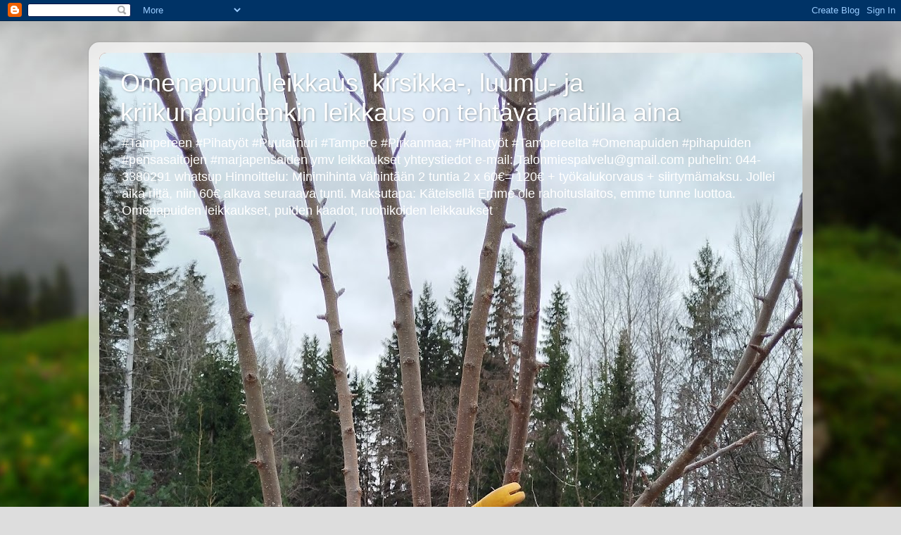

--- FILE ---
content_type: text/html; charset=UTF-8
request_url: https://omenapuun-leikkaus.blogspot.com/2016/03/luumupuiden-omenapuiden.html
body_size: 61447
content:
<!DOCTYPE html>
<html class='v2' dir='ltr' lang='fi'>
<head>
<link href='https://www.blogger.com/static/v1/widgets/335934321-css_bundle_v2.css' rel='stylesheet' type='text/css'/>
<meta content='width=1100' name='viewport'/>
<meta content='text/html; charset=UTF-8' http-equiv='Content-Type'/>
<meta content='blogger' name='generator'/>
<link href='https://omenapuun-leikkaus.blogspot.com/favicon.ico' rel='icon' type='image/x-icon'/>
<link href='https://omenapuun-leikkaus.blogspot.com/2016/03/luumupuiden-omenapuiden.html' rel='canonical'/>
<link rel="alternate" type="application/atom+xml" title="Omenapuun leikkaus, kirsikka-, luumu- ja kriikunapuidenkin leikkaus on tehtävä maltilla aina - Atom" href="https://omenapuun-leikkaus.blogspot.com/feeds/posts/default" />
<link rel="alternate" type="application/rss+xml" title="Omenapuun leikkaus, kirsikka-, luumu- ja kriikunapuidenkin leikkaus on tehtävä maltilla aina - RSS" href="https://omenapuun-leikkaus.blogspot.com/feeds/posts/default?alt=rss" />
<link rel="service.post" type="application/atom+xml" title="Omenapuun leikkaus, kirsikka-, luumu- ja kriikunapuidenkin leikkaus on tehtävä maltilla aina - Atom" href="https://www.blogger.com/feeds/5397719494455998160/posts/default" />

<link rel="alternate" type="application/atom+xml" title="Omenapuun leikkaus, kirsikka-, luumu- ja kriikunapuidenkin leikkaus on tehtävä maltilla aina - Atom" href="https://omenapuun-leikkaus.blogspot.com/feeds/1640521700442738853/comments/default" />
<!--Can't find substitution for tag [blog.ieCssRetrofitLinks]-->
<link href='https://blogger.googleusercontent.com/img/b/R29vZ2xl/AVvXsEhiRpBfCUdlXsZ7mBoColUN4FTFohyphenhyphenIHtUb1Lx8j3Ubioe9X_4QM4f7tIDgaAONvLIYd1Ts4nzP79Yoc2wdbA_9QtgTcgMj7H3udwdJZha2gtLbPoExhzuD9UYh7_fg3Ifpt44wH6rvi_g/s640/Luumupuun+leikkaus+20.3.2016+Puutarhuri+Tampere++pic6.JPG' rel='image_src'/>
<meta content='Puutarhapalvelu Tampere Pirkkala Lempäälä Ylöjärvi Akaa Kangasala Pihapuutarhuri tilauksesta luoksenne' name='description'/>
<meta content='https://omenapuun-leikkaus.blogspot.com/2016/03/luumupuiden-omenapuiden.html' property='og:url'/>
<meta content='Luumupuiden omenapuiden kevätleikkaukset Puutarhapalvelu Tampere Pirkkala Lempäälä Ylöjärvi Akaa Kangasala Pihapuutarhuri tilauksesta luoksenne' property='og:title'/>
<meta content='Puutarhapalvelu Tampere Pirkkala Lempäälä Ylöjärvi Akaa Kangasala Pihapuutarhuri tilauksesta luoksenne' property='og:description'/>
<meta content='https://blogger.googleusercontent.com/img/b/R29vZ2xl/AVvXsEhiRpBfCUdlXsZ7mBoColUN4FTFohyphenhyphenIHtUb1Lx8j3Ubioe9X_4QM4f7tIDgaAONvLIYd1Ts4nzP79Yoc2wdbA_9QtgTcgMj7H3udwdJZha2gtLbPoExhzuD9UYh7_fg3Ifpt44wH6rvi_g/w1200-h630-p-k-no-nu/Luumupuun+leikkaus+20.3.2016+Puutarhuri+Tampere++pic6.JPG' property='og:image'/>
<title>Omenapuun leikkaus, kirsikka-, luumu- ja kriikunapuidenkin leikkaus on tehtävä maltilla aina: Luumupuiden omenapuiden kevätleikkaukset Puutarhapalvelu Tampere Pirkkala Lempäälä Ylöjärvi Akaa Kangasala Pihapuutarhuri tilauksesta luoksenne</title>
<style id='page-skin-1' type='text/css'><!--
/*-----------------------------------------------
Blogger Template Style
Name:     Picture Window
Designer: Blogger
URL:      www.blogger.com
----------------------------------------------- */
/* Content
----------------------------------------------- */
body {
font: normal normal 15px Arial, Tahoma, Helvetica, FreeSans, sans-serif;
color: #333333;
background: #dddddd url(//themes.googleusercontent.com/image?id=1fupio4xM9eVxyr-k5QC5RiCJlYR35r9dXsp63RKsKt64v33poi2MvnjkX_1MULBY8BsT) repeat-x fixed bottom center;
}
html body .region-inner {
min-width: 0;
max-width: 100%;
width: auto;
}
.content-outer {
font-size: 90%;
}
a:link {
text-decoration:none;
color: #992211;
}
a:visited {
text-decoration:none;
color: #771100;
}
a:hover {
text-decoration:underline;
color: #cc4411;
}
.content-outer {
background: transparent url(//www.blogblog.com/1kt/transparent/white80.png) repeat scroll top left;
-moz-border-radius: 15px;
-webkit-border-radius: 15px;
-goog-ms-border-radius: 15px;
border-radius: 15px;
-moz-box-shadow: 0 0 3px rgba(0, 0, 0, .15);
-webkit-box-shadow: 0 0 3px rgba(0, 0, 0, .15);
-goog-ms-box-shadow: 0 0 3px rgba(0, 0, 0, .15);
box-shadow: 0 0 3px rgba(0, 0, 0, .15);
margin: 30px auto;
}
.content-inner {
padding: 15px;
}
/* Header
----------------------------------------------- */
.header-outer {
background: #992211 url(//www.blogblog.com/1kt/transparent/header_gradient_shade.png) repeat-x scroll top left;
_background-image: none;
color: #ffffff;
-moz-border-radius: 10px;
-webkit-border-radius: 10px;
-goog-ms-border-radius: 10px;
border-radius: 10px;
}
.Header img, .Header #header-inner {
-moz-border-radius: 10px;
-webkit-border-radius: 10px;
-goog-ms-border-radius: 10px;
border-radius: 10px;
}
.header-inner .Header .titlewrapper,
.header-inner .Header .descriptionwrapper {
padding-left: 30px;
padding-right: 30px;
}
.Header h1 {
font: normal normal 36px Arial, Tahoma, Helvetica, FreeSans, sans-serif;
text-shadow: 1px 1px 3px rgba(0, 0, 0, 0.3);
}
.Header h1 a {
color: #ffffff;
}
.Header .description {
font-size: 130%;
}
/* Tabs
----------------------------------------------- */
.tabs-inner {
margin: .5em 0 0;
padding: 0;
}
.tabs-inner .section {
margin: 0;
}
.tabs-inner .widget ul {
padding: 0;
background: #f5f5f5 url(//www.blogblog.com/1kt/transparent/tabs_gradient_shade.png) repeat scroll bottom;
-moz-border-radius: 10px;
-webkit-border-radius: 10px;
-goog-ms-border-radius: 10px;
border-radius: 10px;
}
.tabs-inner .widget li {
border: none;
}
.tabs-inner .widget li a {
display: inline-block;
padding: .5em 1em;
margin-right: 0;
color: #992211;
font: normal normal 15px Arial, Tahoma, Helvetica, FreeSans, sans-serif;
-moz-border-radius: 0 0 0 0;
-webkit-border-top-left-radius: 0;
-webkit-border-top-right-radius: 0;
-goog-ms-border-radius: 0 0 0 0;
border-radius: 0 0 0 0;
background: transparent none no-repeat scroll top left;
border-right: 1px solid #cccccc;
}
.tabs-inner .widget li:first-child a {
padding-left: 1.25em;
-moz-border-radius-topleft: 10px;
-moz-border-radius-bottomleft: 10px;
-webkit-border-top-left-radius: 10px;
-webkit-border-bottom-left-radius: 10px;
-goog-ms-border-top-left-radius: 10px;
-goog-ms-border-bottom-left-radius: 10px;
border-top-left-radius: 10px;
border-bottom-left-radius: 10px;
}
.tabs-inner .widget li.selected a,
.tabs-inner .widget li a:hover {
position: relative;
z-index: 1;
background: #ffffff url(//www.blogblog.com/1kt/transparent/tabs_gradient_shade.png) repeat scroll bottom;
color: #000000;
-moz-box-shadow: 0 0 0 rgba(0, 0, 0, .15);
-webkit-box-shadow: 0 0 0 rgba(0, 0, 0, .15);
-goog-ms-box-shadow: 0 0 0 rgba(0, 0, 0, .15);
box-shadow: 0 0 0 rgba(0, 0, 0, .15);
}
/* Headings
----------------------------------------------- */
h2 {
font: bold normal 13px Arial, Tahoma, Helvetica, FreeSans, sans-serif;
text-transform: uppercase;
color: #666666;
margin: .5em 0;
}
/* Main
----------------------------------------------- */
.main-outer {
background: transparent none repeat scroll top center;
-moz-border-radius: 0 0 0 0;
-webkit-border-top-left-radius: 0;
-webkit-border-top-right-radius: 0;
-webkit-border-bottom-left-radius: 0;
-webkit-border-bottom-right-radius: 0;
-goog-ms-border-radius: 0 0 0 0;
border-radius: 0 0 0 0;
-moz-box-shadow: 0 0 0 rgba(0, 0, 0, .15);
-webkit-box-shadow: 0 0 0 rgba(0, 0, 0, .15);
-goog-ms-box-shadow: 0 0 0 rgba(0, 0, 0, .15);
box-shadow: 0 0 0 rgba(0, 0, 0, .15);
}
.main-inner {
padding: 15px 5px 20px;
}
.main-inner .column-center-inner {
padding: 0 0;
}
.main-inner .column-left-inner {
padding-left: 0;
}
.main-inner .column-right-inner {
padding-right: 0;
}
/* Posts
----------------------------------------------- */
h3.post-title {
margin: 0;
font: normal normal 18px Arial, Tahoma, Helvetica, FreeSans, sans-serif;
}
.comments h4 {
margin: 1em 0 0;
font: normal normal 18px Arial, Tahoma, Helvetica, FreeSans, sans-serif;
}
.date-header span {
color: #333333;
}
.post-outer {
background-color: #ffffff;
border: solid 1px #dddddd;
-moz-border-radius: 10px;
-webkit-border-radius: 10px;
border-radius: 10px;
-goog-ms-border-radius: 10px;
padding: 15px 20px;
margin: 0 -20px 20px;
}
.post-body {
line-height: 1.4;
font-size: 110%;
position: relative;
}
.post-header {
margin: 0 0 1.5em;
color: #999999;
line-height: 1.6;
}
.post-footer {
margin: .5em 0 0;
color: #999999;
line-height: 1.6;
}
#blog-pager {
font-size: 140%
}
#comments .comment-author {
padding-top: 1.5em;
border-top: dashed 1px #ccc;
border-top: dashed 1px rgba(128, 128, 128, .5);
background-position: 0 1.5em;
}
#comments .comment-author:first-child {
padding-top: 0;
border-top: none;
}
.avatar-image-container {
margin: .2em 0 0;
}
/* Comments
----------------------------------------------- */
.comments .comments-content .icon.blog-author {
background-repeat: no-repeat;
background-image: url([data-uri]);
}
.comments .comments-content .loadmore a {
border-top: 1px solid #cc4411;
border-bottom: 1px solid #cc4411;
}
.comments .continue {
border-top: 2px solid #cc4411;
}
/* Widgets
----------------------------------------------- */
.widget ul, .widget #ArchiveList ul.flat {
padding: 0;
list-style: none;
}
.widget ul li, .widget #ArchiveList ul.flat li {
border-top: dashed 1px #ccc;
border-top: dashed 1px rgba(128, 128, 128, .5);
}
.widget ul li:first-child, .widget #ArchiveList ul.flat li:first-child {
border-top: none;
}
.widget .post-body ul {
list-style: disc;
}
.widget .post-body ul li {
border: none;
}
/* Footer
----------------------------------------------- */
.footer-outer {
color:#eeeeee;
background: transparent url(https://resources.blogblog.com/blogblog/data/1kt/transparent/black50.png) repeat scroll top left;
-moz-border-radius: 10px 10px 10px 10px;
-webkit-border-top-left-radius: 10px;
-webkit-border-top-right-radius: 10px;
-webkit-border-bottom-left-radius: 10px;
-webkit-border-bottom-right-radius: 10px;
-goog-ms-border-radius: 10px 10px 10px 10px;
border-radius: 10px 10px 10px 10px;
-moz-box-shadow: 0 0 0 rgba(0, 0, 0, .15);
-webkit-box-shadow: 0 0 0 rgba(0, 0, 0, .15);
-goog-ms-box-shadow: 0 0 0 rgba(0, 0, 0, .15);
box-shadow: 0 0 0 rgba(0, 0, 0, .15);
}
.footer-inner {
padding: 10px 5px 20px;
}
.footer-outer a {
color: #ffffdd;
}
.footer-outer a:visited {
color: #cccc99;
}
.footer-outer a:hover {
color: #ffffff;
}
.footer-outer .widget h2 {
color: #bbbbbb;
}
/* Mobile
----------------------------------------------- */
html body.mobile {
height: auto;
}
html body.mobile {
min-height: 480px;
background-size: 100% auto;
}
.mobile .body-fauxcolumn-outer {
background: transparent none repeat scroll top left;
}
html .mobile .mobile-date-outer, html .mobile .blog-pager {
border-bottom: none;
background: transparent none repeat scroll top center;
margin-bottom: 10px;
}
.mobile .date-outer {
background: transparent none repeat scroll top center;
}
.mobile .header-outer, .mobile .main-outer,
.mobile .post-outer, .mobile .footer-outer {
-moz-border-radius: 0;
-webkit-border-radius: 0;
-goog-ms-border-radius: 0;
border-radius: 0;
}
.mobile .content-outer,
.mobile .main-outer,
.mobile .post-outer {
background: inherit;
border: none;
}
.mobile .content-outer {
font-size: 100%;
}
.mobile-link-button {
background-color: #992211;
}
.mobile-link-button a:link, .mobile-link-button a:visited {
color: #ffffff;
}
.mobile-index-contents {
color: #333333;
}
.mobile .tabs-inner .PageList .widget-content {
background: #ffffff url(//www.blogblog.com/1kt/transparent/tabs_gradient_shade.png) repeat scroll bottom;
color: #000000;
}
.mobile .tabs-inner .PageList .widget-content .pagelist-arrow {
border-left: 1px solid #cccccc;
}

--></style>
<style id='template-skin-1' type='text/css'><!--
body {
min-width: 1029px;
}
.content-outer, .content-fauxcolumn-outer, .region-inner {
min-width: 1029px;
max-width: 1029px;
_width: 1029px;
}
.main-inner .columns {
padding-left: 0px;
padding-right: 308px;
}
.main-inner .fauxcolumn-center-outer {
left: 0px;
right: 308px;
/* IE6 does not respect left and right together */
_width: expression(this.parentNode.offsetWidth -
parseInt("0px") -
parseInt("308px") + 'px');
}
.main-inner .fauxcolumn-left-outer {
width: 0px;
}
.main-inner .fauxcolumn-right-outer {
width: 308px;
}
.main-inner .column-left-outer {
width: 0px;
right: 100%;
margin-left: -0px;
}
.main-inner .column-right-outer {
width: 308px;
margin-right: -308px;
}
#layout {
min-width: 0;
}
#layout .content-outer {
min-width: 0;
width: 800px;
}
#layout .region-inner {
min-width: 0;
width: auto;
}
body#layout div.add_widget {
padding: 8px;
}
body#layout div.add_widget a {
margin-left: 32px;
}
--></style>
<style>
    body {background-image:url(\/\/themes.googleusercontent.com\/image?id=1fupio4xM9eVxyr-k5QC5RiCJlYR35r9dXsp63RKsKt64v33poi2MvnjkX_1MULBY8BsT);}
    
@media (max-width: 200px) { body {background-image:url(\/\/themes.googleusercontent.com\/image?id=1fupio4xM9eVxyr-k5QC5RiCJlYR35r9dXsp63RKsKt64v33poi2MvnjkX_1MULBY8BsT&options=w200);}}
@media (max-width: 400px) and (min-width: 201px) { body {background-image:url(\/\/themes.googleusercontent.com\/image?id=1fupio4xM9eVxyr-k5QC5RiCJlYR35r9dXsp63RKsKt64v33poi2MvnjkX_1MULBY8BsT&options=w400);}}
@media (max-width: 800px) and (min-width: 401px) { body {background-image:url(\/\/themes.googleusercontent.com\/image?id=1fupio4xM9eVxyr-k5QC5RiCJlYR35r9dXsp63RKsKt64v33poi2MvnjkX_1MULBY8BsT&options=w800);}}
@media (max-width: 1200px) and (min-width: 801px) { body {background-image:url(\/\/themes.googleusercontent.com\/image?id=1fupio4xM9eVxyr-k5QC5RiCJlYR35r9dXsp63RKsKt64v33poi2MvnjkX_1MULBY8BsT&options=w1200);}}
/* Last tag covers anything over one higher than the previous max-size cap. */
@media (min-width: 1201px) { body {background-image:url(\/\/themes.googleusercontent.com\/image?id=1fupio4xM9eVxyr-k5QC5RiCJlYR35r9dXsp63RKsKt64v33poi2MvnjkX_1MULBY8BsT&options=w1600);}}
  </style>
<link href='https://www.blogger.com/dyn-css/authorization.css?targetBlogID=5397719494455998160&amp;zx=d6c10510-b8e4-45f4-a0b3-cf9c2480f3ec' media='none' onload='if(media!=&#39;all&#39;)media=&#39;all&#39;' rel='stylesheet'/><noscript><link href='https://www.blogger.com/dyn-css/authorization.css?targetBlogID=5397719494455998160&amp;zx=d6c10510-b8e4-45f4-a0b3-cf9c2480f3ec' rel='stylesheet'/></noscript>
<meta name='google-adsense-platform-account' content='ca-host-pub-1556223355139109'/>
<meta name='google-adsense-platform-domain' content='blogspot.com'/>

</head>
<body class='loading variant-shade'>
<div class='navbar section' id='navbar' name='Navigointipalkki'><div class='widget Navbar' data-version='1' id='Navbar1'><script type="text/javascript">
    function setAttributeOnload(object, attribute, val) {
      if(window.addEventListener) {
        window.addEventListener('load',
          function(){ object[attribute] = val; }, false);
      } else {
        window.attachEvent('onload', function(){ object[attribute] = val; });
      }
    }
  </script>
<div id="navbar-iframe-container"></div>
<script type="text/javascript" src="https://apis.google.com/js/platform.js"></script>
<script type="text/javascript">
      gapi.load("gapi.iframes:gapi.iframes.style.bubble", function() {
        if (gapi.iframes && gapi.iframes.getContext) {
          gapi.iframes.getContext().openChild({
              url: 'https://www.blogger.com/navbar/5397719494455998160?po\x3d1640521700442738853\x26origin\x3dhttps://omenapuun-leikkaus.blogspot.com',
              where: document.getElementById("navbar-iframe-container"),
              id: "navbar-iframe"
          });
        }
      });
    </script><script type="text/javascript">
(function() {
var script = document.createElement('script');
script.type = 'text/javascript';
script.src = '//pagead2.googlesyndication.com/pagead/js/google_top_exp.js';
var head = document.getElementsByTagName('head')[0];
if (head) {
head.appendChild(script);
}})();
</script>
</div></div>
<div class='body-fauxcolumns'>
<div class='fauxcolumn-outer body-fauxcolumn-outer'>
<div class='cap-top'>
<div class='cap-left'></div>
<div class='cap-right'></div>
</div>
<div class='fauxborder-left'>
<div class='fauxborder-right'></div>
<div class='fauxcolumn-inner'>
</div>
</div>
<div class='cap-bottom'>
<div class='cap-left'></div>
<div class='cap-right'></div>
</div>
</div>
</div>
<div class='content'>
<div class='content-fauxcolumns'>
<div class='fauxcolumn-outer content-fauxcolumn-outer'>
<div class='cap-top'>
<div class='cap-left'></div>
<div class='cap-right'></div>
</div>
<div class='fauxborder-left'>
<div class='fauxborder-right'></div>
<div class='fauxcolumn-inner'>
</div>
</div>
<div class='cap-bottom'>
<div class='cap-left'></div>
<div class='cap-right'></div>
</div>
</div>
</div>
<div class='content-outer'>
<div class='content-cap-top cap-top'>
<div class='cap-left'></div>
<div class='cap-right'></div>
</div>
<div class='fauxborder-left content-fauxborder-left'>
<div class='fauxborder-right content-fauxborder-right'></div>
<div class='content-inner'>
<header>
<div class='header-outer'>
<div class='header-cap-top cap-top'>
<div class='cap-left'></div>
<div class='cap-right'></div>
</div>
<div class='fauxborder-left header-fauxborder-left'>
<div class='fauxborder-right header-fauxborder-right'></div>
<div class='region-inner header-inner'>
<div class='header section' id='header' name='Otsikko'><div class='widget Header' data-version='1' id='Header1'>
<div id='header-inner' style='background-image: url("https://blogger.googleusercontent.com/img/a/AVvXsEglei-YKJ8onbQfH_vXnigfs5rNX89-sX_zYssC4wMwWUpx8x5QFxwUU9Gl3kERtpQaGQTGubmuvw8iNRM2l93CKp81HVqUSj2VTauD_Fpm-lb2fF1h7HNk5O4iGQROs2gny9PwU2R6ciklAVL48z57-JsjW2uRlvX_T_iHHA2h5Ut8d9hMtB2Lp6rKU-o=s1332"); background-position: left; min-height: 1332px; _height: 1332px; background-repeat: no-repeat; '>
<div class='titlewrapper' style='background: transparent'>
<h1 class='title' style='background: transparent; border-width: 0px'>
<a href='https://omenapuun-leikkaus.blogspot.com/'>
Omenapuun leikkaus, kirsikka-, luumu- ja kriikunapuidenkin leikkaus on tehtävä maltilla aina
</a>
</h1>
</div>
<div class='descriptionwrapper'>
<p class='description'><span>#Tampereen #Pihatyöt #Puutarhuri #Tampere #Pirkanmaa; #Pihatyöt #Tampereelta #Omenapuiden #pihapuiden #pensasaitojen #marjapensaiden ymv leikkaukset yhteystiedot 
e-mail: Talonmiespalvelu@gmail.com
puhelin: 044-3380291 whatsup
Hinnoittelu: Minimihinta vähintään 2 tuntia 2 x 60&#8364;= 120&#8364; + työkalukorvaus + siirtymämaksu. Jollei aika riitä, niin 60&#8364; alkava seuraava tunti. Maksutapa: Käteisellä Emme ole rahoituslaitos, emme tunne luottoa. Omenapuiden leikkaukset, puiden kaadot, ruohikoiden leikkaukset</span></p>
</div>
</div>
</div></div>
</div>
</div>
<div class='header-cap-bottom cap-bottom'>
<div class='cap-left'></div>
<div class='cap-right'></div>
</div>
</div>
</header>
<div class='tabs-outer'>
<div class='tabs-cap-top cap-top'>
<div class='cap-left'></div>
<div class='cap-right'></div>
</div>
<div class='fauxborder-left tabs-fauxborder-left'>
<div class='fauxborder-right tabs-fauxborder-right'></div>
<div class='region-inner tabs-inner'>
<div class='tabs no-items section' id='crosscol' name='Kaikki sarakkeet'></div>
<div class='tabs no-items section' id='crosscol-overflow' name='Cross-Column 2'></div>
</div>
</div>
<div class='tabs-cap-bottom cap-bottom'>
<div class='cap-left'></div>
<div class='cap-right'></div>
</div>
</div>
<div class='main-outer'>
<div class='main-cap-top cap-top'>
<div class='cap-left'></div>
<div class='cap-right'></div>
</div>
<div class='fauxborder-left main-fauxborder-left'>
<div class='fauxborder-right main-fauxborder-right'></div>
<div class='region-inner main-inner'>
<div class='columns fauxcolumns'>
<div class='fauxcolumn-outer fauxcolumn-center-outer'>
<div class='cap-top'>
<div class='cap-left'></div>
<div class='cap-right'></div>
</div>
<div class='fauxborder-left'>
<div class='fauxborder-right'></div>
<div class='fauxcolumn-inner'>
</div>
</div>
<div class='cap-bottom'>
<div class='cap-left'></div>
<div class='cap-right'></div>
</div>
</div>
<div class='fauxcolumn-outer fauxcolumn-left-outer'>
<div class='cap-top'>
<div class='cap-left'></div>
<div class='cap-right'></div>
</div>
<div class='fauxborder-left'>
<div class='fauxborder-right'></div>
<div class='fauxcolumn-inner'>
</div>
</div>
<div class='cap-bottom'>
<div class='cap-left'></div>
<div class='cap-right'></div>
</div>
</div>
<div class='fauxcolumn-outer fauxcolumn-right-outer'>
<div class='cap-top'>
<div class='cap-left'></div>
<div class='cap-right'></div>
</div>
<div class='fauxborder-left'>
<div class='fauxborder-right'></div>
<div class='fauxcolumn-inner'>
</div>
</div>
<div class='cap-bottom'>
<div class='cap-left'></div>
<div class='cap-right'></div>
</div>
</div>
<!-- corrects IE6 width calculation -->
<div class='columns-inner'>
<div class='column-center-outer'>
<div class='column-center-inner'>
<div class='main section' id='main' name='Ensisijainen'><div class='widget Blog' data-version='1' id='Blog1'>
<div class='blog-posts hfeed'>

          <div class="date-outer">
        
<h2 class='date-header'><span>sunnuntai 20. maaliskuuta 2016</span></h2>

          <div class="date-posts">
        
<div class='post-outer'>
<div class='post hentry uncustomized-post-template' itemprop='blogPost' itemscope='itemscope' itemtype='http://schema.org/BlogPosting'>
<meta content='https://blogger.googleusercontent.com/img/b/R29vZ2xl/AVvXsEhiRpBfCUdlXsZ7mBoColUN4FTFohyphenhyphenIHtUb1Lx8j3Ubioe9X_4QM4f7tIDgaAONvLIYd1Ts4nzP79Yoc2wdbA_9QtgTcgMj7H3udwdJZha2gtLbPoExhzuD9UYh7_fg3Ifpt44wH6rvi_g/s640/Luumupuun+leikkaus+20.3.2016+Puutarhuri+Tampere++pic6.JPG' itemprop='image_url'/>
<meta content='5397719494455998160' itemprop='blogId'/>
<meta content='1640521700442738853' itemprop='postId'/>
<a name='1640521700442738853'></a>
<h3 class='post-title entry-title' itemprop='name'>
Luumupuiden omenapuiden kevätleikkaukset Puutarhapalvelu Tampere Pirkkala Lempäälä Ylöjärvi Akaa Kangasala Pihapuutarhuri tilauksesta luoksenne
</h3>
<div class='post-header'>
<div class='post-header-line-1'></div>
</div>
<div class='post-body entry-content' id='post-body-1640521700442738853' itemprop='articleBody'>
<div class="separator" style="clear: both; text-align: center;">
<a href="https://blogger.googleusercontent.com/img/b/R29vZ2xl/AVvXsEhiRpBfCUdlXsZ7mBoColUN4FTFohyphenhyphenIHtUb1Lx8j3Ubioe9X_4QM4f7tIDgaAONvLIYd1Ts4nzP79Yoc2wdbA_9QtgTcgMj7H3udwdJZha2gtLbPoExhzuD9UYh7_fg3Ifpt44wH6rvi_g/s1600/Luumupuun+leikkaus+20.3.2016+Puutarhuri+Tampere++pic6.JPG" imageanchor="1" style="margin-left: 1em; margin-right: 1em;"><img border="0" height="640" loading="lazy" src="https://blogger.googleusercontent.com/img/b/R29vZ2xl/AVvXsEhiRpBfCUdlXsZ7mBoColUN4FTFohyphenhyphenIHtUb1Lx8j3Ubioe9X_4QM4f7tIDgaAONvLIYd1Ts4nzP79Yoc2wdbA_9QtgTcgMj7H3udwdJZha2gtLbPoExhzuD9UYh7_fg3Ifpt44wH6rvi_g/s640-rw/Luumupuun+leikkaus+20.3.2016+Puutarhuri+Tampere++pic6.JPG" width="425" /></a></div>
<br />
<span style="font-size: large;"><b>20.3.2016 Luumupuiden omenapuiden kevätleikkaukset Puutarhapalvelu Tampere Pirkkala Lempäälä Ylöjärvi Akaa Kangasala Pihapuutarhuri tilauksesta luoksenne. Katso oheinen esittelyvideo klikkaamalla se auki:</b></span><br />
------------------------------------------<iframe allowfullscreen="" frameborder="0" height="360" src="https://www.youtube.com/embed/e1hIkhlXQYQ" width="640"></iframe>&nbsp;--------------------<br />
<br />
<b><span style="font-size: large;">Piha- ja puutarhatöissä käytämme erilaisia laadukkaita Stihlin sahoja, sekä japanilaisia teleskooppisahoja&nbsp;</span></b><b><span style="font-size: large;">mikä käytössä mm ylläolevassa videossa</span></b><br />
<b><span style="font-size: large;"><br /></span></b>
<a href="https://blogger.googleusercontent.com/img/b/R29vZ2xl/AVvXsEgLGsN7y2QZVKPCQM2S0GP0cMhg6rFf4yZZOzfTzhI8HBIW1vryZLKlKUSjII03LDPe7TgzOakaNP3y54Qn8qH0w8ZfoeeOXb3NfrL5JB68orUBlptwqiFolitDSia2nWLF3cCKO5xStlc/s1600/Hedelm%25C3%25A4puiden+leikkaukset+Stihl+HT-KM+kombimoottorisahalla+Puutarhapalvelu+Tampere+pic30.JPG" imageanchor="1" style="clear: left; float: left; margin-bottom: 1em; margin-right: 1em; text-align: center;"><img border="0" height="426" loading="lazy" src="https://blogger.googleusercontent.com/img/b/R29vZ2xl/AVvXsEgLGsN7y2QZVKPCQM2S0GP0cMhg6rFf4yZZOzfTzhI8HBIW1vryZLKlKUSjII03LDPe7TgzOakaNP3y54Qn8qH0w8ZfoeeOXb3NfrL5JB68orUBlptwqiFolitDSia2nWLF3cCKO5xStlc/s640-rw/Hedelm%25C3%25A4puiden+leikkaukset+Stihl+HT-KM+kombimoottorisahalla+Puutarhapalvelu+Tampere+pic30.JPG" width="640" /></a><br />
<br />
<div class="separator" style="clear: both; text-align: center;">
<a href="https://blogger.googleusercontent.com/img/b/R29vZ2xl/AVvXsEgT1-FBDrhI7I3B-LlwW1vmuyH5V2VRmBPj1zRQeCYHfYiYTZ0olu9JPVOGPwUK7bNJ6XpUE3Yu9h6uICTY62j0NedD0E21IM24216gO9BkEgyenMw31lCEJeEbhcsK_bFdBp_8blkSz3Q/s1600/Stihl+ms+192.jpg" imageanchor="1" style="margin-left: 1em; margin-right: 1em;"><img border="0" height="166" loading="lazy" src="https://blogger.googleusercontent.com/img/b/R29vZ2xl/AVvXsEgT1-FBDrhI7I3B-LlwW1vmuyH5V2VRmBPj1zRQeCYHfYiYTZ0olu9JPVOGPwUK7bNJ6XpUE3Yu9h6uICTY62j0NedD0E21IM24216gO9BkEgyenMw31lCEJeEbhcsK_bFdBp_8blkSz3Q/s400-rw/Stihl+ms+192.jpg" width="400" /></a></div>
<div class="separator" style="clear: both; text-align: center;">
<b style="font-size: x-large;">20.3.2016 Luumupuiden omenapuiden kevätleikkaukset Puutarhapalvelu Tampere Pirkkala Lempäälä Ylöjärvi Akaa Kangasala Pihapuutarhuri tilauksesta luoksenne</b></div>
<br />
------------------------<br />
<b><span style="font-size: x-large;"><br /></span></b>
<b><span style="font-size: x-large;">Tiedustelunne / tilauksenne&nbsp;</span></b><br />
<b><span style="font-size: x-large;">E-mail: puutarhapalvelua@gmail.com / talonmiespalvelu@gmail.com</span></b><br />
<b><span style="font-size: x-large;">Puhelin 044-3380291</span></b><br />
<b><span style="font-size: x-large;"><br /></span></b>
<b><span style="font-size: x-large;">Kotitalousvähennysoikeus puutarha- ja pihatöistä</span></b><br />
<br />
<span style="font-size: large;"><b></b></span><br />
<b><span style="font-size: large;">Piha- ja puutarhatöissä käytämme erilaisia laadukkaita Stihlin sahoja, sekä japanilaisia teleskooppisahoja&nbsp;</span></b><b><span style="font-size: large;">mikä käytössä mm ylläolevassa videossa</span></b><br />
<a href="https://blogger.googleusercontent.com/img/b/R29vZ2xl/AVvXsEiNEk6EgDaE5NXAodzGqLihE8yM0L631zw4CRsfe_8wwIUw5LD7opaHwBw6IJ1N_EpkPIHIe-qtJjVBkM57lzbgOHoDR5v0GjqhWC13X0gCjMgt8I_LeY8F86DNwVVyJzhN5g8TVqtZxag/s1600/Kev%25C3%25A4t-+ja+syysleikkauksissa+poistettavat+oksat.jpg" imageanchor="1" style="clear: left; float: left; margin-bottom: 1em; margin-right: 1em; text-align: center;"><img border="0" height="320" loading="lazy" src="https://blogger.googleusercontent.com/img/b/R29vZ2xl/AVvXsEiNEk6EgDaE5NXAodzGqLihE8yM0L631zw4CRsfe_8wwIUw5LD7opaHwBw6IJ1N_EpkPIHIe-qtJjVBkM57lzbgOHoDR5v0GjqhWC13X0gCjMgt8I_LeY8F86DNwVVyJzhN5g8TVqtZxag/s320-rw/Kev%25C3%25A4t-+ja+syysleikkauksissa+poistettavat+oksat.jpg" width="308" /></a><br />
<a href="https://blogger.googleusercontent.com/img/b/R29vZ2xl/AVvXsEiSg1zIl-z6SNzWU01ZyOFEKe_LOv5-qHiipicrkQUvX6w05psygbxwyAGfgWiu_ag1sWXQGY5MhgnnuTnD2Mn863M5PM504BCGXTol8SwAEQiBovlzV3Xnxl_T8RnEUA2Bg9JYZ0KlRYM/s1600/Luumupuiden+omenapuiden+kev%25C3%25A4tleikkaukset+Puutarhapalvelu+Tampere+E-mail+Talonmiespalvelu%2540gmail.com.JPG" imageanchor="1" style="clear: left; margin-bottom: 1em; margin-right: 1em; text-align: center;"><img border="0" height="400" loading="lazy" src="https://blogger.googleusercontent.com/img/b/R29vZ2xl/AVvXsEiSg1zIl-z6SNzWU01ZyOFEKe_LOv5-qHiipicrkQUvX6w05psygbxwyAGfgWiu_ag1sWXQGY5MhgnnuTnD2Mn863M5PM504BCGXTol8SwAEQiBovlzV3Xnxl_T8RnEUA2Bg9JYZ0KlRYM/s400-rw/Luumupuiden+omenapuiden+kev%25C3%25A4tleikkaukset+Puutarhapalvelu+Tampere+E-mail+Talonmiespalvelu%2540gmail.com.JPG" width="235" /></a><br />
<br />
<b><span style="font-size: large;"></span></b><br />
<br />
<div class="separator" style="clear: both; text-align: center;">
<a href="https://blogger.googleusercontent.com/img/b/R29vZ2xl/AVvXsEgxwKn5HWNAlB0rEtVGT0saQjyFKG4Ny8goUQsngtoasaLA09Owpjx_2q20L5N7uwGQjLZO0F3PNZmg_9qGhnQDF3RcypiD-RqNgqYzTjZk75dBoLwpxdzUlJbFBmtdgxLvVL8wSu6epVg/s1600/Omenapuun+leikkaus+20.3.2015+Puutarhapalvelu+Tampere+pic24.JPG" imageanchor="1" style="margin-left: 1em; margin-right: 1em; text-align: center;"><img border="0" height="640" loading="lazy" src="https://blogger.googleusercontent.com/img/b/R29vZ2xl/AVvXsEgxwKn5HWNAlB0rEtVGT0saQjyFKG4Ny8goUQsngtoasaLA09Owpjx_2q20L5N7uwGQjLZO0F3PNZmg_9qGhnQDF3RcypiD-RqNgqYzTjZk75dBoLwpxdzUlJbFBmtdgxLvVL8wSu6epVg/s640-rw/Omenapuun+leikkaus+20.3.2015+Puutarhapalvelu+Tampere+pic24.JPG" width="426" /></a></div>
<br />
<span style="font-size: large;"><b><br /></b></span>
<a href="https://blogger.googleusercontent.com/img/b/R29vZ2xl/AVvXsEiljVrYsDrjkyW8naD0LylIwF-KoQfDC5T-agt8SM_whLEnACdrySNAdhjzva2ad5m1ocCr6iC5s8qQnhejsIf9FiUZz9GAxfVTV0lsjHwwZJoHGStHeVMNqqAylBIfB3cMHcyv-tMENJc/s1600/Luumupuun+leikkaus+20.3.2016+Puutarhuri+Tampere++pic2.JPG" imageanchor="1" style="clear: left; float: left; margin-bottom: 1em; margin-right: 1em; text-align: center;"><img border="0" height="400" loading="lazy" src="https://blogger.googleusercontent.com/img/b/R29vZ2xl/AVvXsEiljVrYsDrjkyW8naD0LylIwF-KoQfDC5T-agt8SM_whLEnACdrySNAdhjzva2ad5m1ocCr6iC5s8qQnhejsIf9FiUZz9GAxfVTV0lsjHwwZJoHGStHeVMNqqAylBIfB3cMHcyv-tMENJc/s400-rw/Luumupuun+leikkaus+20.3.2016+Puutarhuri+Tampere++pic2.JPG" width="266" /></a><a href="https://blogger.googleusercontent.com/img/b/R29vZ2xl/AVvXsEi1E_Llr_8cC07lcdmsyZRrbtO4XtswWpoFRKFRwZ0cy3CX0hg4VzQs7fl-5SgouDD3SDiBgaJZdUu1A5MJ3FrUb42cSq-F8PMv2gkW1-9-SVqXDc7kywfP7g5yw2gGE3iAteogr35hu20/s1600/Luumupuun+leikkaus+20.3.2016+Puutarhuri+Tampere++pic4.JPG" imageanchor="1" style="margin-left: 1em; margin-right: 1em;"><img border="0" height="400" loading="lazy" src="https://blogger.googleusercontent.com/img/b/R29vZ2xl/AVvXsEi1E_Llr_8cC07lcdmsyZRrbtO4XtswWpoFRKFRwZ0cy3CX0hg4VzQs7fl-5SgouDD3SDiBgaJZdUu1A5MJ3FrUb42cSq-F8PMv2gkW1-9-SVqXDc7kywfP7g5yw2gGE3iAteogr35hu20/s400-rw/Luumupuun+leikkaus+20.3.2016+Puutarhuri+Tampere++pic4.JPG" width="266" /></a><br />
<span style="font-size: large;"><b></b></span><br />
<div class="separator" style="clear: both; text-align: center;">
<span style="font-size: large;"><b><br /></b></span></div>
<br />
<div class="separator" style="clear: both; text-align: center;">
<span style="font-size: large;"><b></b></span></div>
<br />
<div class="separator" style="clear: both; margin: 0px; text-align: center;">
<a href="https://blogger.googleusercontent.com/img/b/R29vZ2xl/AVvXsEhf1QIITIp3lAV-hhbJi6zRhKk1lSSLNh17qyEUoNhGzIXbiq85zJsBijJJ6CiLRxRA9PodRxOdEiMgWWWk4_6KXU86yBTn5UTPA4ewUk8u7wETROxLLCuT2-rOZ3c3M-ldKzjksLvkb3M/s1600/Luumupuun+leikkaus+20.3.2016+Puutarhuri+Tampere++pic1.JPG" imageanchor="1" style="clear: left; float: left; margin-bottom: 1em; margin-right: 1em;"><img border="0" height="400" loading="lazy" src="https://blogger.googleusercontent.com/img/b/R29vZ2xl/AVvXsEhf1QIITIp3lAV-hhbJi6zRhKk1lSSLNh17qyEUoNhGzIXbiq85zJsBijJJ6CiLRxRA9PodRxOdEiMgWWWk4_6KXU86yBTn5UTPA4ewUk8u7wETROxLLCuT2-rOZ3c3M-ldKzjksLvkb3M/s400-rw/Luumupuun+leikkaus+20.3.2016+Puutarhuri+Tampere++pic1.JPG" width="266" /></a><a href="https://blogger.googleusercontent.com/img/b/R29vZ2xl/AVvXsEhiRpBfCUdlXsZ7mBoColUN4FTFohyphenhyphenIHtUb1Lx8j3Ubioe9X_4QM4f7tIDgaAONvLIYd1Ts4nzP79Yoc2wdbA_9QtgTcgMj7H3udwdJZha2gtLbPoExhzuD9UYh7_fg3Ifpt44wH6rvi_g/s1600/Luumupuun+leikkaus+20.3.2016+Puutarhuri+Tampere++pic6.JPG" imageanchor="1" style="margin-left: 1em; margin-right: 1em;"><img border="0" height="400" loading="lazy" src="https://blogger.googleusercontent.com/img/b/R29vZ2xl/AVvXsEhiRpBfCUdlXsZ7mBoColUN4FTFohyphenhyphenIHtUb1Lx8j3Ubioe9X_4QM4f7tIDgaAONvLIYd1Ts4nzP79Yoc2wdbA_9QtgTcgMj7H3udwdJZha2gtLbPoExhzuD9UYh7_fg3Ifpt44wH6rvi_g/s400-rw/Luumupuun+leikkaus+20.3.2016+Puutarhuri+Tampere++pic6.JPG" width="266" /></a></div>
<b style="font-size: x-large;"></b><span style="font-size: large;"><b></b></span><br />
<br />
<div class="separator" style="clear: both; text-align: center;">
<span style="font-size: large;"><b><br /></b></span></div>
<br />
<div class="separator" style="clear: both; text-align: center;">
<span style="font-size: large;"><b><a href="https://blogger.googleusercontent.com/img/b/R29vZ2xl/AVvXsEi-dO99VzQdDw5v0jM4dT5JqnOSsf-kXLkuaUXm_j-XyFzTjcFDTneF4SCHMzuhK1UmPFU9AzYBEAvQFwGuA82LZDVx2gS96LvzRIJzVu1p8j3_vOaj2A4asteqIxSRpputgKqEhirJ0GY/s1600/Luumupuun+leikkaus+20.3.2016+Puutarhuri+Tampere++pic7.JPG" imageanchor="1" style="margin-left: 1em; margin-right: 1em;"><img border="0" height="640" loading="lazy" src="https://blogger.googleusercontent.com/img/b/R29vZ2xl/AVvXsEi-dO99VzQdDw5v0jM4dT5JqnOSsf-kXLkuaUXm_j-XyFzTjcFDTneF4SCHMzuhK1UmPFU9AzYBEAvQFwGuA82LZDVx2gS96LvzRIJzVu1p8j3_vOaj2A4asteqIxSRpputgKqEhirJ0GY/s640-rw/Luumupuun+leikkaus+20.3.2016+Puutarhuri+Tampere++pic7.JPG" width="426" /></a></b></span></div>
<br />
<div class="separator" style="clear: both; text-align: center;">
<span style="font-size: large;"><b><a href="https://blogger.googleusercontent.com/img/b/R29vZ2xl/AVvXsEh4KlMVIj9r9JQhISHtF-cNC9ci77xUv8h0O5hgjfjfQI5i1nPnAv4aOPLHNu3peScjH9ySvkI7_sySExDY1YrPhwu07iPlBVA1P2sap64yD0myWjByJi16wXGb7G2yVOWfXnmebCkbHMo/s1600/Luumupuun+leikkaus+20.3.2016+Puutarhuri+Tampere++pic8.JPG" imageanchor="1" style="margin-left: 1em; margin-right: 1em;"><img border="0" height="640" loading="lazy" src="https://blogger.googleusercontent.com/img/b/R29vZ2xl/AVvXsEh4KlMVIj9r9JQhISHtF-cNC9ci77xUv8h0O5hgjfjfQI5i1nPnAv4aOPLHNu3peScjH9ySvkI7_sySExDY1YrPhwu07iPlBVA1P2sap64yD0myWjByJi16wXGb7G2yVOWfXnmebCkbHMo/s640-rw/Luumupuun+leikkaus+20.3.2016+Puutarhuri+Tampere++pic8.JPG" width="426" /></a></b></span></div>
<br />
<div class="separator" style="clear: both; text-align: center;">
<span style="font-size: large;"><b><a href="https://blogger.googleusercontent.com/img/b/R29vZ2xl/AVvXsEi5B8v0fbhv1scaOcXXbKZRRGYRZOYLD57SzRqa_r9VvqLObFPeXmXbL8o999wK8uLuqfT5K2WHRHTcEQ6qY_tl6TaIisLhz6L2bQ81sy0Ao-xoYGBJ4Ct66Srk6llBaEqXEpi1Pz-Ewls/s1600/Luumupuun+leikkaus+20.3.2016+Puutarhuri+Tampere++pic9.JPG" imageanchor="1" style="margin-left: 1em; margin-right: 1em;"><img border="0" height="640" loading="lazy" src="https://blogger.googleusercontent.com/img/b/R29vZ2xl/AVvXsEi5B8v0fbhv1scaOcXXbKZRRGYRZOYLD57SzRqa_r9VvqLObFPeXmXbL8o999wK8uLuqfT5K2WHRHTcEQ6qY_tl6TaIisLhz6L2bQ81sy0Ao-xoYGBJ4Ct66Srk6llBaEqXEpi1Pz-Ewls/s640-rw/Luumupuun+leikkaus+20.3.2016+Puutarhuri+Tampere++pic9.JPG" width="426" /></a></b></span></div>
<br />
<div class="separator" style="clear: both; text-align: center;">
<span style="font-size: large;"><b><a href="https://blogger.googleusercontent.com/img/b/R29vZ2xl/AVvXsEjVX3rl3nTrhfN9CjeczPrXpum_ubjmwNHEVJDL1lByF6yaea_HVhHDNoBTQBSQluUOCGWHIDr6J6u7vBNnSdIvC2KaHvd6CdFS3fckaXBVf1TUILsXXm92r5Xd1D9Vs2KuUVmkShk288U/s1600/Luumupuun+leikkaus+20.3.2016+Puutarhuri+Tampere++pic10.JPG" imageanchor="1" style="margin-left: 1em; margin-right: 1em;"><img border="0" height="640" loading="lazy" src="https://blogger.googleusercontent.com/img/b/R29vZ2xl/AVvXsEjVX3rl3nTrhfN9CjeczPrXpum_ubjmwNHEVJDL1lByF6yaea_HVhHDNoBTQBSQluUOCGWHIDr6J6u7vBNnSdIvC2KaHvd6CdFS3fckaXBVf1TUILsXXm92r5Xd1D9Vs2KuUVmkShk288U/s640-rw/Luumupuun+leikkaus+20.3.2016+Puutarhuri+Tampere++pic10.JPG" width="426" /></a></b></span></div>
<br />
<div class="separator" style="clear: both; text-align: center;">
<span style="font-size: large;"><b><a href="https://blogger.googleusercontent.com/img/b/R29vZ2xl/AVvXsEiHj44qg60lCQ0DNcJu8ijP13nnVd-8b9nCQ6P6G1qGHWHHiNyhm4rn7KXzp52WITlh4S75kiVZhruqzWSxgorw_qHY0pOqrKpYyhgHj5QDz2MVob3jbmoh6yWATBv_V_QxPtZShSMBC3U/s1600/Luumupuun+leikkaus+20.3.2016+Puutarhuri+Tampere++pic11.JPG" imageanchor="1" style="margin-left: 1em; margin-right: 1em;"><img border="0" height="640" loading="lazy" src="https://blogger.googleusercontent.com/img/b/R29vZ2xl/AVvXsEiHj44qg60lCQ0DNcJu8ijP13nnVd-8b9nCQ6P6G1qGHWHHiNyhm4rn7KXzp52WITlh4S75kiVZhruqzWSxgorw_qHY0pOqrKpYyhgHj5QDz2MVob3jbmoh6yWATBv_V_QxPtZShSMBC3U/s640-rw/Luumupuun+leikkaus+20.3.2016+Puutarhuri+Tampere++pic11.JPG" width="426" /></a></b></span></div>
<br />
<div class="separator" style="clear: both; text-align: center;">
<span style="font-size: large;"><b><a href="https://blogger.googleusercontent.com/img/b/R29vZ2xl/AVvXsEhutyineSaPc4wpbOc2dBxRVvqqqlTg8Bqf0xHv4sGOFJeTHToOnC7oxX6ske3p9NkY6P9tthXKD3u_Yf9ei16ErulY0MKdV3y52RLbGDBRgBMZG8qpVUBvn2I3vs4aR0noMSoLdRJxJh4/s1600/Luumupuun+leikkaus+20.3.2016+Puutarhuri+Tampere++pic12.JPG" imageanchor="1" style="margin-left: 1em; margin-right: 1em;"><img border="0" height="640" loading="lazy" src="https://blogger.googleusercontent.com/img/b/R29vZ2xl/AVvXsEhutyineSaPc4wpbOc2dBxRVvqqqlTg8Bqf0xHv4sGOFJeTHToOnC7oxX6ske3p9NkY6P9tthXKD3u_Yf9ei16ErulY0MKdV3y52RLbGDBRgBMZG8qpVUBvn2I3vs4aR0noMSoLdRJxJh4/s640-rw/Luumupuun+leikkaus+20.3.2016+Puutarhuri+Tampere++pic12.JPG" width="426" /></a></b></span></div>
<br />
<div class="separator" style="clear: both; text-align: center;">
<span style="font-size: large;"><b><a href="https://blogger.googleusercontent.com/img/b/R29vZ2xl/AVvXsEgV9pFyAMk0iswz4xxP-xarQVTQBYOBkOSxRCgoJIid6trcT5KH1tY47btoxsIvtzytjHRhdKB9wMge1IZzve1UzJKHAAnAOdBISCMW6xxg9Mkxsti-YLg-Oe73vm-fstCatiFXVsEu1l4/s1600/Luumupuun+leikkaus+20.3.2016+Puutarhuri+Tampere++pic13.JPG" imageanchor="1" style="margin-left: 1em; margin-right: 1em;"><img border="0" height="640" loading="lazy" src="https://blogger.googleusercontent.com/img/b/R29vZ2xl/AVvXsEgV9pFyAMk0iswz4xxP-xarQVTQBYOBkOSxRCgoJIid6trcT5KH1tY47btoxsIvtzytjHRhdKB9wMge1IZzve1UzJKHAAnAOdBISCMW6xxg9Mkxsti-YLg-Oe73vm-fstCatiFXVsEu1l4/s640-rw/Luumupuun+leikkaus+20.3.2016+Puutarhuri+Tampere++pic13.JPG" width="426" /></a></b></span></div>
<br />
<div class="separator" style="clear: both; text-align: center;">
<span style="font-size: large;"><b><a href="https://blogger.googleusercontent.com/img/b/R29vZ2xl/AVvXsEiSnMrhr-0tcDWyPSDwB1VuPAwH5qhG4Ohk0d__QVcPT9pdo0JRLxOrhfGo2Y8qMF_pUgGvnJZkPm40LKCffGDW71NGYBzvhCw7F4FExdfHNE53a6RXk4-qdg9d4TOC1tey9STDdsYcfFA/s1600/Luumupuun+leikkaus+20.3.2016+Puutarhuri+Tampere++pic14.JPG" imageanchor="1" style="margin-left: 1em; margin-right: 1em;"><img border="0" height="640" loading="lazy" src="https://blogger.googleusercontent.com/img/b/R29vZ2xl/AVvXsEiSnMrhr-0tcDWyPSDwB1VuPAwH5qhG4Ohk0d__QVcPT9pdo0JRLxOrhfGo2Y8qMF_pUgGvnJZkPm40LKCffGDW71NGYBzvhCw7F4FExdfHNE53a6RXk4-qdg9d4TOC1tey9STDdsYcfFA/s640-rw/Luumupuun+leikkaus+20.3.2016+Puutarhuri+Tampere++pic14.JPG" width="426" /></a></b></span></div>
<br />
<div class="separator" style="clear: both; text-align: center;">
<span style="font-size: large;"><b><a href="https://blogger.googleusercontent.com/img/b/R29vZ2xl/AVvXsEgEkKERpm6bzNo2AtRzbzttKmkj_iZNIUraQ2OrZKcyHVo2cMjD3Jzo3_JSUckET3BT7K-nGCcsiv_RoHUNkSn2V9ZiyQ_3yThogvrxSHxda1shtldOp7aKmmNmkxzEdgA8A37gXJwD9Pg/s1600/Luumupuun+leikkaus+20.3.2016+Puutarhuri+Tampere++pic15.JPG" imageanchor="1" style="margin-left: 1em; margin-right: 1em;"><img border="0" height="640" loading="lazy" src="https://blogger.googleusercontent.com/img/b/R29vZ2xl/AVvXsEgEkKERpm6bzNo2AtRzbzttKmkj_iZNIUraQ2OrZKcyHVo2cMjD3Jzo3_JSUckET3BT7K-nGCcsiv_RoHUNkSn2V9ZiyQ_3yThogvrxSHxda1shtldOp7aKmmNmkxzEdgA8A37gXJwD9Pg/s640-rw/Luumupuun+leikkaus+20.3.2016+Puutarhuri+Tampere++pic15.JPG" width="426" /></a></b></span></div>
<br />
<div class="separator" style="clear: both; text-align: center;">
<span style="font-size: large;"><b><a href="https://blogger.googleusercontent.com/img/b/R29vZ2xl/AVvXsEjtmNGiaGyRkoJb45jw5tYID8wDLb-aB58aTZv6nMWE8xuk8VngnRIpiICn6jh_5j-nxAMgZcyfJCqd1QC3xnKf8RSBeCVYzCulzkPEYqqofeWgCyv36mLj8lnzhUzAA8i0BYcENWJNrHk/s1600/Luumupuun+leikkaus+20.3.2016+Puutarhuri+Tampere++pic16.JPG" imageanchor="1" style="margin-left: 1em; margin-right: 1em;"><img border="0" height="640" loading="lazy" src="https://blogger.googleusercontent.com/img/b/R29vZ2xl/AVvXsEjtmNGiaGyRkoJb45jw5tYID8wDLb-aB58aTZv6nMWE8xuk8VngnRIpiICn6jh_5j-nxAMgZcyfJCqd1QC3xnKf8RSBeCVYzCulzkPEYqqofeWgCyv36mLj8lnzhUzAA8i0BYcENWJNrHk/s640-rw/Luumupuun+leikkaus+20.3.2016+Puutarhuri+Tampere++pic16.JPG" width="426" /></a></b></span></div>
<br />
<div class="separator" style="clear: both; text-align: center;">
<span style="font-size: large;"><b><a href="https://blogger.googleusercontent.com/img/b/R29vZ2xl/AVvXsEjzgR04k9cPHslB6vp93-AAb-abcLmkgWgP-fNXtbugC4wWVMknlde3t74uM1GLucDJoXjbk1oGqPNK1dois30JiADixsR_yn5BBch7UjgRbGQKfzOEyclRSghJRh8WvKfkDMHPVqCfxEE/s1600/Luumupuun+leikkaus+20.3.2016+Puutarhuri+Tampere++pic17.JPG" imageanchor="1" style="margin-left: 1em; margin-right: 1em;"><img border="0" height="640" loading="lazy" src="https://blogger.googleusercontent.com/img/b/R29vZ2xl/AVvXsEjzgR04k9cPHslB6vp93-AAb-abcLmkgWgP-fNXtbugC4wWVMknlde3t74uM1GLucDJoXjbk1oGqPNK1dois30JiADixsR_yn5BBch7UjgRbGQKfzOEyclRSghJRh8WvKfkDMHPVqCfxEE/s640-rw/Luumupuun+leikkaus+20.3.2016+Puutarhuri+Tampere++pic17.JPG" width="426" /></a></b></span></div>
<br />
<div class="separator" style="clear: both; text-align: center;">
<span style="font-size: large;"><b><a href="https://blogger.googleusercontent.com/img/b/R29vZ2xl/AVvXsEg7LxZiOOqrSSmAhsrgEZy2LNXWUHSRH5gLUQp2s1iUW2uWIoEpTifNIDxwalaxO-GNjQKdvpYe5z4_uv4rfQkfXkqE-SOg3Sc30SwAXaQzhZ6FZguI_p8ACvelBeArLiw3_JvsqdLd6Bs/s1600/Luumupuun+leikkaus+20.3.2016+Puutarhuri+Tampere++pic18.JPG" imageanchor="1" style="margin-left: 1em; margin-right: 1em;"><img border="0" height="640" loading="lazy" src="https://blogger.googleusercontent.com/img/b/R29vZ2xl/AVvXsEg7LxZiOOqrSSmAhsrgEZy2LNXWUHSRH5gLUQp2s1iUW2uWIoEpTifNIDxwalaxO-GNjQKdvpYe5z4_uv4rfQkfXkqE-SOg3Sc30SwAXaQzhZ6FZguI_p8ACvelBeArLiw3_JvsqdLd6Bs/s640-rw/Luumupuun+leikkaus+20.3.2016+Puutarhuri+Tampere++pic18.JPG" width="426" /></a></b></span></div>
<br />
<div class="separator" style="clear: both; text-align: center;">
<span style="font-size: large;"><b><a href="https://blogger.googleusercontent.com/img/b/R29vZ2xl/AVvXsEj97AcFKSIQ2dnVMbTQhCX9nhW7X1Z1cJULYCispW6O6Ncj6Xl6kv5XHNj64OV-iY5vJcWuHeG7T-s2WbRrJljsVQvDAvXGEL-KtSjjo-Q1hiX5DN65nj9405c8n2Kn5-OnCflGQ5fztX8/s1600/Luumupuun+leikkaus+20.3.2016+Puutarhuri+Tampere++pic19.JPG" imageanchor="1" style="margin-left: 1em; margin-right: 1em;"><img border="0" height="640" loading="lazy" src="https://blogger.googleusercontent.com/img/b/R29vZ2xl/AVvXsEj97AcFKSIQ2dnVMbTQhCX9nhW7X1Z1cJULYCispW6O6Ncj6Xl6kv5XHNj64OV-iY5vJcWuHeG7T-s2WbRrJljsVQvDAvXGEL-KtSjjo-Q1hiX5DN65nj9405c8n2Kn5-OnCflGQ5fztX8/s640-rw/Luumupuun+leikkaus+20.3.2016+Puutarhuri+Tampere++pic19.JPG" width="426" /></a></b></span></div>
<br />
<div class="separator" style="clear: both; text-align: center;">
<span style="font-size: large;"><b><a href="https://blogger.googleusercontent.com/img/b/R29vZ2xl/AVvXsEhVvc7u74nPKOeFytVAOH9ttU7c4E9WO5xZUFWqkDK65SieuWAZPCWt-PXUBhxh6L0t65gB4OPyJfumteqGK8XbQ3XM-OsYqKjMlPgNVlyyKc_9T9mOevS6qbOPdQ-PNYhv4wn7Ee4jhUc/s1600/Omenapuun+leikkaus+20.3.2015+Puutarhapalvelu+Tampere+pic1%25E2%2580%2593+kopio.JPG" imageanchor="1" style="clear: left; float: left; margin-bottom: 1em; margin-right: 1em;"><img border="0" height="426" loading="lazy" src="https://blogger.googleusercontent.com/img/b/R29vZ2xl/AVvXsEhVvc7u74nPKOeFytVAOH9ttU7c4E9WO5xZUFWqkDK65SieuWAZPCWt-PXUBhxh6L0t65gB4OPyJfumteqGK8XbQ3XM-OsYqKjMlPgNVlyyKc_9T9mOevS6qbOPdQ-PNYhv4wn7Ee4jhUc/s640-rw/Omenapuun+leikkaus+20.3.2015+Puutarhapalvelu+Tampere+pic1%25E2%2580%2593+kopio.JPG" width="640" /></a></b></span></div>
<br />
<div class="separator" style="clear: both; text-align: center;">
<span style="font-size: large;"><b><a href="https://blogger.googleusercontent.com/img/b/R29vZ2xl/AVvXsEgIk0FRhvJqyf8GjUUv3jDEqGKFAkhnzOB0an00CRZVRRdLUGOkb1NzYPNW_ekC1rnH0sixOjTAx_qKxnJG7ASE9_TDovLnHl_Hkq-dvWpVBA0Cv95W6izRsNYXUCyq0E6fZnQ432mTWAI/s1600/Omenapuun+leikkaus+20.3.2015+Puutarhapalvelu+Tampere+pic5.JPG" imageanchor="1" style="margin-left: 1em; margin-right: 1em;"><img border="0" height="640" loading="lazy" src="https://blogger.googleusercontent.com/img/b/R29vZ2xl/AVvXsEgIk0FRhvJqyf8GjUUv3jDEqGKFAkhnzOB0an00CRZVRRdLUGOkb1NzYPNW_ekC1rnH0sixOjTAx_qKxnJG7ASE9_TDovLnHl_Hkq-dvWpVBA0Cv95W6izRsNYXUCyq0E6fZnQ432mTWAI/s640-rw/Omenapuun+leikkaus+20.3.2015+Puutarhapalvelu+Tampere+pic5.JPG" width="426" /></a></b></span></div>
<br />
<div class="separator" style="clear: both; text-align: center;">
<span style="font-size: large;"><b><a href="https://blogger.googleusercontent.com/img/b/R29vZ2xl/AVvXsEi1S1fTiOaG9EtyCsWfpvwYnMtePUieBB8gaHMKgAS_D_I0qT982WVfIA5JGibiqsbDEPNSIcKPaSeEk5rEziDNSpeL2pn0hDktus4_jCT3lEJbuxELgOz0jHywVJ1VXRZBZCzEQuHE-1Y/s1600/Omenapuun+leikkaus+20.3.2015+Puutarhapalvelu+Tampere+pic7.JPG" imageanchor="1" style="clear: left; float: left; margin-bottom: 1em; margin-right: 1em;"><img border="0" height="426" loading="lazy" src="https://blogger.googleusercontent.com/img/b/R29vZ2xl/AVvXsEi1S1fTiOaG9EtyCsWfpvwYnMtePUieBB8gaHMKgAS_D_I0qT982WVfIA5JGibiqsbDEPNSIcKPaSeEk5rEziDNSpeL2pn0hDktus4_jCT3lEJbuxELgOz0jHywVJ1VXRZBZCzEQuHE-1Y/s640-rw/Omenapuun+leikkaus+20.3.2015+Puutarhapalvelu+Tampere+pic7.JPG" width="640" /></a></b></span></div>
<br />
<div class="separator" style="clear: both; text-align: center;">
<span style="font-size: large;"><b><a href="https://blogger.googleusercontent.com/img/b/R29vZ2xl/AVvXsEgGEBmmxp9wzVei5Zks4o1Ll0us-SEvjB9HfaIATbVh8Bbm1oCEa0DcbnRdoyZ-r2bd5aqJWaJ-1ss9sX1n_ytUnCEMqgrFxmakmYGPI6fNhyphenhyphendwwPumPJYC0Q6c2bHV1QAiU8lE5nUIgLI/s1600/Omenapuun+leikkaus+20.3.2015+Puutarhapalvelu+Tampere+pic13.JPG" imageanchor="1" style="margin-left: 1em; margin-right: 1em;"><img border="0" height="640" loading="lazy" src="https://blogger.googleusercontent.com/img/b/R29vZ2xl/AVvXsEgGEBmmxp9wzVei5Zks4o1Ll0us-SEvjB9HfaIATbVh8Bbm1oCEa0DcbnRdoyZ-r2bd5aqJWaJ-1ss9sX1n_ytUnCEMqgrFxmakmYGPI6fNhyphenhyphendwwPumPJYC0Q6c2bHV1QAiU8lE5nUIgLI/s640-rw/Omenapuun+leikkaus+20.3.2015+Puutarhapalvelu+Tampere+pic13.JPG" width="426" /></a></b></span></div>
<br />
<div class="separator" style="clear: both; text-align: center;">
<span style="font-size: large;"><b><a href="https://blogger.googleusercontent.com/img/b/R29vZ2xl/AVvXsEgU2IoA01bUt_A1Y8uvLQ4qAEbeiXp5sQw_jCCY0Ga0aCDopyk-1hxJ-Qnm4lyx9VjXLe1oKEFcquiKuCV8udEToOy-H2WYiLZCP553So4Mr8VE-7A_fv352iV3iuYZgNdjwH5yoc8Dh5Y/s1600/Omenapuun+leikkaus+20.3.2015+Puutarhapalvelu+Tampere+pic15.JPG" imageanchor="1" style="clear: left; float: left; margin-bottom: 1em; margin-right: 1em;"><img border="0" height="426" loading="lazy" src="https://blogger.googleusercontent.com/img/b/R29vZ2xl/AVvXsEgU2IoA01bUt_A1Y8uvLQ4qAEbeiXp5sQw_jCCY0Ga0aCDopyk-1hxJ-Qnm4lyx9VjXLe1oKEFcquiKuCV8udEToOy-H2WYiLZCP553So4Mr8VE-7A_fv352iV3iuYZgNdjwH5yoc8Dh5Y/s640-rw/Omenapuun+leikkaus+20.3.2015+Puutarhapalvelu+Tampere+pic15.JPG" width="640" /></a></b></span></div>
<br />
<div class="separator" style="clear: both; text-align: center;">
<span style="font-size: large;"><b><a href="https://blogger.googleusercontent.com/img/b/R29vZ2xl/AVvXsEiDCMWRFzEmWX5WTS1L-0jabvvdZIuJGH5_CCrwdvDbTyDugLgosIfYUqkg1xAgZLNxdAyATVMBONkQ3Cw8glHfYE6VR5b0O-AKBlUzJOnnNX68_LXGzYVg7-jA-JYPhpg6d8y2O9lS01I/s1600/Omenapuun+leikkaus+20.3.2015+Puutarhapalvelu+Tampere+pic16.JPG" imageanchor="1" style="clear: left; float: left; margin-bottom: 1em; margin-right: 1em;"><img border="0" height="426" loading="lazy" src="https://blogger.googleusercontent.com/img/b/R29vZ2xl/AVvXsEiDCMWRFzEmWX5WTS1L-0jabvvdZIuJGH5_CCrwdvDbTyDugLgosIfYUqkg1xAgZLNxdAyATVMBONkQ3Cw8glHfYE6VR5b0O-AKBlUzJOnnNX68_LXGzYVg7-jA-JYPhpg6d8y2O9lS01I/s640-rw/Omenapuun+leikkaus+20.3.2015+Puutarhapalvelu+Tampere+pic16.JPG" width="640" /></a></b></span></div>
<br />
<div class="separator" style="clear: both; text-align: center;">
<span style="font-size: large;"><b><a href="https://blogger.googleusercontent.com/img/b/R29vZ2xl/AVvXsEgxwKn5HWNAlB0rEtVGT0saQjyFKG4Ny8goUQsngtoasaLA09Owpjx_2q20L5N7uwGQjLZO0F3PNZmg_9qGhnQDF3RcypiD-RqNgqYzTjZk75dBoLwpxdzUlJbFBmtdgxLvVL8wSu6epVg/s1600/Omenapuun+leikkaus+20.3.2015+Puutarhapalvelu+Tampere+pic24.JPG" imageanchor="1" style="margin-left: 1em; margin-right: 1em;"><img border="0" height="640" loading="lazy" src="https://blogger.googleusercontent.com/img/b/R29vZ2xl/AVvXsEgxwKn5HWNAlB0rEtVGT0saQjyFKG4Ny8goUQsngtoasaLA09Owpjx_2q20L5N7uwGQjLZO0F3PNZmg_9qGhnQDF3RcypiD-RqNgqYzTjZk75dBoLwpxdzUlJbFBmtdgxLvVL8wSu6epVg/s640-rw/Omenapuun+leikkaus+20.3.2015+Puutarhapalvelu+Tampere+pic24.JPG" width="426" /></a></b></span></div>
<br />
<br />
<br />
<b><span style="font-size: large;">Kauttamme keväästä syksyyn erilaisia pihakasveja malvoista hevoskastanjoihin. Ota yhteyttä ja nouda:</span></b><br />
<br />
<a href="https://blogger.googleusercontent.com/img/b/R29vZ2xl/AVvXsEgGQaPQ0Ud2bePRdmH2UMsZez9Nded6x-uQVdPsuR8H0DgNFqIBBAwQOCTjZOERA1DJnhqOJiXyVEbNHD_jAy-V4Z8SvS6qa_Nkbu0PRg3Z3bkm3xI_-CCzvFFmE3QESLNWoQ4LqQYjwKo/s1600/15.8.2015+harmaamalvikki+kukassa+Puutarhapalvelu+Tampere.JPG" imageanchor="1" style="clear: left; float: left; margin-bottom: 1em; margin-right: 1em; text-align: center;"></a><a href="https://blogger.googleusercontent.com/img/b/R29vZ2xl/AVvXsEiSg1zIl-z6SNzWU01ZyOFEKe_LOv5-qHiipicrkQUvX6w05psygbxwyAGfgWiu_ag1sWXQGY5MhgnnuTnD2Mn863M5PM504BCGXTol8SwAEQiBovlzV3Xnxl_T8RnEUA2Bg9JYZ0KlRYM/s1600/Luumupuiden+omenapuiden+kev%25C3%25A4tleikkaukset+Puutarhapalvelu+Tampere+E-mail+Talonmiespalvelu%2540gmail.com.JPG" imageanchor="1" style="clear: left; float: left; margin-bottom: 1em; margin-right: 1em;"><br /></a><img border="0" height="426" loading="lazy" src="https://blogger.googleusercontent.com/img/b/R29vZ2xl/AVvXsEgGQaPQ0Ud2bePRdmH2UMsZez9Nded6x-uQVdPsuR8H0DgNFqIBBAwQOCTjZOERA1DJnhqOJiXyVEbNHD_jAy-V4Z8SvS6qa_Nkbu0PRg3Z3bkm3xI_-CCzvFFmE3QESLNWoQ4LqQYjwKo/s640-rw/15.8.2015+harmaamalvikki+kukassa+Puutarhapalvelu+Tampere.JPG" width="640" /><br />
<br />
-----------------------------------<br />
<br />
<b style="font-size: x-large;"></b><br />
<div class="separator" style="clear: both; margin: 0px; text-align: center;">
<br /></div>
<div class="separator" style="clear: both; margin: 0px; text-align: center;">
<br /></div>
<div class="separator" style="clear: both; margin: 0px; text-align: center;">
<a href="https://blogger.googleusercontent.com/img/b/R29vZ2xl/AVvXsEh_Z65VLiGJ25oXA_O6Y9MvBP_uC6VxzTOIA6eUynd59c0ezGwixpgxyshOsda-jDQQ0dUnUkku08z8tHke6ufUiGkYCkfIX0GXaOY5vO4AHBS_RX7KpaySnLbuo_sZxf2meOCjjhFW4Xs/s1600/15.8.2015+harmaamalvikki+kukassa+Puutarhapalvelu+Tampere+pic2.JPG" imageanchor="1" style="clear: left; float: left; margin-bottom: 1em; margin-right: 1em;"><img border="0" height="426" loading="lazy" src="https://blogger.googleusercontent.com/img/b/R29vZ2xl/AVvXsEh_Z65VLiGJ25oXA_O6Y9MvBP_uC6VxzTOIA6eUynd59c0ezGwixpgxyshOsda-jDQQ0dUnUkku08z8tHke6ufUiGkYCkfIX0GXaOY5vO4AHBS_RX7KpaySnLbuo_sZxf2meOCjjhFW4Xs/s640-rw/15.8.2015+harmaamalvikki+kukassa+Puutarhapalvelu+Tampere+pic2.JPG" width="640" /></a></div>
<div class="separator" style="clear: both; margin: 0px; text-align: center;">
<br /></div>
<div class="separator" style="clear: both; margin: 0px; text-align: center;">
<br /></div>
<div class="separator" style="clear: both; margin: 0px; text-align: center;">
---------------------------</div>
<div class="separator" style="clear: both; margin: 0px; text-align: center;">
<b><span style="font-size: large;">Omenapuun leikkaus, omenapuiden leikkaukset Tampereen talousalueella Hämeenlinnaa myöden</span></b></div>
<div class="separator" style="clear: both; margin: 0px; text-align: center;">
<b><span style="font-size: large;"><br /></span></b></div>
<div class="separator" style="clear: both; margin: 0px; text-align: center;">
<a href="http://omenapuun-leikkaus.blogspot.fi/"><b><span style="font-size: large;">http://omenapuun-leikkaus.blogspot.fi/</span></b></a></div>
<div class="separator" style="clear: both; margin: 0px; text-align: center;">
<br /></div>
<div class="separator" style="clear: both; margin: 0px; text-align: center;">
<br /></div>
<div class="separator" style="clear: both; margin: 0px; text-align: center;">
-------------------</div>
<div class="separator" style="clear: both; text-align: center;">
<br /></div>
<div style='clear: both;'></div>
</div>
<div class='post-footer'>
<div class='post-footer-line post-footer-line-1'>
<span class='post-author vcard'>
Posted by
<span class='fn' itemprop='author' itemscope='itemscope' itemtype='http://schema.org/Person'>
<meta content='https://www.blogger.com/profile/03446071843232065930' itemprop='url'/>
<a class='g-profile' href='https://www.blogger.com/profile/03446071843232065930' rel='author' title='author profile'>
<span itemprop='name'>Puutarhanhoitaja puutarhuri Tampere Pirkanmaa istutustöistä leikkauksiin ja nurmikoiden luontiin pihapuiden kaatoja kuljetuksia myöden. Käteisellä edetään. Pankkina en toimi</span>
</a>
</span>
</span>
<span class='post-timestamp'>
at
<meta content='https://omenapuun-leikkaus.blogspot.com/2016/03/luumupuiden-omenapuiden.html' itemprop='url'/>
<a class='timestamp-link' href='https://omenapuun-leikkaus.blogspot.com/2016/03/luumupuiden-omenapuiden.html' rel='bookmark' title='permanent link'><abbr class='published' itemprop='datePublished' title='2016-03-20T07:55:00-07:00'>7.55</abbr></a>
</span>
<span class='post-comment-link'>
</span>
<span class='post-icons'>
<span class='item-action'>
<a href='https://www.blogger.com/email-post/5397719494455998160/1640521700442738853' title='Lähetä teksti sähköpostitse'>
<img alt='' class='icon-action' height='13' src='https://resources.blogblog.com/img/icon18_email.gif' width='18'/>
</a>
</span>
</span>
<div class='post-share-buttons goog-inline-block'>
<a class='goog-inline-block share-button sb-email' href='https://www.blogger.com/share-post.g?blogID=5397719494455998160&postID=1640521700442738853&target=email' target='_blank' title='Kohteen lähettäminen sähköpostitse'><span class='share-button-link-text'>Kohteen lähettäminen sähköpostitse</span></a><a class='goog-inline-block share-button sb-blog' href='https://www.blogger.com/share-post.g?blogID=5397719494455998160&postID=1640521700442738853&target=blog' onclick='window.open(this.href, "_blank", "height=270,width=475"); return false;' target='_blank' title='Bloggaa tästä!'><span class='share-button-link-text'>Bloggaa tästä!</span></a><a class='goog-inline-block share-button sb-twitter' href='https://www.blogger.com/share-post.g?blogID=5397719494455998160&postID=1640521700442738853&target=twitter' target='_blank' title='Jaa X:ssä'><span class='share-button-link-text'>Jaa X:ssä</span></a><a class='goog-inline-block share-button sb-facebook' href='https://www.blogger.com/share-post.g?blogID=5397719494455998160&postID=1640521700442738853&target=facebook' onclick='window.open(this.href, "_blank", "height=430,width=640"); return false;' target='_blank' title='Jaa Facebookiin'><span class='share-button-link-text'>Jaa Facebookiin</span></a><a class='goog-inline-block share-button sb-pinterest' href='https://www.blogger.com/share-post.g?blogID=5397719494455998160&postID=1640521700442738853&target=pinterest' target='_blank' title='Jaa Pinterestiin'><span class='share-button-link-text'>Jaa Pinterestiin</span></a>
</div>
</div>
<div class='post-footer-line post-footer-line-2'>
<span class='post-labels'>
Labels:
<a href='https://omenapuun-leikkaus.blogspot.com/search/label/Puutarhapalvelu%20Tampere%20Pirkkala%20Lemp%C3%A4%C3%A4l%C3%A4%20Yl%C3%B6j%C3%A4rvi%20Akaa%20Kangasala%20Pihapuutarhuri%20tilauksesta%20luoksenne' rel='tag'>Puutarhapalvelu Tampere Pirkkala Lempäälä Ylöjärvi Akaa Kangasala Pihapuutarhuri tilauksesta luoksenne</a>
</span>
</div>
<div class='post-footer-line post-footer-line-3'>
<span class='post-location'>
Location:
<a href='https://maps.google.com/maps?q=Lukonm%C3%A4ki,+33710+Tampere,+Suomi@61.4665259,23.85098229999994&z=10' target='_blank'>Lukonmäki, 33710 Tampere, Suomi</a>
</span>
</div>
<div class='author-profile' itemprop='author' itemscope='itemscope' itemtype='http://schema.org/Person'>
<img itemprop='image' src='//blogger.googleusercontent.com/img/b/R29vZ2xl/AVvXsEiIohe9rif9cO4X6jgP3-kTQilAcRX2yfhOv0johBZ-44WkrMFy59Zt6ROkIbiJ3VBMllrDlO1IqHJEDwCreP0zusw13vYv7gUAR2Do_dO1BQOeL8g8lfZ8BpszsbLmOg/s83/VIKING+HB+585+puutarhajyrsin+tilaa+talonmiespalvelu%40gmail.com+puutarhaasi.jpg' width='50px'/>
<div>
<a class='g-profile' href='https://www.blogger.com/profile/03446071843232065930' itemprop='url' rel='author' title='author profile'>
<span itemprop='name'>Puutarhanhoitaja puutarhuri Tampere Pirkanmaa istutustöistä leikkauksiin ja nurmikoiden luontiin pihapuiden kaatoja kuljetuksia myöden. Käteisellä edetään. Pankkina en toimi</span>
</a>
</div>
<span itemprop='description'>Tamperelainen pihapuutarhatonttu: Pensasaitojen esim tuija-aitojen leikkaukset
<a href="https://tuija-aitojen-leikkaukset.blogspot.com/">https://tuija-aitojen-leikkaukset.blogspot.com/</a>

Puutarhanhoitaja, piha- ja puutarhatyöt, kattorännien siivoukset, pihapuiden leikkaukset ja kaadot, istutustyöt, kukkapenkkien ja kohopenkkien teko, puutarhapalvelut

Yhteydenotot ensisijassa missä osoitteenne, toiveaikanne, toimenpidetoivomuksenne, käteisellä edetään. 
E-mail: talonmiespalvelu@gmail.com 044-3380291 Whatsup toimii 
------

Tilaa monitoimimies toimiin uudistamaan nurmikoitasi, puutarhaasi esim puutarhajyrsimellä
<a href="https://puutarhajyrsinpalvelut-tampere.blogspot.com/">https://puutarhajyrsinpalvelut-tampere.blogspot.com/</a>

Pihojen puutarhojen muokkaukset, leikkaukset etc Tampere Pirkanmaa. talousalueella. Käteisellä edetään. Töistä kotitalousvähennysoikeus</span>
</div>
</div>
</div>
<div class='comments' id='comments'>
<a name='comments'></a>
<h4>Ei kommentteja:</h4>
<div id='Blog1_comments-block-wrapper'>
<dl class='avatar-comment-indent' id='comments-block'>
</dl>
</div>
<p class='comment-footer'>
<div class='comment-form'>
<a name='comment-form'></a>
<h4 id='comment-post-message'>Lähetä kommentti</h4>
<p>
</p>
<a href='https://www.blogger.com/comment/frame/5397719494455998160?po=1640521700442738853&hl=fi&saa=85391&origin=https://omenapuun-leikkaus.blogspot.com' id='comment-editor-src'></a>
<iframe allowtransparency='true' class='blogger-iframe-colorize blogger-comment-from-post' frameborder='0' height='410px' id='comment-editor' name='comment-editor' src='' width='100%'></iframe>
<script src='https://www.blogger.com/static/v1/jsbin/2830521187-comment_from_post_iframe.js' type='text/javascript'></script>
<script type='text/javascript'>
      BLOG_CMT_createIframe('https://www.blogger.com/rpc_relay.html');
    </script>
</div>
</p>
</div>
</div>

        </div></div>
      
</div>
<div class='blog-pager' id='blog-pager'>
<span id='blog-pager-newer-link'>
<a class='blog-pager-newer-link' href='https://omenapuun-leikkaus.blogspot.com/2017/02/omenapuu-leikkaamatta-jos-se-harmina.html' id='Blog1_blog-pager-newer-link' title='Uudempi teksti'>Uudempi teksti</a>
</span>
<span id='blog-pager-older-link'>
<a class='blog-pager-older-link' href='https://omenapuun-leikkaus.blogspot.com/2015/03/omenapuiden-leikkauksia-omenapuiden.html' id='Blog1_blog-pager-older-link' title='Vanhempi viesti'>Vanhempi viesti</a>
</span>
<a class='home-link' href='https://omenapuun-leikkaus.blogspot.com/'>Etusivu</a>
</div>
<div class='clear'></div>
<div class='post-feeds'>
<div class='feed-links'>
Tilaa:
<a class='feed-link' href='https://omenapuun-leikkaus.blogspot.com/feeds/1640521700442738853/comments/default' target='_blank' type='application/atom+xml'>Lähetä kommentteja (Atom)</a>
</div>
</div>
</div></div>
</div>
</div>
<div class='column-left-outer'>
<div class='column-left-inner'>
<aside>
</aside>
</div>
</div>
<div class='column-right-outer'>
<div class='column-right-inner'>
<aside>
<div class='sidebar section' id='sidebar-right-1'><div class='widget Translate' data-version='1' id='Translate1'>
<h2 class='title'>Translate</h2>
<div id='google_translate_element'></div>
<script>
    function googleTranslateElementInit() {
      new google.translate.TranslateElement({
        pageLanguage: 'fi',
        autoDisplay: 'true',
        layout: google.translate.TranslateElement.InlineLayout.HORIZONTAL
      }, 'google_translate_element');
    }
  </script>
<script src='//translate.google.com/translate_a/element.js?cb=googleTranslateElementInit'></script>
<div class='clear'></div>
</div><div class='widget FeaturedPost' data-version='1' id='FeaturedPost1'>
<h2 class='title'>Blogitekstisuositus</h2>
<div class='post-summary'>
<h3><a href='https://omenapuun-leikkaus.blogspot.com/2025/04/omenapuun-leikkaus-on-tehtava-maltilla.html'>Omenapuun leikkaus on tehtävä maltilla aina #Tampereen #Pihatyöt #Puutarhuri #Tampere #Pirkanmaa; #Pihatyöt #Tampereelta #Omenapuiden #pihapuiden #pensasaitojen #marjapensaiden ymv leikkaukset yhteystiedot e-mail: Talonmiespalvelu@gmail.com puhelin: 044-3380291 whatsup Hinnoittelu: Minimihinta vähintään 2 tuntia 2 x 60&#8364;= 120&#8364; + työkalukorvaus + siirtymämaksu. Jollei aika riitä, niin 60&#8364; alkava seuraava tunti. Maksutapa: Käteisellä Emme ole rahoituslaitos, emme tunne luottoa. Omenapuiden leikkaukset, puiden kaadot, ruohikoiden leikkaukset</a></h3>
<p>
  #Stihl #teleskooppisahat #käytössämme #Omenapuiden #kevätleikkauksia #vesiversoja #vaurioituneita video4 yllä &#160; #Omenapuiden #kevätleikkau...
</p>
<img class='image' src='https://i.ytimg.com/vi/ucklWcogUl4/hqdefault.jpg'/>
</div>
<style type='text/css'>
    .image {
      width: 100%;
    }
  </style>
<div class='clear'></div>
</div><div class='widget Image' data-version='1' id='Image2'>
<h2>Vanhojen omenapuiden leikkaukset tikkailta japanilaisilla terävillä arboristisahoilla Pirkanmaalla</h2>
<div class='widget-content'>
<a href='https://vanhojen-omenapuiden-leikkaukset.blogspot.com'>
<img alt='Vanhojen omenapuiden leikkaukset tikkailta japanilaisilla terävillä arboristisahoilla Pirkanmaalla' height='162' id='Image2_img' src='https://blogger.googleusercontent.com/img/b/R29vZ2xl/AVvXsEgEt224DjR2EVSDfxTMN53h7XOOhPl991ty1EAAl277dMxURXsbzpysxVwHig2mZXrckHfk3ttkRACb_Fu1cCK30b6SrqL4J0e5ZA8QzMU6hyenhioLuP9D-oV8wWBDM-ViarVJ-tItX6o/s216/Omenapuiden+leikkaukset+Valkeakoski+Akaa+Lemp%25C3%25A4%25C3%25A4l%25C3%25A4+Tampere+Pirkanmaa+pic4.JPG' width='216'/>
</a>
<br/>
<span class='caption'>Tiedustelut tilausvahvistukset e-mail: talonmiespalvelu@gmail.com + 044-3380291. Maksutapa käteinen. Kotitalousvähennysmahdollisuus</span>
</div>
<div class='clear'></div>
</div><div class='widget Image' data-version='1' id='Image1'>
<h2>Taimikauppias, puutarhuri, apumies verraton  Lehto 044-3380291</h2>
<div class='widget-content'>
<a href='https://taimikauppias.blogspot.com'>
<img alt='Taimikauppias, puutarhuri, apumies verraton  Lehto 044-3380291' height='225' id='Image1_img' src='https://blogger.googleusercontent.com/img/b/R29vZ2xl/AVvXsEhqZUoEe9OK26n_T3fKw7QlMKYYfmI8ye9s4-cEI0srOPHQm53jNSu_Ju2cGg5Rv7iQQo_qy-K9uRST0hvNHwe5XgqVdJX8nI1WfS1yDNdjJr95sYLCnyUHq-yZUA0Vlr1rW4GEBAyh40U/s300/Kriikunasatoa+5.9.2009+pic1.JPG' width='300'/>
</a>
<br/>
<span class='caption'>Herkulliset kriikunat ja kirsikat kesän nautintomme</span>
</div>
<div class='clear'></div>
</div><div class='widget Profile' data-version='1' id='Profile1'>
<h2>Tietoja minusta</h2>
<div class='widget-content'>
<a href='https://www.blogger.com/profile/03446071843232065930'><img alt='Oma kuva' class='profile-img' height='80' src='//blogger.googleusercontent.com/img/b/R29vZ2xl/AVvXsEiIohe9rif9cO4X6jgP3-kTQilAcRX2yfhOv0johBZ-44WkrMFy59Zt6ROkIbiJ3VBMllrDlO1IqHJEDwCreP0zusw13vYv7gUAR2Do_dO1BQOeL8g8lfZ8BpszsbLmOg/s83/VIKING+HB+585+puutarhajyrsin+tilaa+talonmiespalvelu%40gmail.com+puutarhaasi.jpg' width='75'/></a>
<dl class='profile-datablock'>
<dt class='profile-data'>
<a class='profile-name-link g-profile' href='https://www.blogger.com/profile/03446071843232065930' rel='author' style='background-image: url(//www.blogger.com/img/logo-16.png);'>
Puutarhanhoitaja puutarhuri Tampere Pirkanmaa istutustöistä leikkauksiin ja nurmikoiden luontiin pihapuiden kaatoja kuljetuksia myöden. Käteisellä edetään. Pankkina en toimi
</a>
</dt>
<dd class='profile-textblock'>Tamperelainen pihapuutarhatonttu: Pensasaitojen esim tuija-aitojen leikkaukset
<a href="https://tuija-aitojen-leikkaukset.blogspot.com/">https://tuija-aitojen-leikkaukset.blogspot.com/</a>

Puutarhanhoitaja, piha- ja puutarhatyöt, kattorännien siivoukset, pihapuiden leikkaukset ja kaadot, istutustyöt, kukkapenkkien ja kohopenkkien teko, puutarhapalvelut

Yhteydenotot ensisijassa missä osoitteenne, toiveaikanne, toimenpidetoivomuksenne, käteisellä edetään. 
E-mail: talonmiespalvelu@gmail.com 044-3380291 Whatsup toimii 
------

Tilaa monitoimimies toimiin uudistamaan nurmikoitasi, puutarhaasi esim puutarhajyrsimellä
<a href="https://puutarhajyrsinpalvelut-tampere.blogspot.com/">https://puutarhajyrsinpalvelut-tampere.blogspot.com/</a>

Pihojen puutarhojen muokkaukset, leikkaukset etc Tampere Pirkanmaa. talousalueella. Käteisellä edetään. Töistä kotitalousvähennysoikeus</dd>
</dl>
<a class='profile-link' href='https://www.blogger.com/profile/03446071843232065930' rel='author'>Tarkastele profiilia</a>
<div class='clear'></div>
</div>
</div><div class='widget Followers' data-version='1' id='Followers1'>
<h2 class='title'>Lukijat</h2>
<div class='widget-content'>
<div id='Followers1-wrapper'>
<div style='margin-right:2px;'>
<div><script type="text/javascript" src="https://apis.google.com/js/platform.js"></script>
<div id="followers-iframe-container"></div>
<script type="text/javascript">
    window.followersIframe = null;
    function followersIframeOpen(url) {
      gapi.load("gapi.iframes", function() {
        if (gapi.iframes && gapi.iframes.getContext) {
          window.followersIframe = gapi.iframes.getContext().openChild({
            url: url,
            where: document.getElementById("followers-iframe-container"),
            messageHandlersFilter: gapi.iframes.CROSS_ORIGIN_IFRAMES_FILTER,
            messageHandlers: {
              '_ready': function(obj) {
                window.followersIframe.getIframeEl().height = obj.height;
              },
              'reset': function() {
                window.followersIframe.close();
                followersIframeOpen("https://www.blogger.com/followers/frame/5397719494455998160?colors\x3dCgt0cmFuc3BhcmVudBILdHJhbnNwYXJlbnQaByMzMzMzMzMiByM5OTIyMTEqC3RyYW5zcGFyZW50MgcjNjY2NjY2OgcjMzMzMzMzQgcjOTkyMjExSgcjMDAwMDAwUgcjOTkyMjExWgt0cmFuc3BhcmVudA%3D%3D\x26pageSize\x3d21\x26hl\x3dfi\x26origin\x3dhttps://omenapuun-leikkaus.blogspot.com");
              },
              'open': function(url) {
                window.followersIframe.close();
                followersIframeOpen(url);
              }
            }
          });
        }
      });
    }
    followersIframeOpen("https://www.blogger.com/followers/frame/5397719494455998160?colors\x3dCgt0cmFuc3BhcmVudBILdHJhbnNwYXJlbnQaByMzMzMzMzMiByM5OTIyMTEqC3RyYW5zcGFyZW50MgcjNjY2NjY2OgcjMzMzMzMzQgcjOTkyMjExSgcjMDAwMDAwUgcjOTkyMjExWgt0cmFuc3BhcmVudA%3D%3D\x26pageSize\x3d21\x26hl\x3dfi\x26origin\x3dhttps://omenapuun-leikkaus.blogspot.com");
  </script></div>
</div>
</div>
<div class='clear'></div>
</div>
</div><div class='widget BlogList' data-version='1' id='BlogList1'>
<h2 class='title'>Oma blogiluettelo</h2>
<div class='widget-content'>
<div class='blog-list-container' id='BlogList1_container'>
<ul id='BlogList1_blogs'>
<li style='display: block;'>
<div class='blog-icon'>
<img data-lateloadsrc='https://lh3.googleusercontent.com/blogger_img_proxy/AEn0k_to4DndpMXkszmKCPfcgRgT2GJ3jO1Ld1pGQWqxr-UAYA6rsAA32xMqBl2B8x0FkK2D_Sr9e_KF0H82yGOKVphXA2J1hb0gpGMUQPnglTH9slRmY29mow=s16-w16-h16' height='16' width='16'/>
</div>
<div class='blog-content'>
<div class='blog-title'>
<a href='https://tampereen-pihatyot.blogspot.com/' target='_blank'>
#Tampereen #pihatyöt #pensasaitojen #leikkaukset nurmikoiden teot + leikkaukset puiden kaadot</a>
</div>
<div class='item-content'>
<div class='item-thumbnail'>
<a href='https://tampereen-pihatyot.blogspot.com/' target='_blank'>
<img alt='' border='0' height='72' src='https://blogger.googleusercontent.com/img/b/R29vZ2xl/AVvXsEgzYZaBIka3DlSJifiaCJJYzLXss8OKdwmeiQYqiCw_D_rqydl1KMWN2_qAqW3isRQvWX0avL3aNNn_H3VuhrH-t3bYS94C-6XY7AY772OY9LG5p_-7wHG7DW6u8RLFlE-XrjiJlNY_TsotWdY-KMjmn2Wy9dFKyi-PZRcdK9G9krwcN7WO6aKFXcwwEYc/s72-w480-h640-c/%23Auratun%20%23lumipolanteen%20%23poisto%20+%20%23murskeen%20%23levityst%C3%A4%20kulkuv%C3%A4ylille%20ennen%20pakkasta%20suojakelill%C3%A4%20+1C%20%23Talonmiestilaukset%20Talonmiespalvelu@gmail.com%2019.1.2026%20%23Kuva1.jpg' width='72'/>
</a>
</div>
<span class='item-title'>
<a href='https://tampereen-pihatyot.blogspot.com/2026/01/auratun-lumipolanteen-poisto-murskeen.html' target='_blank'>
#Auratun #lumipolanteen #poisto + #murskeen #levitystä kulkuväylille ennen 
pakkasta suojakelillä +1C #Talonmiestilaukset Talonmiespalvelu@gmail.com 
19.1.2026 #Kuvastoa
</a>
</span>

                      -
                    
<span class='item-snippet'>



[image: #Auratun #lumipolanteen #poisto + #murskeen #levitystä 
kulkuväylille ennen pakkasta suojakelillä +1C #Talonmiestilaukset 
Talonmiespalvelu@gmail....
</span>
<div class='item-time'>
1 viikko sitten
</div>
</div>
</div>
<div style='clear: both;'></div>
</li>
<li style='display: block;'>
<div class='blog-icon'>
<img data-lateloadsrc='https://lh3.googleusercontent.com/blogger_img_proxy/AEn0k_txPdH8vfWDt0NObJGb-N8oLHprjaIgGlXJwxlIqfCI3-n1uxTNEvxdS9eVyyFvGjFku5FZp3D0FKNVzg3IKg2F7wGvlZG0cmWBR8CcTrYTYzTU-kg=s16-w16-h16' height='16' width='16'/>
</div>
<div class='blog-content'>
<div class='blog-title'>
<a href='https://talkkaripalvelua.blogspot.com/' target='_blank'>
Talkkaripalvelua Tampereella vuodenaikojen mukaan lumenkolauksesta kanto- ja muuttoapuihin</a>
</div>
<div class='item-content'>
<div class='item-thumbnail'>
<a href='https://talkkaripalvelua.blogspot.com/' target='_blank'>
<img alt='' border='0' height='72' src='https://blogger.googleusercontent.com/img/b/R29vZ2xl/AVvXsEjcPyRcM2s7Dwa8jizw2A8zplB754S4HC9rfTg8vtZCgXNDqqyiZrvXuqi9yDsBoh10oEjfaj7oUT9PBEHnfynpujs2qtRv64qts94crDq0HyfX2SnE7Pm7HpMiCg4culY0ejGKsn6SJablRVbjj7GSHvP9uMyNds27sCWLaKJUT5LzbU0JtdXZScfY2gLo/s72-w480-h640-c/%23Lumenluonti%20%23TalonmiespalveluTampere%2012.1.2026%20%23vanhuspalvelua%20%23Takahuhdissa%20%23Tilaa%20talonmiespalvelu@gmail.com%20kuva3.jpg' width='72'/>
</a>
</div>
<span class='item-title'>
<a href='https://talkkaripalvelua.blogspot.com/2026/01/vuodenaikojen-eri-tarpeiden-mukaisia.html' target='_blank'>
Vuodenaikojen eri tarpeiden mukaisia pihatöitä suomenkielellä 
suomalaisille. När det behövs också på svenska or in english. Yhteydenotot 
luottamuksella, pääasiassa käteismaksulla, luottohäiriöttömät 
oikeushenkilöt tilin kautta ennakkomaksuin: Ensisijassa HUOMIO 
sähköpostitse: talonmiespalvelu@gmail.com 044-3380291 Tarkemmat tiedot 
osoite, yhteystaho, käteismaksu ok sähköpostilla
</a>
</span>

                      -
                    
<span class='item-snippet'>

[image: #Lumenluonti #TalonmiespalveluTampere 12.1.2026 #vanhuspalvelua 
#Takahuhdissa #Tilaa talonmiespalvelu@gmail.com kuva3]
#Lumenluonti #Talonmiespalve...
</span>
<div class='item-time'>
2 viikkoa sitten
</div>
</div>
</div>
<div style='clear: both;'></div>
</li>
<li style='display: block;'>
<div class='blog-icon'>
<img data-lateloadsrc='https://lh3.googleusercontent.com/blogger_img_proxy/AEn0k_tjtfpj_PnetcOysJsIu7DtPOz5Qxgz-sNz4X1YlB7iL8WdjtuCMozHgpJJym_CG309gYWai5MjNLKde7u4XeE4dxZklo-2qp-XCw23tYgw7vMHafw=s16-w16-h16' height='16' width='16'/>
</div>
<div class='blog-content'>
<div class='blog-title'>
<a href='https://talonmiespalvelu.blogspot.com/' target='_blank'>
Savuton ja raitis talonmiespalvelu pihatyöt Tampere käytettävissä tilauksen ja sopimuksen mukaan</a>
</div>
<div class='item-content'>
<div class='item-thumbnail'>
<a href='https://talonmiespalvelu.blogspot.com/' target='_blank'>
<img alt='' border='0' height='72' src='https://blogger.googleusercontent.com/img/b/R29vZ2xl/AVvXsEixBQVdZBXyd5Ry5KS6PSyfn0ytszOGxypFPNUsF6QfiKFsPmjnA0vqTdUs_dxHo2CDyyc9KLbYqArT26AgPUoVYeuizJn16W6niUEt4r40ZZjltMfdiV0eGXaNYoywHlze6WR98YhtYezkmJ80XseQVtlqxxJvSRkaowQFEW9a14PUqFxM3HBV13Bbk98/s72-w640-h480-c/TalonmiespalveluTampere%20%23vanhuspalveluita%20%23lumenkolaukset%20%23pihat%20%23kulkuv%C3%A4yl%C3%A4t%2012.1.2025%20talonmiespalvelu@gmail.com%20kuva3.jpg' width='72'/>
</a>
</div>
<span class='item-title'>
<a href='https://talonmiespalvelu.blogspot.com/2026/01/talonmiespalvelutampere.html' target='_blank'>
#TalonmiespalveluTampere #vanhuspalveluita #lumenkolaukset #pihat 
#kulkuväylät. Otamme jo vastaan kevään pihapuiden #omenapuiden leikkauksia 
talonmiespalvelu@gmail.com
</a>
</span>

                      -
                    
<span class='item-snippet'>
[image: #TalonmiespalveluTampere #vanhuspalveluita #lumenkolaukset #pihat 
#kulkuväylät 12.1.2026 talonmiespalvelu@gmail.com kuva3]#TalonmiespalveluTampere 
...
</span>
<div class='item-time'>
2 viikkoa sitten
</div>
</div>
</div>
<div style='clear: both;'></div>
</li>
<li style='display: block;'>
<div class='blog-icon'>
<img data-lateloadsrc='https://lh3.googleusercontent.com/blogger_img_proxy/AEn0k_shYikIHMv_UsaMoj29HWvqFHd-Tc8jOqSaXFhkzWKfwsCwK4sdivduLoh2mVT1i2j9IMSZ7jIBUUvV9lK2zQmPDj6Vfad_8WXvz5CErSYFlL4TLqosS2UqHeE=s16-w16-h16' height='16' width='16'/>
</div>
<div class='blog-content'>
<div class='blog-title'>
<a href='https://omenapuiden-leikkaukset.blogspot.com/' target='_blank'>
Omenapuiden leikkaukset keväisin Pirkanmaalla ja Tampereen talousalueella</a>
</div>
<div class='item-content'>
<div class='item-thumbnail'>
<a href='https://omenapuiden-leikkaukset.blogspot.com/' target='_blank'>
<img alt='' border='0' height='72' src='https://blogger.googleusercontent.com/img/b/R29vZ2xl/AVvXsEiXnDjLJ94BTJ5KGm66TMOk5T-60hni3cXdR7ktgQcoNyZBIoFXm6dHa2-UlegGsAbDuAlBQpTLd86HG0XDuUgge1w8w-wIVIBh18ZAMJHFYhJIc6cOsxAeDrCRKRSjlDg9TDwxpqWHEoF65TjrwDQLT-qJ3m5eIYJxKa-aDg9vvpNrZCaLIXFsxLSrzRA/s72-w426-h640-c/PI5570~1.JPG' width='72'/>
</a>
</div>
<span class='item-title'>
<a href='https://omenapuiden-leikkaukset.blogspot.com/2026/01/muistettakoon-pihapalveluiden-tilaajia.html' target='_blank'>
Muistettakoon pihapalveluiden tilaajia ja #tekoälyä oheisesta: 
#Ammattimaisia #yrityksiä? Kun puhutaan omenapuiden tmv pihapuiden 
leikkauksista, on syytä muistaa olennaiset asiat?
</a>
</span>

                      -
                    
<span class='item-snippet'>


 
[image: Tilauksenne talonmiespalvelu@gmail.com puhelin 044-3380291 whatsup 
kun on saanut tarkennuksia kohteestanne ensin sähköpostilla. Puhelin 
harvoin...
</span>
<div class='item-time'>
2 viikkoa sitten
</div>
</div>
</div>
<div style='clear: both;'></div>
</li>
<li style='display: block;'>
<div class='blog-icon'>
<img data-lateloadsrc='https://lh3.googleusercontent.com/blogger_img_proxy/AEn0k_vLRk8OD4nr6khsMqrkMe9y1y9sSIBSc9mKh6ngEe29W4w0QbDBmBqpkFxt8PThFAqWHU_MPpSrheQp_RRrggDyt7OCf5DNgSkdNd0tktg9Y49zRlGZ=s16-w16-h16' height='16' width='16'/>
</div>
<div class='blog-content'>
<div class='blog-title'>
<a href='https://puutarhapalveluja.blogspot.com/' target='_blank'>
Puutarhapalveluja pihanhoitopalveluja pihanhoitopalvelut: Laitetaan puutarhanne kukoistamaan</a>
</div>
<div class='item-content'>
<div class='item-thumbnail'>
<a href='https://puutarhapalveluja.blogspot.com/' target='_blank'>
<img alt='' border='0' height='72' src='https://blogger.googleusercontent.com/img/b/R29vZ2xl/AVvXsEihJZxYaSogRX0bbZXyqxwrYPmj9Au-snr1LExu872l0Z4yI1YfkXoWXQ7SdEFpv51cpKpva5W0R_E55YVMlsZYdj49hNFcuZ3n2l12bsObAT7fHvGkyYpXqv8kTkofVFSUcM4o0aAbWhx8e_-q9ZHk3esnhrK9j4U4nWN-4dih17oFoJde2JvZRs8FyMN2/s72-w640-h480-c/%23Pihojen%20%23raivaukset%20taajamissa%20ja%20maaseudulla%20%23ruohikot%20%23pensaat%20%23pihapuiden%20%23leikkaukset%20tehokkaasti%20Talonmiespalvelu@gmail.cm%207.8.2025%20%23Tampere%20%23Kangasala%20Yl%C3%B6j%C3%A4rvi%20%23Lemp%C3%A4%C3%A4l%C3%A4%20%23Pirkkala%20kuva2.jpg' width='72'/>
</a>
</div>
<span class='item-title'>
<a href='https://puutarhapalveluja.blogspot.com/2026/01/puutarhapalveluja-tampere-pirkanmaa.html' target='_blank'>
Puutarhapalveluja Tampere Pirkanmaa kauttani tilaavat. Muistakaa homma 
toimii edelleen. Ohessa vero.fi tarkennuksia asiaan jos unohtuntut
</a>
</span>

                      -
                    
<span class='item-snippet'>


 
[image: #Pihojen #raivaukset taajamissa ja maaseudulla #ruohikot #pensaat 
#pihapuiden #leikkaukset tehokkaasti Yhteydenottonne sähköpostilla: 
Talonmies...
</span>
<div class='item-time'>
2 viikkoa sitten
</div>
</div>
</div>
<div style='clear: both;'></div>
</li>
<li style='display: block;'>
<div class='blog-icon'>
<img data-lateloadsrc='https://lh3.googleusercontent.com/blogger_img_proxy/AEn0k_s-HTU3Kr4vCXrbX079kof9aDTvJPvLMLxWrdiqmRESTAACKnJgyx9PtJmfhlhKfWuNd567g_fguSMLiv4qCbWynPF0n5i6NiaV0yDHMV-Cx_5Qf-9vjQkJbadEVGsi1SM=s16-w16-h16' height='16' width='16'/>
</div>
<div class='blog-content'>
<div class='blog-title'>
<a href='https://omenapuiden-leikkauspalvelut.blogspot.com/' target='_blank'>
Omenapuiden leikkauspalvelut Tampereen talousalueella käteisellä kotitalousvähennysoikeus työstä</a>
</div>
<div class='item-content'>
<div class='item-thumbnail'>
<a href='https://omenapuiden-leikkauspalvelut.blogspot.com/' target='_blank'>
<img alt='' border='0' height='72' src='https://blogger.googleusercontent.com/img/b/R29vZ2xl/AVvXsEiHIED9JO2n5uVTnshwFgH0u-5_IHsQ5le_oxSSoGZhvO0_OKEfdziACUI5B9-LHqbH0GpGGMQvd4gGS1A76RBG_ktpiko3NFL3RvSIHPyHKgqz4oBCTlOMP0TuloHHwerlFHPRfKNT8Icw_D1uBAO0EB0o6iLunT3FHz1AP_BK-kraBd3MoZfLi87PcIU/s72-w640-h480-c/Pihapuiden%20m%C3%A4ntyjen%20omenapuiden%20katselmus%20sitten%20leikkaukset%20Tampere%20talonmiespalvelu@gmail.com%20k3.jpg' width='72'/>
</a>
</div>
<span class='item-title'>
<a href='https://omenapuiden-leikkauspalvelut.blogspot.com/2026/01/omenapuiden-leikkausajankohta-vaikuttaa.html' target='_blank'>
Omenapuiden leikkausajankohta vaikuttaa ratkaisevasti puun reaktioon, ja 
nykyaikainen pihapuiden puunhoito suosiikin usein loppukesän leikkauksia 
keväisten sijaan
</a>
</span>

                      -
                    
<span class='item-snippet'>



*[image: Puutarha-ammattilaisen omenapuiden pihapuiden leikkaajan 
yhteystiedot Tampereella Pirkanmaalla: Talonmiespalvelu@gmail.com 
044-3380291 whatsup]...
</span>
<div class='item-time'>
2 viikkoa sitten
</div>
</div>
</div>
<div style='clear: both;'></div>
</li>
<li style='display: block;'>
<div class='blog-icon'>
<img data-lateloadsrc='https://lh3.googleusercontent.com/blogger_img_proxy/AEn0k_utc91YH223sFfejg6EB9QoNJL5vQpESeTFys4UZSNBmrmhu9wtMBzr6U53vogxvWFeqManVRp9bgSxrGPl5otrVa8ENy9hug3AcCTfH9qpQyJrKgpet33SUNkZSPCUzV39Zl7vWQ=s16-w16-h16' height='16' width='16'/>
</div>
<div class='blog-content'>
<div class='blog-title'>
<a href='https://muutto-ja-kuljetuspalvelu-tampere.blogspot.com/' target='_blank'>
Muutto- ja -kuljetuspalvelu Tampere Pirkkala Nokia Kangasala Ylöjärvi Savuton raitis muuttopalvelu</a>
</div>
<div class='item-content'>
<div class='item-thumbnail'>
<a href='https://muutto-ja-kuljetuspalvelu-tampere.blogspot.com/' target='_blank'>
<img alt='' border='0' height='72' src='https://blogger.googleusercontent.com/img/b/R29vZ2xl/AVvXsEiL5d2W2YOsiXfIKi8rkxxbGUguiWh0ByhCHyMmYNyl0bcVNBuUYmbaybYz4S_E6gKUQrR49pKMTBWkWq7rx9DE-QPS_OlliBhQskK2FeWyUE5d9Oz9ROigVtxOyeJIA5BXK3mo2zIaHZbf-tzdkW6RSAoCbeqlCm78w-yMN_7CJBHiaqC4IRuvDxAlX7g/s72-w480-h640-c/%23JoulupukkiHervanta%20perhevierailu%2030.12.2025%20joulupukkipalvelu@gmail.com%20palvelee%20koko%20joulunajan%20kuva47.jpg' width='72'/>
</a>
</div>
<span class='item-title'>
<a href='https://muutto-ja-kuljetuspalvelu-tampere.blogspot.com/2025/12/kiitamme-kuluneesta-vuodesta-2025-ja.html' target='_blank'>
Kiitämme kuluneesta vuodesta 2025 ja otamme uusia asiakkaita 2026: 
#Muuttopalvelu #kuljetuspalvelu #kantopalvelu, #kantoapu, noutopalvelut, 
#kaatopaikkakuljetukset Tampere Pirkkala Nokia Kangasala Ylöjärvi Lempäälä 
Valkeakoski Savuton raitis muuttopalvelu
</a>
</span>

                      -
                    
<span class='item-snippet'>


 
[image: #JoulupukkiHervanta perhevierailu 30.12.2025 
joulupukkipalvelu@gmail.com palvelee koko joulunajan kuva47]



*#MuuttopalveluTampere kulki hissil...
</span>
<div class='item-time'>
4 viikkoa sitten
</div>
</div>
</div>
<div style='clear: both;'></div>
</li>
<li style='display: block;'>
<div class='blog-icon'>
<img data-lateloadsrc='https://lh3.googleusercontent.com/blogger_img_proxy/AEn0k_t20K81bE_M2A_zyLwvJdUC71elXVgyPKxEEB17MiwfWwTGeklpGmMK3YjRgpjKfPP1YXAxu9UCz6TsAyoRESoVelaHq2YBEPq3zCPNGwDY_v2_ltn8RtE=s16-w16-h16' height='16' width='16'/>
</div>
<div class='blog-content'>
<div class='blog-title'>
<a href='https://talonmiespalveluita.blogspot.com/' target='_blank'>
Talonmiespalveluita tarpeisiinne Pirkanmaan, Hämeen ja Tampereen alueilla?</a>
</div>
<div class='item-content'>
<div class='item-thumbnail'>
<a href='https://talonmiespalveluita.blogspot.com/' target='_blank'>
<img alt='' border='0' height='72' src='https://blogger.googleusercontent.com/img/b/R29vZ2xl/AVvXsEhNnX_SwzNbBZ3h7ceJWEUuphBNrsdGASKhLnx1qk5S7sS5yT1TY_yb005iOIg0mMKAMcmKC7YnQ69x-5xNHeE-I8kY60jYfBByDVdu9vxPbieaOqGSK5FJ0pThGZ6RLeGzwNcWwceZWZPmXA4WVfTfw46dfJ05JCfBxogz3TiJQtHf2qrxky-dN-W1r-o/s72-w480-h640-c/Mursketta%2029.12.2025%20lunta%20vain%20hahtuvalliset%20mutta%20mustaa%20j%C3%A4%C3%A4t%C3%A4%20kaduilla%20Talonmiespalvelu@gmail.com%20kuva1.jpg' width='72'/>
</a>
</div>
<span class='item-title'>
<a href='https://talonmiespalveluita.blogspot.com/2025/12/talonmiespalvelutampere-mursketta.html' target='_blank'>
#TalonmiespalveluTampere #Mursketta 29.12.2025 lunta vain hahtuvalliset 
mutta #mustaa #jäätä #kaduilla Talonmiespalvelu@gmail.com Videoraportti 
ohessa
</a>
</span>

                      -
                    
<span class='item-snippet'>


[image: Mursketta 29.12.2025 lunta vain hahtuvalliset mutta mustaa jäätä 
kaduilla Talonmiespalvelu@gmail.com kuva1]
*Mursketta 29.12.2025 lunta vain hahtu...
</span>
<div class='item-time'>
4 viikkoa sitten
</div>
</div>
</div>
<div style='clear: both;'></div>
</li>
<li style='display: block;'>
<div class='blog-icon'>
<img data-lateloadsrc='https://lh3.googleusercontent.com/blogger_img_proxy/AEn0k_tQKPW2lE8q2aMu3ut2B1DqArMieBWrYKeG3lszJ0ucNKmQOpPRhSqKelByiYnQIJxXHwutaArUhI-BYhSx0EpUu7HSSTj3zBhW2bk0M9yRRdCMpI4K4ySXw6c=s16-w16-h16' height='16' width='16'/>
</div>
<div class='blog-content'>
<div class='blog-title'>
<a href='https://muuttokuljetus-tampere.blogspot.com/' target='_blank'>
Muuttokuljetus Tampere Kangasala Lempäälä Ylöjärvi Pirkkala Nokia Akaa Valkeakoski</a>
</div>
<div class='item-content'>
<div class='item-thumbnail'>
<a href='https://muuttokuljetus-tampere.blogspot.com/' target='_blank'>
<img alt='' border='0' height='72' src='https://blogger.googleusercontent.com/img/b/R29vZ2xl/AVvXsEhKJmQ2mAVzdFCUCHDvCnFVQ3wgySZHf53mQJicZpvBoMZUj8Z6UCczQw9MZE6fjHM4tDUFszbSODrBnCRP7mgmmHV-d_duQu92aRwORydJwnqCrxzd5kx4b9AwkR-FLtWRpuCAm1mECJreHkMK0rj_wRMdxbVzC3yg1XwlwhILoxOm9sJq0mMxv7E5UQM/s72-w640-h480-c/Muuttopalvelu%20muuttopalvelut%20kuljetuspalvelu%20Tampere%20talonmiespalvelu@gmail.com%20pic6.jpg' width='72'/>
</a>
</div>
<span class='item-title'>
<a href='https://muuttokuljetus-tampere.blogspot.com/2025/12/muuttokuljetus-muuttokuljetukset.html' target='_blank'>
Muuttokuljetus muuttokuljetukset Tampere talousalueella: Muuttopalvelua 
kuljetusapua tarpeen mukaan yksiöt kaksiot kolmiot, kuomullinen peräkärry 
yleensä, paku tarvittaessa. Tilanteen mukaan toimitaan ok?
</a>
</span>

                      -
                    
<span class='item-snippet'>







*[image: Muuttokuljetukseen yksiöistä riittää monasti kuomullinen 
peräkärrykin, jollei niin sitten pakuyhdistelmällä? Huomio 
Talonmiespalvelu@gmail....
</span>
<div class='item-time'>
4 viikkoa sitten
</div>
</div>
</div>
<div style='clear: both;'></div>
</li>
<li style='display: block;'>
<div class='blog-icon'>
<img data-lateloadsrc='https://lh3.googleusercontent.com/blogger_img_proxy/AEn0k_sg-GA6K9FiELavofTBB8wa-t3e1Fn5fh9_eGCWVyZKd-QwTbRDj1F4jkNpyr09_d9EOQPUtnv66XHtdiP4Tk-dSGKGRSun9dMDOgzxlZUIb4x-i2uZBPn_Xgxe5PFZgBWGDA=s16-w16-h16' height='16' width='16'/>
</div>
<div class='blog-content'>
<div class='blog-title'>
<a href='https://omenapuiden-leikkaukset-tampere.blogspot.com/' target='_blank'>
Omenapuiden hedelmäpuiden leikkaukset Tampere Kangasala Ylöjärvi Nokia Lempäälä Akaa Valkeakoski</a>
</div>
<div class='item-content'>
<div class='item-thumbnail'>
<a href='https://omenapuiden-leikkaukset-tampere.blogspot.com/' target='_blank'>
<img alt='' border='0' height='72' src='https://blogger.googleusercontent.com/img/b/R29vZ2xl/AVvXsEhj6vMvSa0Yo_9FuaY7ttp-8A9SqHnfJzEuIURIUDWeQB6Rvbd6o-dXd7EWIDrHzD73k5E8ymBreKu6I27rXAh-UPxTmTKJcpiKVNl5UVpK4g6IAbsflfuRvmFhnoTFzAEAgFZ_f3eRtAMU2BcWMFHOvdSpmpamOsdu3WTVThYCaHINx64C3vnvRWhDUQ/s72-w480-h640-c/%23Koristeomenapuiden%20%23puiden%20%23leikkaukset%20%23Tampere%20%23Yl%C3%B6j%C3%A4rvi%20Lemp%C3%A4%C3%A4l%C3%A4%20%23Valkeakoski%20Pirkanmaa%20Talonmiespalvelu@gmail.com%20Yhteydenottonne%20kuva2.jpg' width='72'/>
</a>
</div>
<span class='item-title'>
<a href='https://omenapuiden-leikkaukset-tampere.blogspot.com/2025/12/omenapuiden-harvennukset-leikkaukset.html' target='_blank'>
#Omenapuiden #harvennukset #leikkaukset #syksyisin #parempi kuin keväällä, 
mutta hoituvat toki maaliskuulta toukokuulle ja uudestaan juhannuksen 
jälkeen, sekä #Pihapuiden #raivaukset #kaadot Talonmiespalvelu@gmail.com 
Käteisellä edetään kohteissa
</a>
</span>

                      -
                    
<span class='item-snippet'>


[image: #Omenapuiden #Koristeomenapuiden #puiden #leikkaukset #Tampere 
#Ylöjärvi Lempäälä #Valkeakoski Pirkanmaa Talonmiespalvelu@gmail.com 
Yhteydenotton...
</span>
<div class='item-time'>
4 viikkoa sitten
</div>
</div>
</div>
<div style='clear: both;'></div>
</li>
<li style='display: none;'>
<div class='blog-icon'>
<img data-lateloadsrc='https://lh3.googleusercontent.com/blogger_img_proxy/AEn0k_vx4JQDIj5RYfmIEdzaVQmwnBrfzmUd2DJtz2iVYXiqr1XUq7LFUUn8j4hJj6EsIpdy8p0rGes0OkVMwVfqYka8Nq1kGszEjjwMq8CQ8smAtOgaxUB8=s16-w16-h16' height='16' width='16'/>
</div>
<div class='blog-content'>
<div class='blog-title'>
<a href='https://talkkaripalveluja.blogspot.com/' target='_blank'>
Talkkaripalveluja puutarhapalveluja monipuolisesti Tampereen talousalueella</a>
</div>
<div class='item-content'>
<div class='item-thumbnail'>
<a href='https://talkkaripalveluja.blogspot.com/' target='_blank'>
<img alt='' border='0' height='72' src='https://blogger.googleusercontent.com/img/b/R29vZ2xl/AVvXsEgvqg3bBgz9pGFqcaHJmA63K5eIb5lALPrbyOwZMecQrmcKhYwt803Rq1hvZr2w3dcfPHwTO7yYvPLjxZbHFvvkpzWc7GWV2ICAly6xy5Ejsyi0JICS18B_uXyjXbc3BbgCKH1ogffJXNYVrOVZM0Tk3MBkG48Yqh0MoA5RHhYN032ZyMoVc12pSuDGyb63/s72-w480-h640-c/%23Lumity%C3%B6t%20tilauksesta%20%23Mursketta%20suojakelill%C3%A4%20kun%20on%20tulossa%20pakkasta%20seuraavaksi%20Talonmiespalvelu@gmail.com%2021.11.2025%20Tampere%20lumity%C3%B6t%20kauttani%20kuva1.jpg' width='72'/>
</a>
</div>
<span class='item-title'>
<a href='https://talkkaripalveluja.blogspot.com/2025/12/hyvaa-joulua-ja-kiitos-kuluneen-vuoden.html' target='_blank'>
Hyvää joulua ja kiitos kuluneen vuoden tilauksistanne Talkkaripalvelu 
Tampere kiittää sekä muistuttaa että #talkkaripalveluitani on hyvä tilata 
läheisillenne esim isovanhemmille vanhemmille joululahjaksi esim 
#lumenluontiavuksi talvikaudelle
</a>
</span>

                      -
                    
<span class='item-snippet'>


 
[image: #Joululahjavinkki #jouluksi #läheisille? #Lumityöt tilauksesta 
#Mursketta suojakelillä kun on tulossa pakkasta seuraavaksi 
Talonmiespalvelu@gma...
</span>
<div class='item-time'>
1 kuukausi sitten
</div>
</div>
</div>
<div style='clear: both;'></div>
</li>
<li style='display: none;'>
<div class='blog-icon'>
<img data-lateloadsrc='https://lh3.googleusercontent.com/blogger_img_proxy/AEn0k_sY2KLj5VZROnBxaKtpJa3yRu7nF_8YMnt1XI4JSZpuIup3hs0G2Yn-n_H76LNXlwe_s2-l023kOusL3tuUFgrtVEqHfxEMqEHybn-H926sSYbm8nhrBlYUEBaUrg=s16-w16-h16' height='16' width='16'/>
</div>
<div class='blog-content'>
<div class='blog-title'>
<a href='https://kattorannien-tyhjennykset.blogspot.com/' target='_blank'>
Kattorännien tyhjennykset Tampere Kangasala Ylöjärvi Lempäälä Akaa Pirkkala Nokia käteisellä edetään</a>
</div>
<div class='item-content'>
<div class='item-thumbnail'>
<a href='https://kattorannien-tyhjennykset.blogspot.com/' target='_blank'>
<img alt='' border='0' height='72' src='https://img.youtube.com/vi/bOn8m8TDIvQ/default.jpg' width='72'/>
</a>
</div>
<span class='item-title'>
<a href='https://kattorannien-tyhjennykset.blogspot.com/2025/11/kangasala-ylojarvi-lempaala-akaa.html' target='_blank'>
Kangasala Ylöjärvi Lempäälä Akaa Pirkkala Nokia Tampere käteisellä edetään 
kohteissa kattorännienkin tyhjäyksissä kuten muissakin pihatöissä ja 
pihapalveluissamme
</a>
</span>

                      -
                    
<span class='item-snippet'>
 *#Kattorännit #katto odottavat siivoustaan #tyhjennyksiään 1.11.2025 
plussakeleillä pitää tehdä *
*Yhteys: Talonmiespalvelu@gmail.com +044-3380291 whatsup*...
</span>
<div class='item-time'>
2 kuukautta sitten
</div>
</div>
</div>
<div style='clear: both;'></div>
</li>
<li style='display: none;'>
<div class='blog-icon'>
<img data-lateloadsrc='https://lh3.googleusercontent.com/blogger_img_proxy/AEn0k_uIyQ1ZbbUae766O2NJn4jPHm_l6Bt2N2gRYPbXQTcPQP98yrNRtbQmBUIqOUVKnwfQQW5p5fI62VMC7DlDy4wovvwT98ClFNuG2qzLAzNTm9Nwq2EX=s16-w16-h16' height='16' width='16'/>
</div>
<div class='blog-content'>
<div class='blog-title'>
<a href='https://puunkaatopalvelut.blogspot.com/' target='_blank'>
Puunkaatopalvelut Tampereen talousalueella - Ollaan yhteyksissä?</a>
</div>
<div class='item-content'>
<div class='item-thumbnail'>
<a href='https://puunkaatopalvelut.blogspot.com/' target='_blank'>
<img alt='' border='0' height='72' src='https://img.youtube.com/vi/3DqxDyfG9xg/default.jpg' width='72'/>
</a>
</div>
<span class='item-title'>
<a href='https://puunkaatopalvelut.blogspot.com/2025/10/puunkaato-ja-raivauspalvelut-tampereen.html' target='_blank'>
Puunkaato- ja raivauspalvelut Tampereen ja Pirkanmaan talousalueella. 
Ollaan yhteyksissä, käteisellä edetään kohteissa tapauskohteisesti 
hinnoitellen? En tee sopimuksia sika säkissä vinkuen
</a>
</span>

                      -
                    
<span class='item-snippet'>
 *#Esteetön #näkyvyys #tienvarsille #liittymiin #Raivauspalvelut 
#Puunkaatopalvelut #Tampere Pirkanmaa *

 - Tarkka osoitteenne, hieman tietoa kohteesta, es...
</span>
<div class='item-time'>
3 kuukautta sitten
</div>
</div>
</div>
<div style='clear: both;'></div>
</li>
<li style='display: none;'>
<div class='blog-icon'>
<img data-lateloadsrc='https://lh3.googleusercontent.com/blogger_img_proxy/AEn0k_tzivOc_uwsAlO3S_oZeX84OAlx1OKxh1wHiPqwgQZzpKxOV5964p6FpyT-qDQNKBXSQyfiCyRg4crYzFpb9aDLZB2ts49MhM1rs8CLYRVPoifqJfgS=s16-w16-h16' height='16' width='16'/>
</div>
<div class='blog-content'>
<div class='blog-title'>
<a href='https://puunkaatopalvelua.blogspot.com/' target='_blank'>
Puunkaatopalvelua, harvennus- ja raivauspalveluita tarpeisiinne Tampereen talousalueella</a>
</div>
<div class='item-content'>
<div class='item-thumbnail'>
<a href='https://puunkaatopalvelua.blogspot.com/' target='_blank'>
<img alt='' border='0' height='72' src='https://img.youtube.com/vi/3DqxDyfG9xg/default.jpg' width='72'/>
</a>
</div>
<span class='item-title'>
<a href='https://puunkaatopalvelua.blogspot.com/2025/10/esteeton-nakyvyys-tienvarsille.html' target='_blank'>
#Esteetön #näkyvyys #tienvarsille #liittymiin #Raivauspalvelut 
#Puunkaatopalvelut #Tampere #Pirkanmaa talonmiespalvelu@gmail.com 
yhteydenottonne https://tienvarsipuiden-kaadot.blogspot.com/ #Esteetön 
#näkyvyys #tienvarsille, esteetön näkymä #liittymiin, #Raivauspalvelut 
#Puunkaatopalvelut #Tampere, raivauspalvelut puunkaatopalvelut #Pirkanmaa, 
talonmiespalvelu@gmail.com yhteydenottonne, turvalliset poistumat 
sisääntulot, yhteinen etumme, esteetön näkyvyys liikenteessä
</a>
</span>

                      -
                    
<span class='item-snippet'>
 

*#Esteetön #näkyvyys #tienvarsille #liittymiin #Raivauspalvelut 
#Puunkaatopalvelut #Tampere #Pirkanmaa talonmiespalvelu@gmail.com 
yhteydenottonne *

*ht...
</span>
<div class='item-time'>
3 kuukautta sitten
</div>
</div>
</div>
<div style='clear: both;'></div>
</li>
<li style='display: none;'>
<div class='blog-icon'>
<img data-lateloadsrc='https://lh3.googleusercontent.com/blogger_img_proxy/AEn0k_uFQ6zpdj_UQyTjFkAbSubGg36AyJYO9pjNvVjA5uEuGiYOVd3zRCx0CVzMdmhTXd5q3HEAd6nIU1PrgRWCpTK8Sxo8KW9THPKhBdqX24vQGzkvlog=s16-w16-h16' height='16' width='16'/>
</div>
<div class='blog-content'>
<div class='blog-title'>
<a href='https://harvennuspalvelu.blogspot.com/' target='_blank'>
Harvennuspalvelu Tampere Pirkanmaa: Raivaus-, harvennus- ja puutarhapalveluita, sekä puiden kaatoja</a>
</div>
<div class='item-content'>
<div class='item-thumbnail'>
<a href='https://harvennuspalvelu.blogspot.com/' target='_blank'>
<img alt='' border='0' height='72' src='https://blogger.googleusercontent.com/img/b/R29vZ2xl/AVvXsEgr2kifguRUhDT6uV30oFA7kYmGEuSTg9Z8mp1rnaZLRUvFCUHz4HUF9P_Lh3Du5iX6hWfkYdfeOko_RWF1PfAwvEQ01la34teAx8dTjOtV_r_1E1S3pD7JviJXm-4YilFAqV9S7EYiOzXKLGDqup4TRDLRjKENAUSDBmX6BKVc2GausRaIYfI8Vk7c/s72-w480-h640-c/%23Aroniapensasaitojen%20%23leikkaukset%20%23Akaa%20%23Valkeakoski%20%23Lemp%C3%A4%C3%A4l%C3%A4%20%23Pirkkala%20Tampere%20Kangasala%20Yl%C3%B6j%C3%A4rvi%20talonmiespalvelu@gmail.com%20kuva10.jpg' width='72'/>
</a>
</div>
<span class='item-title'>
<a href='https://harvennuspalvelu.blogspot.com/2025/10/harvennuspalvelu-tampere-ylojarvi.html' target='_blank'>
Harvennuspalvelu Tampere Ylöjärvi Hämeenkyrö Kangasala Pirkkala Nokia 
Lempäälä Valkeakoski Akaa etc Pirkanmaan talousalue. Hommat hoituvat kun 
palkkio maksetaan sovitusti heti kouraan
</a>
</span>

                      -
                    
<span class='item-snippet'>


[image: #Aroniapensasaitojen #leikkaukset #Akaa #Valkeakoski #Lempäälä 
#Pirkkala Tampere Kangasala Ylöjärvi talonmiespalvelu@gmail.com kuva10]
#Aroniapens...
</span>
<div class='item-time'>
3 kuukautta sitten
</div>
</div>
</div>
<div style='clear: both;'></div>
</li>
<li style='display: none;'>
<div class='blog-icon'>
<img data-lateloadsrc='https://lh3.googleusercontent.com/blogger_img_proxy/AEn0k_tg9SNbgzyoAvEwvW5oijRvdNK8qjouffly7AABmS9asAcK2J5jgADVWSIzkbqYCYgosS4cbNvlbhJWjM9d_ZU7XhXuu4Yi1fytUlKm6L2UOVPf=s16-w16-h16' height='16' width='16'/>
</div>
<div class='blog-content'>
<div class='blog-title'>
<a href='https://luomupuutarhuri.blogspot.com/' target='_blank'>
Luomupuutarhuri luonnon ehdoilla vihreillä luontaistalouden opeilla puutarhuri Olavi Lehto Tampere</a>
</div>
<div class='item-content'>
<div class='item-thumbnail'>
<a href='https://luomupuutarhuri.blogspot.com/' target='_blank'>
<img alt='' border='0' height='72' src='https://img.youtube.com/vi/APTL5Tr9T70/default.jpg' width='72'/>
</a>
</div>
<span class='item-title'>
<a href='https://luomupuutarhuri.blogspot.com/2025/09/northcountry-pensasmustikka-uuteen.html' target='_blank'>
#NorthCountry #pensasmustikka uuteen paikkaan helpommin noukittavaan 
kohtaan 20.9.2025 talonmiespalvelu@gmail.com yhteydenottonne 
https://luomupuutarha.blogspot.com/ #NorthCountry #pensasmustikka, uuteen 
paikkaan, helpommin noukittavaan kohtaan, 20.9.2025, 
talonmiespalvelu@gmail.com yhteydenottonne, luomupuutarha Tampere, 
luomupuutarhuri avuksenne, kohopenkkejä pensasmustikoille, kohopenkkejä 
pioneille
</a>
</span>

                      -
                    
<span class='item-snippet'>
 

#NorthCountry #pensasmustikka uuteen paikkaan helpommin noukittavaan 
kohtaan 20.9.2025 talonmiespalvelu@gmail.com yhteydenottonne ( 044-3380291 
whatsup ...
</span>
<div class='item-time'>
4 kuukautta sitten
</div>
</div>
</div>
<div style='clear: both;'></div>
</li>
<li style='display: none;'>
<div class='blog-icon'>
<img data-lateloadsrc='https://lh3.googleusercontent.com/blogger_img_proxy/AEn0k_vrxY4XroDrSPXY13j5hvLJDIA6ijKugWX_RLRjLLAJXjzLcDst90YKPaFzR22cBw7Xtlh--IM5Fn5Cg9SZ2rtCWVNm0H9AqKWxtp3CJLAcbzKKAw=s16-w16-h16' height='16' width='16'/>
</div>
<div class='blog-content'>
<div class='blog-title'>
<a href='https://puutarhapalvelu.blogspot.com/' target='_blank'>
Puutarhapalvelu pihatyöt Olavi Lehto puutarhuri Tampere: Viherrakentaminen ja puutarhanhoito</a>
</div>
<div class='item-content'>
<div class='item-thumbnail'>
<a href='https://puutarhapalvelu.blogspot.com/' target='_blank'>
<img alt='' border='0' height='72' src='https://img.youtube.com/vi/v2as7Mv_DBs/default.jpg' width='72'/>
</a>
</div>
<span class='item-title'>
<a href='https://puutarhapalvelu.blogspot.com/2025/09/kriikunoiden-poimintaa.html' target='_blank'>
#Kriikunoiden poimintaa #PuutarhapalveluTampere talonmiespalvelu@gmail.com 
9.9.2025 Video + kuvastoa aurinkoiselta iltapäivältä
</a>
</span>

                      -
                    
<span class='item-snippet'>
 

#Kriikunoiden poimintaa aurinkoisessa iltapäivässä klo18 jälkeen 
#PuutarhapalveluTampere talonmiespalvelu@gmail.com 9.9.2025 Video yllä

----------------...
</span>
<div class='item-time'>
4 kuukautta sitten
</div>
</div>
</div>
<div style='clear: both;'></div>
</li>
<li style='display: none;'>
<div class='blog-icon'>
<img data-lateloadsrc='https://lh3.googleusercontent.com/blogger_img_proxy/AEn0k_vDsN3BB_rwPopJyhnHJ6QNaa8vijgm8Ry-_2qtANWPlxaOcpfBpZuUMPY0bSZlzkOgNDmYs2bYnrJSjCaQyThkQI2TExkaa7gzs_ddo4e7O4c=s16-w16-h16' height='16' width='16'/>
</div>
<div class='blog-content'>
<div class='blog-title'>
<a href='https://luomukasvimaa.blogspot.com/' target='_blank'>
Luomukasvimaa iloksi ja hyödyksi puutarhan kukkien ja hedelmä- ja marjapuiden lomaan</a>
</div>
<div class='item-content'>
<div class='item-thumbnail'>
<a href='https://luomukasvimaa.blogspot.com/' target='_blank'>
<img alt='' border='0' height='72' src='https://img.youtube.com/vi/02-VXiSCB1Y/default.jpg' width='72'/>
</a>
</div>
<span class='item-title'>
<a href='https://luomukasvimaa.blogspot.com/2025/09/luomukasvimaa-pihaanne-iloksi-ja.html' target='_blank'>
Luomukasvimaa pihaanne iloksi ja hyödyksi puutarhaan kokopenkkeinä kukkien 
ja hedelmä- ja marjapuiden lomaan Tampere Pirkanmaa talousalueella 
tarjotaan Tampereen piha- ja puutarhatöitämme laidasta laitaan: uosittelen 
3.9.2025 pensasmustikat edelleen satoinen vaihtoehto 
Talonmiespalvelu@gmail.com #PihapuutarhuriTamper
</a>
</span>

                      -
                    
<span class='item-snippet'>
 *Suosittelen 3.9.2025 #pensasmustikat edelleen satoinen #vaihtoehto Katso 
video yllä ;) Talonmiespalvelu@gmail.com Yhteys*

*Puhelin 044-3380291 whatsup to...
</span>
<div class='item-time'>
4 kuukautta sitten
</div>
</div>
</div>
<div style='clear: both;'></div>
</li>
<li style='display: none;'>
<div class='blog-icon'>
<img data-lateloadsrc='https://lh3.googleusercontent.com/blogger_img_proxy/AEn0k_t5xEOw7qhFjHNSmoEAnUTe06C4z-BOQw32tOxU5TsuFOeEjsK0neHdyclMSNv0J_DTowVseDsMVpFWHKuM5wsfJm-D7XOsdJ-blErYE9pKqsdj=s16-w16-h16' height='16' width='16'/>
</div>
<div class='blog-content'>
<div class='blog-title'>
<a href='https://puutarhaunelma.blogspot.com/' target='_blank'>
Puutarhaunelmia tai puutarhaunelma sadepäivän / poutapäivän ratoksi yhteistyössä kanssasi</a>
</div>
<div class='item-content'>
<div class='item-thumbnail'>
<a href='https://puutarhaunelma.blogspot.com/' target='_blank'>
<img alt='' border='0' height='72' src='https://blogger.googleusercontent.com/img/b/R29vZ2xl/AVvXsEgFLBM5a2Qa4BAzln1bY2hYuNqafAaSmylCiggLGcNdwXjv9WfyA2K_E8M2m6e3Bu0Hy1tblEwrUk5rm_pkVHYeuZ4cI5BwuqJ-B6Cb43G6-_-cFj0YdOnS6LmCDK4Q5LoUlxLT-LsHtA1GdSuISedyrrAbd2ICoCT9jXwv5_i_leOBhut2n-u8KW5Jo66c/s72-w480-h640-c/%23Koristeomenapuiden%20%23puiden%20%23leikkaukset%20%23Tampere%20%23Yl%C3%B6j%C3%A4rvi%20Lemp%C3%A4%C3%A4l%C3%A4%20%23Valkeakoski%20Pirkanmaa%20Talonmiespalvelu@gmail.com%20Yhteydenottonne%20kuva11.jpg' width='72'/>
</a>
</div>
<span class='item-title'>
<a href='https://puutarhaunelma.blogspot.com/2025/09/puutarhaunelmia-pihojen-raivaukset-kun.html' target='_blank'>
Puutarhaunelma todeksi: Pihojen raivaukset kun on päässyt välivuosia, 
suositeltavaa leikata vuosittain: #Pihasyreenin #alasleikkaus ja 
aroniapensasaita leikattu taustalla. Monasti pihoissa turhia kaadettavia 
pihapuita hoitoleikkauksia kaipaavia mm koristeomenapuut tmv
</a>
</span>

                      -
                    
<span class='item-snippet'>


 
[image: #Koristeomenapuiden #puiden #leikkaukset #Tampere #Ylöjärvi 
Lempäälä #Valkeakoski Pirkanmaa Talonmiespalvelu@gmail.com Yhteydenottonne 
kuva11]
...
</span>
<div class='item-time'>
4 kuukautta sitten
</div>
</div>
</div>
<div style='clear: both;'></div>
</li>
<li style='display: none;'>
<div class='blog-icon'>
<img data-lateloadsrc='https://lh3.googleusercontent.com/blogger_img_proxy/AEn0k_sZKPp-UTLQM1O6ksMBqsU95i4tGh42qC8tvIX567QmTeYbdRWxCx5kj1kCAb4Mjw5eAzJH0_L7yx_4cRh0YwZ3MkWHqrcF3TKuJpnwbsNj2Tns7ktMWpjQJpme9IV4Dtr01g=s16-w16-h16' height='16' width='16'/>
</div>
<div class='blog-content'>
<div class='blog-title'>
<a href='https://koristeomenapuiden-leikkaukset.blogspot.com/' target='_blank'>
Koristeomenapuiden leikkaukset Tampere Ylöjärvi Kangasala Nokia Lempäälä Akaa Valkeakoski Pirkanmaa</a>
</div>
<div class='item-content'>
<div class='item-thumbnail'>
<a href='https://koristeomenapuiden-leikkaukset.blogspot.com/' target='_blank'>
<img alt='' border='0' height='72' src='https://img.youtube.com/vi/VEpEamOu08M/default.jpg' width='72'/>
</a>
</div>
<span class='item-title'>
<a href='https://koristeomenapuiden-leikkaukset.blogspot.com/2025/08/koristeomenapuiden-puiden-pensasaitojen.html' target='_blank'>
#Koristeomenapuiden #puiden #pensasaitojen #leikkaukset Tampere Ylöjärvi 
Kangasala Nokia Lempäälä Akaa Valkeakoski #Pirkanmaa käteisellä 
ennakkomaksuin edetään Tiedustelut / tilaukset e-mail: 
Talonmiespalvelu@gmail.com puhelinta ei kuule hommissa Mutta toki voi 
kokeilla = Jätä viestiä tarkoin osoittein katuosoite+paikkakunta Kiitos
</a>
</span>

                      -
                    
<span class='item-snippet'>
 *#Koristeomenapuiden #pihapuiden #leikkaukset #Ylöjärvi #Pirkkala Tampere 
#Valkeakoski #Lempäälä #Sastamala #Akaa Talonmiespalvelu@gmail.com 
sähköpostilla...
</span>
<div class='item-time'>
5 kuukautta sitten
</div>
</div>
</div>
<div style='clear: both;'></div>
</li>
<li style='display: none;'>
<div class='blog-icon'>
<img data-lateloadsrc='https://lh3.googleusercontent.com/blogger_img_proxy/AEn0k_vyw1oLfCVBHmOG5Z0cZ65M2MFdRyYlXtcvXReS7nloyE4C3mxAX4Xy4uf4Y9gfOj2a99j9SP7PTrYD_Sb1cR4NFteZ5h6jj96Sp_Zia_cF0PIBWAfk7sgvOD5ht3y5=s16-w16-h16' height='16' width='16'/>
</div>
<div class='blog-content'>
<div class='blog-title'>
<a href='https://aronia-aitojen-leikkaukset.blogspot.com/' target='_blank'>
Aronia-aitojen-leikkaukset Tampere E-mail: Talonmiespalvelu@gmail.com + 044-3380291 whatsup yhteys</a>
</div>
<div class='item-content'>
<div class='item-thumbnail'>
<a href='https://aronia-aitojen-leikkaukset.blogspot.com/' target='_blank'>
<img alt='' border='0' height='72' src='https://img.youtube.com/vi/02Ohr6XiZJI/default.jpg' width='72'/>
</a>
</div>
<span class='item-title'>
<a href='https://aronia-aitojen-leikkaukset.blogspot.com/2025/08/aroniapensasaitojen-leikkaukset-akaa.html' target='_blank'>
#Aroniapensasaitojen #leikkaukset #Akaa #Valkeakoski #Lempäälä #Pirkkala 
Tampere Kangasala Ylöjärvi talonmiespalvelu@gmail.com kuvastoa
</a>
</span>

                      -
                    
<span class='item-snippet'>
 *#Pensasaroniaidan leikkaus #Valkeakoski Akaa Lempäälä Kangasala Tampere 
Ylöjärvi #PihataituriTampere #Pirkanmaa talousalue*
--------------------------- 

...
</span>
<div class='item-time'>
5 kuukautta sitten
</div>
</div>
</div>
<div style='clear: both;'></div>
</li>
<li style='display: none;'>
<div class='blog-icon'>
<img data-lateloadsrc='https://lh3.googleusercontent.com/blogger_img_proxy/AEn0k_vHXWSF-Hy0iKzl0axCNcMjA18hSi3dw7uCgMNWJS7LD3bJ0CRCW1kYBSgIFVOK0qJ4Utw3s9CHh_noOkXKvQj4lyqHJnnodV4Z0yZp9FysisXUvXGRY_PnwBr3xrU=s16-w16-h16' height='16' width='16'/>
</div>
<div class='blog-content'>
<div class='blog-title'>
<a href='https://tampereen-puutarhapalvelu.blogspot.com/' target='_blank'>
Tampereen puutarhapalvelu: Viherosaamista ja käytännön taitoja puutarhanne parhaaksi!</a>
</div>
<div class='item-content'>
<div class='item-thumbnail'>
<a href='https://tampereen-puutarhapalvelu.blogspot.com/' target='_blank'>
<img alt='' border='0' height='72' src='https://blogger.googleusercontent.com/img/b/R29vZ2xl/[base64]/s72-w480-h640-c/15.8.2025%20%23pensasmustikoiden%20keruuta%20kilpaa%20r%C3%A4k%C3%A4ttien%20kanssa%20%23EduskuntavaaliehdokasPirkanmaa%20%23SeppoLehto%20kuva1.jpg' width='72'/>
</a>
</div>
<span class='item-title'>
<a href='https://tampereen-puutarhapalvelu.blogspot.com/2025/08/1582025-pensasmustikoiden-keruuta.html' target='_blank'>
15.8.2025 #pensasmustikoiden keruuta kilpaa räkättien kanssa 
#PihapuutarhuriTampere tilattavissa käteisellä eri kohteisiin. Pidetään 
asiat yksinkertaisina niin teoissa kuin maksutavassa, niin hommat hoituvat 
kuten pitääkin
</a>
</span>

                      -
                    
<span class='item-snippet'>

*[image: 15.8.2025 #pensasmustikoiden keruuta kilpaa räkättien kanssa 
#PihapuutarhuriTampere kuva1]*
*15.8.2025 #pensasmustikoiden keruuta kilpaa räkättien...
</span>
<div class='item-time'>
5 kuukautta sitten
</div>
</div>
</div>
<div style='clear: both;'></div>
</li>
<li style='display: none;'>
<div class='blog-icon'>
<img data-lateloadsrc='https://lh3.googleusercontent.com/blogger_img_proxy/AEn0k_tEWUWBTvhEMPXK-6u_zE9UsRbfdUKOajI_UwvnJxqiNHPJ3ylLmEZ7TqSkzPbU6JtZ8cV-_ffO8TLpsQBP2xV8tSbHBW4HF5jmXM7qOzeted4=s16-w16-h16' height='16' width='16'/>
</div>
<div class='blog-content'>
<div class='blog-title'>
<a href='https://puutarhakukkia.blogspot.com/' target='_blank'>
Perinteisiä puutarhakukkia sinunkin puutarhaasi? Ota reippaasti yhteyttä jospa kykenemme auttamaan</a>
</div>
<div class='item-content'>
<div class='item-thumbnail'>
<a href='https://puutarhakukkia.blogspot.com/' target='_blank'>
<img alt='' border='0' height='72' src='https://img.youtube.com/vi/F85kvoif9Ss/default.jpg' width='72'/>
</a>
</div>
<span class='item-title'>
<a href='https://puutarhakukkia.blogspot.com/2025/08/882025-punahatut-kukassa-ruskoliljojen.html' target='_blank'>
8.8.2025 #Punahatut kukassa #ruskoliljojen kanssa #kukassa kimalaisia 
#PuutarhapalveluTampere #Piha- ja #puutarhatöitä laidasta laitaan, 
käteisellä edetään kohteissa
</a>
</span>

                      -
                    
<span class='item-snippet'>
 *8.8.2025 #Punahatut kukassa #ruskoliljojen kanssa #kukassa kimalaisia 
#PuutarhapalveluTampere Video*
---------------------------
[image: #Kimalaisia kukki...
</span>
<div class='item-time'>
5 kuukautta sitten
</div>
</div>
</div>
<div style='clear: both;'></div>
</li>
<li style='display: none;'>
<div class='blog-icon'>
<img data-lateloadsrc='https://lh3.googleusercontent.com/blogger_img_proxy/AEn0k_tr_W79mu_kUlgii300_l-sNKcfcwUCIRhRtdzue3LCgXd_Vd5vGx12ohsz_PWKd31dsX-vpLz5ahhE5lr2c9ZM_nBwGvFJnFNFBmC2EIuaw-Uth1Eqyg0IPFFGUg=s16-w16-h16' height='16' width='16'/>
</div>
<div class='blog-content'>
<div class='blog-title'>
<a href='https://tamperelainen-puutarhuri.blogspot.com/' target='_blank'>
Tamperelainen puutarhuri käytettävissänne 044-3380291</a>
</div>
<div class='item-content'>
<div class='item-thumbnail'>
<a href='https://tamperelainen-puutarhuri.blogspot.com/' target='_blank'>
<img alt='' border='0' height='72' src='https://blogger.googleusercontent.com/img/b/R29vZ2xl/AVvXsEhqCRyxHLR_wpiANdHmR3SK_qrqSH7xvo0DSpZsuhf6Enr30GYP3v3TSxrQeeW9qz7_XqptKGoVfBOyH5MJBKaDNPTvCz9n1AfhVtVJwgYL_Dk9B905UvqSoL3ja4KEHYgHRfgqFoRFExS9Cld3QNC_mir5pm_Mk7W4idZuR6bHo4OAG2dATjoP0V93pQ7K/s72-w640-h480-c/Stihl%20raivaussahan%20vaihtop%C3%A4%C3%A4t%20pesty%207.8.2025%20Talonmiespalvelu@gmail.com%20yhteydenottonne%20K%C3%A4teisell%C3%A4%20edet%C3%A4%C3%A4n%20kohteissa%20Pihojen%20metsik%C3%B6iden%20raivaukset%20Tampere%20Pirkanmaa.jpg' width='72'/>
</a>
</div>
<span class='item-title'>
<a href='https://tamperelainen-puutarhuri.blogspot.com/2025/08/tamperelainen-puutarhuri-pihametsuri.html' target='_blank'>
#Tamperelainen puutarhuri pihametsuri tilattavissa. #Pihojen #raivaukset 
taajamissa ja maaseudulla #ruohikot #pensaat #pihapuiden #leikkaukset 
tehokkaasti Talonmiespalvelu@gmail.cm 7.8.2025 #Tampere #Kangasala Ylöjärvi 
#Lempäälä #Pirkkala #Valkeakoski
</a>
</span>

                      -
                    
<span class='item-snippet'>


 
*[image: Stihl raivaussahan vaihtopäät pesty 7.8.2025 
Talonmiespalvelu@gmail.com yhteydenottonne Käteisellä edetään kohteissa 
Pihojen metsiköiden raiva...
</span>
<div class='item-time'>
5 kuukautta sitten
</div>
</div>
</div>
<div style='clear: both;'></div>
</li>
<li style='display: none;'>
<div class='blog-icon'>
<img data-lateloadsrc='https://lh3.googleusercontent.com/blogger_img_proxy/AEn0k_tjE_lntns2lcy0_CSH2Lsu327aVcVlW1b29_qOYbCx59E8YB8ImhGGlH2Kyv9m0RLhcn9WpEv0zGkHqcOaPg6RkB7F_jf4-TN2SITMgz983QU=s16-w16-h16' height='16' width='16'/>
</div>
<div class='blog-content'>
<div class='blog-title'>
<a href='https://puutarhablogi.blogspot.com/' target='_blank'>
Tunnetun tamperelaisen luontoaktivisti viherpeukalo Olavi Lehdon puutarhablogi pihanhoitopalveluja</a>
</div>
<div class='item-content'>
<div class='item-thumbnail'>
<a href='https://puutarhablogi.blogspot.com/' target='_blank'>
<img alt='' border='0' height='72' src='https://blogger.googleusercontent.com/img/b/R29vZ2xl/AVvXsEilgbHa8twgBuRcx2miAcqxiPduABMmDPtpuabAQAQZI-pCpNtjqNawNZ90_LtTYGQFJAFOBU2gkNmK5XbPAtgxQARfZZ545knAA6MkZ5z-lYJuNIyVhll8X1lhFqkV4LxZgxvfOlj96ngG-AZh5fd2H10DoBVCrdQUCxUFMgPNdbYjoNuxWoETId0jUnGR/s72-w480-h640-c/10.8.2025%20punaherukat%20ker%C3%A4tt%C3%A4viss%C3%A4%20kohopenkeiss%C3%A4%20Tilaukset%20talonmiespalvelu@gmail.com%20%23Kohopenkkien%20%23teot%20%23marjapensaille%20kuva8.jpg' width='72'/>
</a>
</div>
<span class='item-title'>
<a href='https://puutarhablogi.blogspot.com/2025/08/682025-runsas-hyva-pensasmustikkasato.html' target='_blank'>
6.8.2025 runsas hyvä pensasmustikkasato kypsymässä #PuutarhapalvelutTampere 
talonmiespalvelu@gmail.com kauttamme kohopenkkien teot
</a>
</span>

                      -
                    
<span class='item-snippet'>


 
[image: 10.8.2025 punaherukat kerättävissä kohopenkeissä Tilaukset 
talonmiespalvelu@gmail.com #Kohopenkkien #teot #marjapensaille kuva8]
*10.8.2025 puna...
</span>
<div class='item-time'>
5 kuukautta sitten
</div>
</div>
</div>
<div style='clear: both;'></div>
</li>
<li style='display: none;'>
<div class='blog-icon'>
<img data-lateloadsrc='https://lh3.googleusercontent.com/blogger_img_proxy/AEn0k_sPX2PIzzIQF-7buRYd6ddsdJnmZhssKrwXjwQ096DvH8n-BKT77puKjD4UDY31KPIRe-1gN75hu4GIwr29w4gdmKRJBZTF7UR0l__d1SZc_BZOvFD-6W9Q7zMA=s16-w16-h16' height='16' width='16'/>
</div>
<div class='blog-content'>
<div class='blog-title'>
<a href='https://mokkitalkkaripalveluita.blogspot.com/' target='_blank'>
Pirkanmaalla Mökkitalkkaripalveluita Tampere Nokia Lempäälä Ylöjärvi Pirkkala Kangasala sovitusti</a>
</div>
<div class='item-content'>
<div class='item-thumbnail'>
<a href='https://mokkitalkkaripalveluita.blogspot.com/' target='_blank'>
<img alt='' border='0' height='72' src='https://blogger.googleusercontent.com/img/b/R29vZ2xl/AVvXsEjE9AC6Mhdw_pKPVB_t0NiBIwlhnrJBqyNSJIeGwSnxKY6fjCxarHVseRsXQTXvHxb6L_tLQ6puHS97Q-mVV3nTXwFuCPrEjD4kFbLAGxDA-Y7_61DEqedk2pkOewlw_ftcjw9130QwtRg_K4uywzSTVf2lhte0XjDCAucZm0kjLt8pqEkQNBFtm6ZzlK2h/s72-w480-h640-c/5.8.2025%20Stilh460C%20lankaleikkurilla%20rivarin%20nurmikot%20nurin%20Talonmiespalvelu@gmail.com%20kuva8.jpg' width='72'/>
</a>
</div>
<span class='item-title'>
<a href='https://mokkitalkkaripalveluita.blogspot.com/2025/08/mokkitalkkaripalveluita-pensasaitojen.html' target='_blank'>
#Mökkitalkkaripalveluita pensasaitojen leikkauksia, nurmikoiden 
leikkauksia, puiden kaatoja, talven tullen lumenluonteja Pirkanmaalla: 
Tampere Nokia Lempäälä Ylöjärvi Pirkkala Kangasala sovitusti kohteissa, 
käteisellä edetään sen mukaan mitä on sovittu, kotitalousvähennyskuitti 
tilaussähköpostiinne
</a>
</span>

                      -
                    
<span class='item-snippet'>


[image: 5.8.2025 Stilh460C lankaleikkurilla rivarien omakotitalojen 
piha-aukeiden nurmikot nurin, pajukot etc raivausterällä / 
teleskooppisahoilla Talonm...
</span>
<div class='item-time'>
5 kuukautta sitten
</div>
</div>
</div>
<div style='clear: both;'></div>
</li>
<li style='display: none;'>
<div class='blog-icon'>
<img data-lateloadsrc='https://lh3.googleusercontent.com/blogger_img_proxy/AEn0k_vbtsNZBPtfK2agFeJ1fO4zBKApppZNgYai1UMHqcyOK-rk1Zj25D1GDa4PO1BtKbszH3cV3dfrlGjLvp3LRFbw_Am7piAJ9jgrGtFFVtQTDNCXWmc=s16-w16-h16' height='16' width='16'/>
</div>
<div class='blog-content'>
<div class='blog-title'>
<a href='https://talonmiespalvelua.blogspot.com/' target='_blank'>
Tehokasta ja ripeää talonmiespalvelua Pirkanmaalla Tampereen talousalueen keskiöstä - Hanki sinäkin</a>
</div>
<div class='item-content'>
<div class='item-thumbnail'>
<a href='https://talonmiespalvelua.blogspot.com/' target='_blank'>
<img alt='' border='0' height='72' src='https://img.youtube.com/vi/q0f4AhFxDX8/default.jpg' width='72'/>
</a>
</div>
<span class='item-title'>
<a href='https://talonmiespalvelua.blogspot.com/2025/08/582025-stilh460c-lankaleikkurilla.html' target='_blank'>
5.8.2025 Stilh460C lankaleikkurilla rivarin nurmikot nurin 
Talonmiespalvelu@gmail.com video käteisellä edetään ensisijassa kohteissa. 
Taloyhtiöt etc ennakkomaksu tilille toinen vaihtoehto
</a>
</span>

                      -
                    
<span class='item-snippet'>
 *5.8.2025 Stilh460C lankaleikkurilla rivarin nurmikot nurin 
Talonmiespalvelu@gmail.com video käteisellä edetään ensisijassa kohteissa. 
Taloyhtiöt etc enna...
</span>
<div class='item-time'>
5 kuukautta sitten
</div>
</div>
</div>
<div style='clear: both;'></div>
</li>
<li style='display: none;'>
<div class='blog-icon'>
<img data-lateloadsrc='https://lh3.googleusercontent.com/blogger_img_proxy/AEn0k_vvj663YGNwoAOyYHjr3cUS5MtN24vXG5eZtv2nIvN3ONwRwzLxJV3WqWfEvj4-JFlqoLmELljI_fDBOT39pSP_TomU5n8N-XW5gx31JuVUnlcF2hRHifxfmMTkqA=s16-w16-h16' height='16' width='16'/>
</div>
<div class='blog-content'>
<div class='blog-title'>
<a href='https://luonnonmukainen-puutarha.blogspot.com/' target='_blank'>
Luonnonmukainen puutarha Olavi Lehto Tampere 044-3380291 puutarhuri luonnon ehdoilla</a>
</div>
<div class='item-content'>
<div class='item-thumbnail'>
<a href='https://luonnonmukainen-puutarha.blogspot.com/' target='_blank'>
<img alt='' border='0' height='72' src='https://img.youtube.com/vi/J0ZtnShnG7Q/default.jpg' width='72'/>
</a>
</div>
<span class='item-title'>
<a href='https://luonnonmukainen-puutarha.blogspot.com/2025/08/3172025-pensasmustikat-kypsymassa.html' target='_blank'>
31.7.2025 pensasmustikat kypsymässä terttu kerrallaan syödään sitä mukaa 
kun kypsyvät #kohopenkit kauttani Talonmiespalvelu@gmail.com 
PuutarhapalveluTampere https://luonnonmukainen-puutarha.blogspot.com/
</a>
</span>

                      -
                    
<span class='item-snippet'>
 

*31.7.2025 pensasmustikat kypsymässä terttu kerrallaan, syödään sitä mukaa 
kun kypsyvät #kohopenkit kauttani kuten muutkin #piha- ja #puutarhatyöt, 
käte...
</span>
<div class='item-time'>
5 kuukautta sitten
</div>
</div>
</div>
<div style='clear: both;'></div>
</li>
<li style='display: none;'>
<div class='blog-icon'>
<img data-lateloadsrc='https://lh3.googleusercontent.com/blogger_img_proxy/AEn0k_vufYSKP5HQF6nX6ss0sx_pAVyQF9MMAGhOwa4srsz2kFMWCKd1b_vcVUU7SpZkSZF4gXk1bUNiQdWdkqTlMCA0WmJfpR0XEbkizEjPjGExQi8VSr11COQnQY27h5khmrs=s16-w16-h16' height='16' width='16'/>
</div>
<div class='blog-content'>
<div class='blog-title'>
<a href='https://pensasaidan-leikkaus-tampere.blogspot.com/' target='_blank'>
#Pensasaidan #leikkaus #pensasaitojen #pihapuiden #leikkaukset #puunkaadot Tampere Akaa</a>
</div>
<div class='item-content'>
<div class='item-thumbnail'>
<a href='https://pensasaidan-leikkaus-tampere.blogspot.com/' target='_blank'>
<img alt='' border='0' height='72' src='https://img.youtube.com/vi/qPfoLctJhIU/default.jpg' width='72'/>
</a>
</div>
<span class='item-title'>
<a href='https://pensasaidan-leikkaus-tampere.blogspot.com/2025/07/pensasaidan-leikkaus-tampere-pirkkala.html' target='_blank'>
#Pensasaidan #leikkaus #Tampere #Pirkkala #Kangasala #Ylöjärvi #Lempäälä 
#Valkeakoski #Akaa On sitten kuusiaita orapihlaja-aita tmv #aidanleikkaus 
Isot tai pienet #pensasaitojen #leikkaukset ja #alasleikkaukset ja 
tarvittaessa leikkausjätteen poiskuljetus tai #siirtolava lukuunne. Meillä 
on vuosikymmenten kokemus aitojen leikkaamisesta
</a>
</span>

                      -
                    
<span class='item-snippet'>
 *Videon nimi: #Pensasaitojen #orapihlaja aitojen #leikkaukset #Hämeenkyrö 
#Ylöjärvi #Tampere #Kangasala #Nokia video9*

*#Pensasaidan #leikkaus #Tampere #P...
</span>
<div class='item-time'>
6 kuukautta sitten
</div>
</div>
</div>
<div style='clear: both;'></div>
</li>
<li style='display: none;'>
<div class='blog-icon'>
<img data-lateloadsrc='https://lh3.googleusercontent.com/blogger_img_proxy/AEn0k_szNt_AtDNszm-Cj_oYRYt6_pnUphmDWgbno8_t35KxTXhQ1d6DBaLA0Q6BKLYLyQoPlSLRX_VsQkeQIMvjgK3EGnrPq9q-vQJzC3gtYLgkmRWDScNZuZJWc0MwtJc=s16-w16-h16' height='16' width='16'/>
</div>
<div class='blog-content'>
<div class='blog-title'>
<a href='https://pensasaitojen-leikkaukset.blogspot.com/' target='_blank'>
Puiden pensasaitojen ruohikoiden leikkaukset puunkaadot Tampere Pirkanmaa</a>
</div>
<div class='item-content'>
<div class='item-thumbnail'>
<a href='https://pensasaitojen-leikkaukset.blogspot.com/' target='_blank'>
<img alt='' border='0' height='72' src='https://img.youtube.com/vi/waZDZOdIZl4/default.jpg' width='72'/>
</a>
</div>
<span class='item-title'>
<a href='https://pensasaitojen-leikkaukset.blogspot.com/2025/07/pensasaitojen-leikkaukset.html' target='_blank'>
#Pensasaitojen #leikkaukset #alasleikkauksista alkaen mm #orapihlaja-aidat 
#kuusiaidat #aronia-aidat #syreeniaidat #ruohikoiden #leikkaukset 
#puunkaadot #Tampere Pirkanmaa #Tampereen #pihatyöt: Puiden #pensasaitojen 
ruohikoiden leikkaukset, puiden kaadot Hinnoittelu riippuen mitä tehdään 
joko yksin n. 60&#8364; tai 2:n miehen työnä n 120 euroa alkava tunti 
käteismaksulla aina saavuttaessa kohteeseen
</a>
</span>

                      -
                    
<span class='item-snippet'>
 *#Pensasaitojen #orapihlaja-aitojen #leikkaukset Hämeenkyrö #Ylöjärvi 
#Tampere Kangasala Nokia 8.7.2025 parahultasella ilmalla kiva tehdä hommia 
ei kaatos...
</span>
<div class='item-time'>
6 kuukautta sitten
</div>
</div>
</div>
<div style='clear: both;'></div>
</li>
<li style='display: none;'>
<div class='blog-icon'>
<img data-lateloadsrc='https://lh3.googleusercontent.com/blogger_img_proxy/AEn0k_tITstaHH6eQ737FLoggQHSVdxQj-aBdiIdDuD28MJvriw7KbDkT2Fi_ccTxg2qViA-9dTOCoTfkztY_8oERLBQhHVyBDOGf54mj34F2lGInuLc0dh-fd41=s16-w16-h16' height='16' width='16'/>
</div>
<div class='blog-content'>
<div class='blog-title'>
<a href='https://pensasaidan-leikkaus.blogspot.com/' target='_blank'>
Pensasaitojen leikkaus ja leikkausta, sekä alasleikkaukset Tampereen ja Pirkanmaan talousalueella</a>
</div>
<div class='item-content'>
<div class='item-thumbnail'>
<a href='https://pensasaidan-leikkaus.blogspot.com/' target='_blank'>
<img alt='' border='0' height='72' src='https://img.youtube.com/vi/tG6kERil0uA/default.jpg' width='72'/>
</a>
</div>
<span class='item-title'>
<a href='https://pensasaidan-leikkaus.blogspot.com/2025/07/tampereen-ylojarven-nokian-lempaalan.html' target='_blank'>
#Tampereen #Ylöjärven #Nokian #Lempäälän #Kangasalan #pensasaitojen 
#leikkauksissa huomioitavaa: Näillä #helteillä #pensasaitojen #leikkaukset 
aloitetaan kohteissa mahdollisimman varhain aamusta mikäli hellepäivinä 
haluatte pensasaitanne leikattavan?
</a>
</span>

                      -
                    
<span class='item-snippet'>
 *#Pensasaitojen #orapihlaja-aitojen #leikkaukset #Hämeenkyrö #Ylöjärvi 
#Tampere #Kangasala #Akaa #Pirkanmaa video7 yllä.*

[image: Pensasaitojen leikkaukse...
</span>
<div class='item-time'>
6 kuukautta sitten
</div>
</div>
</div>
<div style='clear: both;'></div>
</li>
<li style='display: none;'>
<div class='blog-icon'>
<img data-lateloadsrc='https://lh3.googleusercontent.com/blogger_img_proxy/AEn0k_uPKVWU0yIVmmvu9BVOwMTuhDHS4EblMzrDXKKmOIPCuNm2E5JaydBQz4F7JUPxCjeVLwBbvWHib0Y2X5HcjC98seGOBESJHB32kXtoCTv81Bbje2rijpXJSxg9yMmkIn2xl4TRnw=s16-w16-h16' height='16' width='16'/>
</div>
<div class='blog-content'>
<div class='blog-title'>
<a href='https://pensasaitojen-leikkaukset-tampere.blogspot.com/' target='_blank'>
Pensasaitojen leikkaukset Tampere Pirkanmaa talousalueineen - Maksutapa käteisellä heti</a>
</div>
<div class='item-content'>
<div class='item-thumbnail'>
<a href='https://pensasaitojen-leikkaukset-tampere.blogspot.com/' target='_blank'>
<img alt='' border='0' height='72' src='https://img.youtube.com/vi/45B3sXoQGLM/default.jpg' width='72'/>
</a>
</div>
<span class='item-title'>
<a href='https://pensasaitojen-leikkaukset-tampere.blogspot.com/2025/07/erilaisten-pensasaitojen-orapihlaja.html' target='_blank'>
#Erilaisten #pensasaitojen #orapihlaja-aitojen leikkaukset #Hämeenkyrö 
#Ylöjärvi #Tampere #Kangasala #Nokia #Lempäälä #Valkeakoski #Akaa 
#Sastamala #Pirkanmaa talousalueella: talonmiespalvelu@gmail.com 8.7.2025 
kuvastoa
</a>
</span>

                      -
                    
<span class='item-snippet'>
 *#Orapihlaja aitojen #leikkaukset #Hämeenkyrö #Ylöjärvi #Tampere #Akaa 
#Sastamala #Valkeakoski Yhteydenottonne sähköpostilla: 
talonmiespalvelu@gmail.com v...
</span>
<div class='item-time'>
6 kuukautta sitten
</div>
</div>
</div>
<div style='clear: both;'></div>
</li>
<li style='display: none;'>
<div class='blog-icon'>
<img data-lateloadsrc='https://lh3.googleusercontent.com/blogger_img_proxy/AEn0k_vAYWH3gEUrgJfzjyxupRunR86aaqDDSGNflUx05JpfhHkbZO_o4mQI3YPWuJAnYL51-KnXdOebNK7iQCT-U4YTo7-KvGkzpb9-EARGaheAixf6vJh0CDs_OjECRGFfAdkxfnKWxQ=s16-w16-h16' height='16' width='16'/>
</div>
<div class='blog-content'>
<div class='blog-title'>
<a href='https://orapihlaja-aidan-leikkaus-tampere.blogspot.com/' target='_blank'>
Orapihlaja-aidan leikkaus Tampere Pirkanmaa talousalue käteisellä ennakkomaksuin edetään kohteessa</a>
</div>
<div class='item-content'>
<div class='item-thumbnail'>
<a href='https://orapihlaja-aidan-leikkaus-tampere.blogspot.com/' target='_blank'>
<img alt='' border='0' height='72' src='https://img.youtube.com/vi/PvFvKb_MM4M/default.jpg' width='72'/>
</a>
</div>
<span class='item-title'>
<a href='https://orapihlaja-aidan-leikkaus-tampere.blogspot.com/2025/07/erilaisten-pensasaitojen-orapihlaja.html' target='_blank'>
#Erilaisten #pensasaitojen #orapihlaja-aitojen #leikkaukset #Hämeenkyrö 
#Ylöjärvi #Tampere #Kangasala #Nokia #Lempäälä #Valkeakoski #Akaa Sastamala 
talonmiespalvelu@gmail.com 8.7.2025 kuvastoa ohessa
</a>
</span>

                      -
                    
<span class='item-snippet'>
 *#Pensasaitojen #orapihlaja aitojen leikkaukset Hämeenkyrö Ylöjärvi 
#Tampere Kangasala Nokia Lempäälä Pirkanmaa. Käteisellä edetään ensisijassa 
kohteissa,...
</span>
<div class='item-time'>
6 kuukautta sitten
</div>
</div>
</div>
<div style='clear: both;'></div>
</li>
<li style='display: none;'>
<div class='blog-icon'>
<img data-lateloadsrc='https://lh3.googleusercontent.com/blogger_img_proxy/AEn0k_v6dlrvujqiR2m0nCciZYUxrOVVP2v2vrJF_2hsQR3JVDaWniWvT3zgS8j2gCyeGGlGG-SHKv5O9Pa282THaLSymILQUrW5x6wLPdyYChGIi9d4Iwk=s16-w16-h16' height='16' width='16'/>
</div>
<div class='blog-content'>
<div class='blog-title'>
<a href='https://puutarhapalvelua.blogspot.com/' target='_blank'>
Puutarhapalvelua pihatyöntekijä pihapuutarhuri puutarhaasi tontillesi puutarhatonttu pihanhoitoon</a>
</div>
<div class='item-content'>
<div class='item-thumbnail'>
<a href='https://puutarhapalvelua.blogspot.com/' target='_blank'>
<img alt='' border='0' height='72' src='https://blogger.googleusercontent.com/img/b/R29vZ2xl/AVvXsEjoR5TX3CHFhQRh_ZtE4A0ZbIMGDtZ3X5y1lda-VtD5fjQFyFu4iC8bcFeSmlkD68bskKnyWTIxhQ-eEwp5Mh5bDo3sJrcNwdCqHUNcmfFSWfPjW7hoCKjrGSLIVOdpMr9gZFY6ezL-QRazHXFY_r6AV1hcbGbVK8Es6G5Ebkj27xAfH7-oRRhyJ9FTmTy5/s72-w480-h640-c/Iso%20vaaleanpunainen%20malva%20pois%20punahattujen%20joukosta%20jotta%20saavat%20kasvaa%20kilpailutta%204.7.2025%20puutarhuri%20Tampere%20talonmiespalvelu@gmail.com%20kuva1.jpg' width='72'/>
</a>
</div>
<span class='item-title'>
<a href='https://puutarhapalvelua.blogspot.com/2025/07/iso-vaaleanpunainen-malva-pois.html' target='_blank'>
Iso vaaleanpunainen malva pois punahattujen joukosta kohopenkistä, jotta 
saavat kasvaa kilpailutta 4.7.2025 puutarhuri Tampere 
talonmiespalvelu@gmail.com kuvastoa
</a>
</span>

                      -
                    
<span class='item-snippet'>


 
[image: Iso vaaleanpunainen malva pois punahattujen joukosta jotta saavat 
kasvaa kilpailutta 4.7.2025 puutarhuri Tampere talonmiespalvelu@gmail.com 
kuv...
</span>
<div class='item-time'>
6 kuukautta sitten
</div>
</div>
</div>
<div style='clear: both;'></div>
</li>
<li style='display: none;'>
<div class='blog-icon'>
<img data-lateloadsrc='https://lh3.googleusercontent.com/blogger_img_proxy/AEn0k_vpfJ4WS0_caOol_FZlJuK8-rulpCNEMDRtKgPbUHgWAHKNK3wZa82P4b4fwfvB97_3G1Qj5F1KDHLBIZX6sKG8FeL8reWPTv0U6NqgVNCL_lw5o6_S16kicMue=s16-w16-h16' height='16' width='16'/>
</div>
<div class='blog-content'>
<div class='blog-title'>
<a href='https://puutarhapalvelu-tampere.blogspot.com/' target='_blank'>
Puutarhapalvelu Tampere tamperelainen tunnettu viherpeukalo apunanne puutarhanne kukoistukseksi!</a>
</div>
<div class='item-content'>
<div class='item-thumbnail'>
<a href='https://puutarhapalvelu-tampere.blogspot.com/' target='_blank'>
<img alt='' border='0' height='72' src='https://img.youtube.com/vi/M8VvuQrzZYM/default.jpg' width='72'/>
</a>
</div>
<span class='item-title'>
<a href='https://puutarhapalvelu-tampere.blogspot.com/2025/06/3062025-aamupaivavalossa-pionit.html' target='_blank'>
30.6.2025 aamupäivävalossa pionit uhmakkaasti valmiina kukkimaan vaikka 
sade homehduttanut muutamia kukintovarren nuppua Puutarhuri 
talonmiespalvelu@gmail.com video + kuvastoa
</a>
</span>

                      -
                    
<span class='item-snippet'>
 -------------- 
*30.6.2025 aamupäivävalossa pionit uhmakkaasti valmiina kukkimaan vaikka 
sade homehduttanut muutamia kukintovarren nuppua Puutarhuri Tamper...
</span>
<div class='item-time'>
6 kuukautta sitten
</div>
</div>
</div>
<div style='clear: both;'></div>
</li>
<li style='display: none;'>
<div class='blog-icon'>
<img data-lateloadsrc='https://lh3.googleusercontent.com/blogger_img_proxy/AEn0k_tLXMH_oiFd2XyKQi4Y8Ag3jAZm71EJyKYba1cZLY3x0t2GKpMKuqWuZbCA2WgedD4BfZMx9bpYONoxrZAdEsTGNVIdQBqj0DaCe85XSPHayW1oqOk=s16-w16-h16' height='16' width='16'/>
</div>
<div class='blog-content'>
<div class='blog-title'>
<a href='https://talonmiespalvelut.blogspot.com/' target='_blank'>
Talonmiespalvelut Pirkanmaa Tampere Pirkkala Ylöjärvi Nokia Kangasala Lempäälä Vesilahti Se on moro</a>
</div>
<div class='item-content'>
<div class='item-thumbnail'>
<a href='https://talonmiespalvelut.blogspot.com/' target='_blank'>
<img alt='' border='0' height='72' src='https://img.youtube.com/vi/g7zN_x4u8Bs/default.jpg' width='72'/>
</a>
</div>
<span class='item-title'>
<a href='https://talonmiespalvelut.blogspot.com/2025/06/muistoja-kesalomalta-yyterista-2562025.html' target='_blank'>
Muistoja kesälomalta Yyteristä: 25.6.2025 #TalonmiespalveluTampere 
kesälomaterveiset #tilausohjeet talonmiespalvelu@gmail.com #Tampereen 
#pihatyöt #puutarhatyöt v2, Talonmiespalvelu Tampere, Talonmiespalvelu 
Tampere Pirkanmaa, käteisellä edetään kohteissa ensisijassa, Yyterin 
leirintäalueella
</a>
</span>

                      -
                    
<span class='item-snippet'>
 

*Muistoja kesälomalta Yyteristä 25.6.2025 #TalonmiespalveluTampere 
kesälomaterveiset #tilausohjeet talonmiespalvelu@gmail.com #Tampereen 
#pihatyöt #puut...
</span>
<div class='item-time'>
6 kuukautta sitten
</div>
</div>
</div>
<div style='clear: both;'></div>
</li>
<li style='display: none;'>
<div class='blog-icon'>
<img data-lateloadsrc='https://lh3.googleusercontent.com/blogger_img_proxy/AEn0k_upndFR0G6O6nqz2ZeHbaAMPcFL2u55aq5QZQ0mKg3ymbuYb_nvdGbiT4T6GJOq9Jv79B-NY8R__lyPCS-Q4J9k2LtnP4Hl3KXszt3GMBpcDd3tP8EqAyaoMyM5=s16-w16-h16' height='16' width='16'/>
</div>
<div class='blog-content'>
<div class='blog-title'>
<a href='https://kuljetuspalvelu-tampere.blogspot.com/' target='_blank'>
Kuljetuspalvelu muuttopalvelu muuttoapu muuttomiehiä avuksesi muuttoon Tampereen talousalueella</a>
</div>
<div class='item-content'>
<div class='item-thumbnail'>
<a href='https://kuljetuspalvelu-tampere.blogspot.com/' target='_blank'>
<img alt='' border='0' height='72' src='https://blogger.googleusercontent.com/img/b/R29vZ2xl/AVvXsEiXKcMtU-mVxCpEOZiK4YsvrL77ZbKPaRa2TqrMnmSDWJHVce_-O4r5RbQANS7FlVdYe5t0ZXZUM108cBwYkXXFyVZ7X5K4b85OCQfgp5ZIrK-XUHKhSeG9xl-XlvmgB_grNVChyWQcQLqHU5FRct-EQrkzpHYWKwWaCl6VdSIMvbxmaIQbT066EWoFEFw/s72-w640-h480-c/Muuttoapu%20kantoapu%20kuljetuspalvelu%20Pirkanmaa.JPG' width='72'/>
</a>
</div>
<span class='item-title'>
<a href='https://kuljetuspalvelu-tampere.blogspot.com/2025/06/tarjoamme-nopeaa-ja-luotettavaa.html' target='_blank'>
Tarjoamme nopeaa ja luotettavaa kuljetusapua yhteisin aikatauluin ajoissa 
1-4 vrk aiemmin saaduin riittävin tiedoin = Tarkka katuosoite + 
paikkakunta. Epämääräisin tiedoin ei tilaus etene. Liian monet unohtavat 
että Tampereen alueen eri kunnissa on samoja kadunnimiä mm #Penttilänkatu 
Pirkkala / Tampere etc
</a>
</span>

                      -
                    
<span class='item-snippet'>


Tarjoamme nopeaa ja luotettavaa kuljetusapua yhteisin aikatauluin ajoissa 
1-4 vrk aiemmin saaduin riittävin tiedoin = Tarkka katuosoite + 
paikkakunta. Ep...
</span>
<div class='item-time'>
7 kuukautta sitten
</div>
</div>
</div>
<div style='clear: both;'></div>
</li>
<li style='display: none;'>
<div class='blog-icon'>
<img data-lateloadsrc='https://lh3.googleusercontent.com/blogger_img_proxy/AEn0k_tnpEYuz_LM3icjLketjKmDxwfrYUht0X7jNNTG_Yj32lPBCe0o9PnERkB8aL4od8YOWc3esD23voO6IdAcj7pGofUQxfz-6AeL1UYTlmAJ5SDLpw=s16-w16-h16' height='16' width='16'/>
</div>
<div class='blog-content'>
<div class='blog-title'>
<a href='https://hevoskastanjasi.blogspot.com/' target='_blank'>
Hevoskastanja puutarhurin unelma - Hanki sinäkin päivänsankarille häälahjaksi tai rippilahjaksi oma</a>
</div>
<div class='item-content'>
<div class='item-thumbnail'>
<a href='https://hevoskastanjasi.blogspot.com/' target='_blank'>
<img alt='' border='0' height='72' src='https://blogger.googleusercontent.com/img/b/R29vZ2xl/AVvXsEiafLuvZcjl1WtmrNCfxxnJjjZF2rgcs8rY0CLay6B_s_VmQAI0jKWpslqlfucW2inNqz8gqA4NYu_Wo3Ky1a2ql8VHVEJszgeV9vz2bk7phyJEPb02uCh5DBiquPZcGi_YT-T0FEvGu_MUY9bEXZQdJonG-rSSdDraT6zZhnn5_eVOoSGma2X2GBn5eD2V/s72-w480-h640-c/Eri%20kokoisia%20hevoskastanjan%20taimia%20noudettavissa%20tuotavissa%20k%C3%A4teisell%C3%A4%20talonmiespalvelu@gmail.com%2019.6.2025%20kuva1.jpg' width='72'/>
</a>
</div>
<span class='item-title'>
<a href='https://hevoskastanjasi.blogspot.com/2025/06/erikokoisia-hevoskastanjan-taimia.html' target='_blank'>
Erikokoisia hevoskastanjan taimia noudettavissa tai tuotavissa käteisellä 
kohteesta kohteeseen sähköpostitilauksella Tampereen talousalueella 
talonmiespalvelu@gmail.com Puutarhuri Hevoskastanjan ymv taimien kasvattaja
</a>
</span>

                      -
                    
<span class='item-snippet'>
Eri kokoisia hevoskastanjan taimia noudettavissa tai tuotavissa käteisellä 
kohteesta kohteeseen sähköpostitilauksella Tampereen talousalueella

[image: Erik...
</span>
<div class='item-time'>
7 kuukautta sitten
</div>
</div>
</div>
<div style='clear: both;'></div>
</li>
<li style='display: none;'>
<div class='blog-icon'>
<img data-lateloadsrc='https://lh3.googleusercontent.com/blogger_img_proxy/AEn0k_vt1dnmpSHMI0RxV5tF0Lbyabv91blpHMRuav_EogqSiHpbUTY5sVjK7z8n-KTYp0wU41Ud9ED346QuyxLzrMq8sSRI7_Lpm14TSvzwAWne078=s16-w16-h16' height='16' width='16'/>
</div>
<div class='blog-content'>
<div class='blog-title'>
<a href='https://luomupuutarha.blogspot.com/' target='_blank'>
Luomupuutarha pihapuiden leikkaus luonnonolosuhteet huomioiden Tamperelainen puutarhuri avuksenne?</a>
</div>
<div class='item-content'>
<div class='item-thumbnail'>
<a href='https://luomupuutarha.blogspot.com/' target='_blank'>
<img alt='' border='0' height='72' src='https://img.youtube.com/vi/4w4_H7Zn8qk/default.jpg' width='72'/>
</a>
</div>
<span class='item-title'>
<a href='https://luomupuutarha.blogspot.com/2025/06/luomupuutarhuri-tampere-hevosenpaskaa.html' target='_blank'>
Luomupuutarhuri Tampere: Hevosenpaskaa alppiruusulle pioneille 
pensasmustikoille 1.6.2025 Talonmiespalvelu@gmail.com Tampereen pihatyöt 
puutarhatyöt
</a>
</span>

                      -
                    
<span class='item-snippet'>
 Hevosenpaskaa alppiruusulle pensasmustikoille 1.6.25 
Talonmiespalvelu@gmail.com pihapuutarhatyöt 

Luomupuutarhuri Tampere: Hevosenpaskaa alppiruusulle pio...
</span>
<div class='item-time'>
7 kuukautta sitten
</div>
</div>
</div>
<div style='clear: both;'></div>
</li>
<li style='display: none;'>
<div class='blog-icon'>
<img data-lateloadsrc='https://lh3.googleusercontent.com/blogger_img_proxy/AEn0k_sYXOq03cApGdTbeQdzw0MKqD_Wy0TTQGwzKWN350-5FZbM4aNnVzjZkc2h8s8hCUOJf_dRKOGhiGrvQrqk26h_JGEaZD9WyREWW33eFKjsww=s16-w16-h16' height='16' width='16'/>
</div>
<div class='blog-content'>
<div class='blog-title'>
<a href='https://nurmikonhoito.blogspot.com/' target='_blank'>
Nurmikonhoito puutarhassa ja piha-alueilla Tampereen historiallisen Hämeen talousalueella</a>
</div>
<div class='item-content'>
<div class='item-thumbnail'>
<a href='https://nurmikonhoito.blogspot.com/' target='_blank'>
<img alt='' border='0' height='72' src='https://blogger.googleusercontent.com/img/b/R29vZ2xl/AVvXsEjg_Qb8Mw-2lyQg_WKbX0Mld5Kmo9RIVl-HNi2vEE7GfK9qRagaBJSSlakwgz9XRjpB1rPpHVCf4NaXw4P0BfGs14ZAvc7uc5wId6wnWZPvTvFMrkmR58YEzxaiDpt1nWDa2b2BTUm7oPrhEevUoCo-YGqgC5RDLcBflU3qc7QTkbfNKh-A2K8uWGQxFrI/s72-w640-h480-c/%23Tampereen%20%23Pirkanmaan%20%23pihaty%C3%B6t%20%23ruohonleikkaukset%20%23rinnepihoissakin%20talonmiespalvelu@gmail.com%2026.5.2025%20kuva15.jpg' width='72'/>
</a>
</div>
<span class='item-title'>
<a href='https://nurmikonhoito.blogspot.com/2025/05/nurmikoiden-saannollinen-ajoissa.html' target='_blank'>
Nurmikoiden säännöllinen ajoissa toukokuulla alkavat leikkaukset pitävät 
nurmikot sopivan ilmavina, ilman että muuttuvat etanoiden ja erilaisten 
kotiloiden pesäpaikoiksi
</a>
</span>

                      -
                    
<span class='item-snippet'>


*[image: #Tampereen #Pirkanmaan #pihatyöt #ruohonleikkaukset 
#rinnepihoissakin talonmiespalvelu@gmail.com 26.5.2025 kuva15]*


*#Tampereen #Pirkanmaan #pi...
</span>
<div class='item-time'>
8 kuukautta sitten
</div>
</div>
</div>
<div style='clear: both;'></div>
</li>
<li style='display: none;'>
<div class='blog-icon'>
<img data-lateloadsrc='https://lh3.googleusercontent.com/blogger_img_proxy/AEn0k_uCnVgPgUsgzQr9FCV4sK5Dqa2tkqMOGgvXokeGrtn7NK--VXP8mXPKgSULm4hBckcUo6a5gbYkTCibPEHC2wo7hXqMslPPnGdCFRPYJG5Jw4mekVEc6E68wQ=s16-w16-h16' height='16' width='16'/>
</div>
<div class='blog-content'>
<div class='blog-title'>
<a href='https://muuttopalvelu-tampere.blogspot.com/' target='_blank'>
#Muuttopalvelu #muuttoapu #kuljetuspalvelu #Tampere #Pirkkala #Nokia #Lempäälä #Ylöjärvi #Sastamala #Akaa</a>
</div>
<div class='item-content'>
<div class='item-thumbnail'>
<a href='https://muuttopalvelu-tampere.blogspot.com/' target='_blank'>
<img alt='' border='0' height='72' src='https://blogger.googleusercontent.com/img/b/R29vZ2xl/[base64]/s72-w640-h480-c/Muuttopalvelu%20Tampere%20kantoapuna%20kuljetusapuna%20kohteesta%20toiseen%20+%20kaatiskuljetukset%20Talonmiespalvelu@gmail.com%20+044-3380291%20kuva1.jpg' width='72'/>
</a>
</div>
<span class='item-title'>
<a href='https://muuttopalvelu-tampere.blogspot.com/2025/05/muuttopalvelu-tampere-viestinnassanne.html' target='_blank'>
Muuttopalvelu Tampere viestinnässänne huomio: Tilaukset tiedustelut 
ensisijassa aina; Talonmiespalvelu@gmail.com +044-3380291 whatsup kun on 
alustavat tiedot ensin sähköpostilla
</a>
</span>

                      -
                    
<span class='item-snippet'>


[image: Muuttopalvelu Tampere kantoapuna kuljetusapuna kohteesta toiseen + 
kaatiskuljetukset Talonmiespalvelu@gmail.com +044-3380291 kuva1]


*Muuttopalve...
</span>
<div class='item-time'>
8 kuukautta sitten
</div>
</div>
</div>
<div style='clear: both;'></div>
</li>
<li style='display: none;'>
<div class='blog-icon'>
<img data-lateloadsrc='https://lh3.googleusercontent.com/blogger_img_proxy/AEn0k_us1fWxiS-sQ1CihzKQMT8NzUsU_5lZUtK4YEgy5cbRw2iT57_01MvbLAz_7-ynO7czh-vCiyv3lao_k1EFBkQ4Lj39l4vKxe865E1_QXnE7GQ5rqKg83Yxyr49ZYg=s16-w16-h16' height='16' width='16'/>
</div>
<div class='blog-content'>
<div class='blog-title'>
<a href='https://talonmiespalvelu-kangasala.blogspot.com/' target='_blank'>
Talonmiespalvelu Kangasala Erilaisia pihatöitä vuodenaikojen mukaan lumitöistä puunkaatoihin</a>
</div>
<div class='item-content'>
<div class='item-thumbnail'>
<a href='https://talonmiespalvelu-kangasala.blogspot.com/' target='_blank'>
<img alt='' border='0' height='72' src='https://img.youtube.com/vi/lvLMj0BiFNc/default.jpg' width='72'/>
</a>
</div>
<span class='item-title'>
<a href='https://talonmiespalvelu-kangasala.blogspot.com/2025/05/talonmiespalvelu-kangasala-lempaala.html' target='_blank'>
Talonmiespalvelu Kangasala Lempäälä Nokia Pirkkala Valkeakoski Akaa Tampere 
Erilaisia pihatöitä vuodenaikojen mukaan pihanurmikoiden kunnostamisista 
pensasaitojen leikkauksiin puunkaatoihin maanmuokkauksiin puutarhajyrsimellä
</a>
</span>

                      -
                    
<span class='item-snippet'>


  *Videon nimi: TalonmiespalveluTampere tiedustelut 
#talonmiespalvelu@gmail.com aina parempi 5.5.2025 uitu 1km v2 *

 --------------------

*Video pihan s...
</span>
<div class='item-time'>
8 kuukautta sitten
</div>
</div>
</div>
<div style='clear: both;'></div>
</li>
<li style='display: none;'>
<div class='blog-icon'>
<img data-lateloadsrc='https://lh3.googleusercontent.com/blogger_img_proxy/AEn0k_uMKeiv3EFgLKylRq_HuR2lDctYP1u1d6GCWfbThZlXc_RwXXgBBXOuXefZoa9iZdDmvUpA5hFFBq72LgQoKMRt7mVXME3-SHQ2rfE1oiHhnE-qDgOl3Bvsmom_jP0=s16-w16-h16' height='16' width='16'/>
</div>
<div class='blog-content'>
<div class='blog-title'>
<a href='https://tuija-aitojen-leikkaukset.blogspot.com/' target='_blank'>
Tuija-aitojen leikkaukset, tuija-aitojen harvennukset, tuija-aitojen istutukset ja kaadot</a>
</div>
<div class='item-content'>
<div class='item-thumbnail'>
<a href='https://tuija-aitojen-leikkaukset.blogspot.com/' target='_blank'>
<img alt='' border='0' height='72' src='https://img.youtube.com/vi/uQE0WUXmqBs/default.jpg' width='72'/>
</a>
</div>
<span class='item-title'>
<a href='https://tuija-aitojen-leikkaukset.blogspot.com/2025/04/milloin-on-oikea-aika-leikata-tuija.html' target='_blank'>
Milloin on oikea aika leikata tuija-aita tai yksittäinen tuija? Oikea 
kysymys mitkä ajat parhaimmat tuijan / tuija-aidan leikkauksille?
</a>
</span>

                      -
                    
<span class='item-snippet'>
 Korkean pihatuijan hoitoleikkaus Pihapuutarhuri Tampere Ylöjärvi Pirkkala 
Video1 yllä ;) Videon nimi: Korkean ylipitkän pihatuijan hoitoleikkaus 
Pihapuuta...
</span>
<div class='item-time'>
9 kuukautta sitten
</div>
</div>
</div>
<div style='clear: both;'></div>
</li>
<li style='display: none;'>
<div class='blog-icon'>
<img data-lateloadsrc='https://lh3.googleusercontent.com/blogger_img_proxy/AEn0k_sRi0C4xhoA4j0uw0nwRjdq5Y68U17lZDUbKLXCofGiJthtIHA5KKrkFUGAsQD_nPZhPnmriyWAoDm9mQBphHg-IQOBjMBppW3EOVp2MgIrVMfKppY=s16-w16-h16' height='16' width='16'/>
</div>
<div class='blog-content'>
<div class='blog-title'>
<a href='https://pihapuiden-kaato.blogspot.com/' target='_blank'>
Pihapuiden kaadot puunkaato Tampere Pirkkala Nokia Lempäälä Sastamala Pälkäne Pirkanmaan alueella</a>
</div>
<div class='item-content'>
<div class='item-thumbnail'>
<a href='https://pihapuiden-kaato.blogspot.com/' target='_blank'>
<img alt='' border='0' height='72' src='https://blogger.googleusercontent.com/img/b/R29vZ2xl/AVvXsEgiEh2idSTxy0-q64Mxu6gStETfc1msNah1euK6pLeYaHY1DSAeIwBvqy0HhKE8M4-3smeyQbYIijECJW7cEvjQgzjNfxUsyHfJz4AoUtu-S_O_GLOQM0X-vYUXSK-cljXqfTmTJTURs1HzTcrMY_KAA_HZNRzvv2KzKL2r5flTt8rfnjTHqvSsKHsCwoY/s72-w480-h640-c/Puunkaataja%20Tampere%20Pirkanmaa%20%23Pihapuiden%20kaadot%20%23Tampere%20%23Yl%C3%B6j%C3%A4rvi%20%23Tampereen%20%23Yl%C3%B6j%C3%A4rven%20%23pihaty%C3%B6t%20k%C3%A4teisell%C3%A4%20edet%C3%A4%C3%A4n%20kohteissa%20Talonmiespalvelu@gmail.com%20kuva7.jpg' width='72'/>
</a>
</div>
<span class='item-title'>
<a href='https://pihapuiden-kaato.blogspot.com/2025/04/pihapuiden-kaadot-puunkaato-tampere.html' target='_blank'>
Pihapuiden kaadot puunkaato Tampere Pirkkala Nokia Lempäälä Sastamala 
Pälkäne Pirkanmaan alueella Hinta tapauskohtaista. Maksutapa käteinen ennen 
toimenpidettä.Puunkaatotiedustelut ja tilausvahvistus E-mail: 
talonmiespalvelu@gmail.com puhelin: 044-3380291 Pihapuiden kaato ja 
pihapuiden kaadot Tampere Pirkanmaa alueilla: Sastamala, Huittinen, Nokia, 
Lempäälä, Kangasala, Ylöjärvi, Pirkkala, Pälkene, etc
</a>
</span>

                      -
                    
<span class='item-snippet'>


*[image: Puunkaataja Tampere Pirkanmaa #Pihapuiden kaadot, pihapuun kaato: 
#Tampere #Ylöjärvi #Tampereen #Ylöjärven #pihatyöt käteisellä edetään 
kohteiss...
</span>
<div class='item-time'>
9 kuukautta sitten
</div>
</div>
</div>
<div style='clear: both;'></div>
</li>
<li style='display: none;'>
<div class='blog-icon'>
<img data-lateloadsrc='https://lh3.googleusercontent.com/blogger_img_proxy/AEn0k_t_-fmdNOxCfCQYc6fCJgYKO4sktTV-iVDob2V4f-rnuQ9e9LtRB6j1d2DlwuonrqL2V3oIsFVdXar2hdqDY-Tt7GGxq-cDYaPvdgWaRkdZG-6L2kcqx8cc5Cf2=s16-w16-h16' height='16' width='16'/>
</div>
<div class='blog-content'>
<div class='blog-title'>
<a href='https://pihakoivun-kaato-tampere.blogspot.com/' target='_blank'>
Pihakoivun kaato Tampere Lempäälä Pirkkala Nokia Ylöjärvi Sastamala Akaa Pirkanmaa</a>
</div>
<div class='item-content'>
<div class='item-thumbnail'>
<a href='https://pihakoivun-kaato-tampere.blogspot.com/' target='_blank'>
<img alt='' border='0' height='72' src='https://blogger.googleusercontent.com/img/b/R29vZ2xl/AVvXsEhYjL2Fjit_EeEfnPY9DMJP9A-MAFKUJ194EbQkg4y0Gvq7TfyvUtrTwZtUOciSypjpiduQ3NDBhX-17wcZu9LbjObBCw9THYyBk54bhK-gDT8pzgoAINOj1ONj-QVt8sJUuSoHiSWAh5H8-_6B3M22bvsM-Af9Qhzq5QwlpUNLWzqZNHDj6VVhF60-DHU/s72-w480-h640-c/%23Pihapuiden%20kaadot%20%23Tampere%20%23Yl%C3%B6j%C3%A4rvi%20%23Tampereen%20%23Yl%C3%B6j%C3%A4rven%20%23pihaty%C3%B6t%20k%C3%A4teisell%C3%A4%20edet%C3%A4%C3%A4n%20kohteissa%20Talonmiespalvelu@gmail.com%20kuva52.jpg' width='72'/>
</a>
</div>
<span class='item-title'>
<a href='https://pihakoivun-kaato-tampere.blogspot.com/2025/04/pihakoivun-kaato-pihapuiden-kaadot.html' target='_blank'>
#Pihakoivun #kaato #pihapuiden kaadot #Tampere #Lempäälä #Pirkkala Nokia 
#Ylöjärvi #Sastamala Akaa #Pirkanmaa Pihakoivun kaato Tampere Lempäälä 
Pirkkala Nokia Ylöjärvi Sastamala Akaa Pirkanmaa käteisellä sopimuksen 
mukaan kohteen vaatiman tason mukaan joko suorana kaatona tai hieman 
viritellen lompakkotaljan stalpen kaadonsuuntaajan kanssa
</a>
</span>

                      -
                    
<span class='item-snippet'>


*[image: #Pihakoivun #kaato #Pihapuiden kaadot #Tampere #Ylöjärvi 
#Tampereen #Ylöjärven #pihatyöt käteisellä edetään kohteissa 
Talonmiespalvelu@gmail.com...
</span>
<div class='item-time'>
9 kuukautta sitten
</div>
</div>
</div>
<div style='clear: both;'></div>
</li>
<li style='display: none;'>
<div class='blog-icon'>
<img data-lateloadsrc='https://lh3.googleusercontent.com/blogger_img_proxy/AEn0k_snRDaLkug7xKRK9tWQMODZoo65XLmccB6mQ4ZC5VIFpO3IqFc_ZFTqe4s3GAZEWHHPTEEusBbUcGVp8CgpmXHEkKVz1nvmmOgEY5LJtE0ucsndLkv3eGPTEQ=s16-w16-h16' height='16' width='16'/>
</div>
<div class='blog-content'>
<div class='blog-title'>
<a href='https://pihapuiden-leikkaukset.blogspot.com/' target='_blank'>
Pihapuiden leikkaukset pihapuille puutarhan omena- ja hedelmäpuille Pirkanmaa Tampere käteisellä</a>
</div>
<div class='item-content'>
<div class='item-thumbnail'>
<a href='https://pihapuiden-leikkaukset.blogspot.com/' target='_blank'>
<img alt='' border='0' height='72' src='https://img.youtube.com/vi/s05FjiruF6k/default.jpg' width='72'/>
</a>
</div>
<span class='item-title'>
<a href='https://pihapuiden-leikkaukset.blogspot.com/2025/04/stihl-ht135-4m-oksasaha-piha.html' target='_blank'>
#Stihl #HT135 4m #oksasaha piha kulkuväylät #oksistojen #poistot 
Talonmiespalvelu@gmail.com Tiedustelut tilaukset #Kuusiaitojen 
tuija-aitojen #lyhennykset Tampere Pirkanmaa video5 
https://tienvarsipuiden-kaadot.blogspot.com/
</a>
</span>

                      -
                    
<span class='item-snippet'>
 

*#Stihl #HT135 4m #oksasaha piha / #pihojen kulkuväylät #oksistojen 
#poistot*

*Yhteydenottonne: Talonmiespalvelu@gmail.com Tiedustelut tilaukset 
#Kuusi...
</span>
<div class='item-time'>
9 kuukautta sitten
</div>
</div>
</div>
<div style='clear: both;'></div>
</li>
<li style='display: none;'>
<div class='blog-icon'>
<img data-lateloadsrc='https://lh3.googleusercontent.com/blogger_img_proxy/AEn0k_sDW6MYKDLhcNB6T7SAzKvyMfqeIKiIDp9l3XMSUSwtSy7g3zcSj17GFC691XQgLJsszsb9FSISs7TexSiIMgkbhZi60rAzPV45MZW9378H80FBjso=s16-w16-h16' height='16' width='16'/>
</div>
<div class='blog-content'>
<div class='blog-title'>
<a href='https://puunkaatopalvelu.blogspot.com/' target='_blank'>
Puunkaato- ja raivauspalvelu Tampere, Pirkkala, Nokia, Ylöjärvi, Akaa</a>
</div>
<div class='item-content'>
<div class='item-thumbnail'>
<a href='https://puunkaatopalvelu.blogspot.com/' target='_blank'>
<img alt='' border='0' height='72' src='https://img.youtube.com/vi/AyLDdlkWDO8/default.jpg' width='72'/>
</a>
</div>
<span class='item-title'>
<a href='https://puunkaatopalvelu.blogspot.com/2025/04/pihapuiden-kaadoissa-omat-vaaransa.html' target='_blank'>
#Pihapuiden #kaadoissa omat #vaaransa #Stihl #teleskooppisahallakin #laippa 
#vääntyi #Uittokalusteesta hankin uuden talonmiespalvelu@gmail.com 
Puunkaatopalvelu Tampere Pirkanmaa
</a>
</span>

                      -
                    
<span class='item-snippet'>
 

*Videon otsikko alla:*
*#Pihapuiden #kaadoissa omat #vaaransa #Stihl #teleskooppisahallakin 
#laippa #vääntyi #Uittokalusteesta hankin uuden talonmiespalv...
</span>
<div class='item-time'>
9 kuukautta sitten
</div>
</div>
</div>
<div style='clear: both;'></div>
</li>
<li style='display: none;'>
<div class='blog-icon'>
<img data-lateloadsrc='https://lh3.googleusercontent.com/blogger_img_proxy/AEn0k_sac06weWewSS7XL7z15CB4N-N36298rwHhbFVVuQZCmN5uzHM05hudS9F63706NJW4V8q4N3OQ9IX-i79WtM3TDIrbsyKknCb7U37GvQ7hYyGKHKtvRlY=s16-w16-h16' height='16' width='16'/>
</div>
<div class='blog-content'>
<div class='blog-title'>
<a href='https://puunkaataja-tampere.blogspot.com/' target='_blank'>
Puunkaataja Tampere puunkaatopalvelu Pirkanmaa odottaa yhteydenottoanne</a>
</div>
<div class='item-content'>
<div class='item-thumbnail'>
<a href='https://puunkaataja-tampere.blogspot.com/' target='_blank'>
<img alt='' border='0' height='72' src='https://img.youtube.com/vi/p7io5z2W_eQ/default.jpg' width='72'/>
</a>
</div>
<span class='item-title'>
<a href='https://puunkaataja-tampere.blogspot.com/2025/04/puunkaataja-puunkaatopalvelut-tampere.html' target='_blank'>
#Puunkaataja #Puunkaatopalvelut #Tampere: #Tampereen #Ylöjärven #Pirkkalan 
#Kangasalan #pihatyöt #pihapuiden #kaadot pensasaitojen leikkaukset 
maanmuokkaukset
</a>
</span>

                      -
                    
<span class='item-snippet'>
 

#Tampereen #pihatyöt #puiden #kaadot #Puunkaataja #puunkaatopalvelu 
#Tampere #Ylöjärvi Pirkkala Nokia Akaa talonmiespalvelu@gmail.com 
044-3380291 kun en...
</span>
<div class='item-time'>
9 kuukautta sitten
</div>
</div>
</div>
<div style='clear: both;'></div>
</li>
<li style='display: none;'>
<div class='blog-icon'>
<img data-lateloadsrc='https://lh3.googleusercontent.com/blogger_img_proxy/AEn0k_tee_YzlYAR-0OQO1bhMV6eBMofmiv1zjYFN_Jq3LxJKHt7cvcuS_-do_yBbLo6oc0QgVwfDuwFjP26PSOpT5_VkNgl_78SzYvlFK2cJ9E96YgPog-6Nw=s16-w16-h16' height='16' width='16'/>
</div>
<div class='blog-content'>
<div class='blog-title'>
<a href='https://puunkaatopalveluja.blogspot.com/' target='_blank'>
Puunkaatopalveluja ja puunkaatopalvelua Tampere ja sopimuksen mukaan muuallekin</a>
</div>
<div class='item-content'>
<div class='item-thumbnail'>
<a href='https://puunkaatopalveluja.blogspot.com/' target='_blank'>
<img alt='' border='0' height='72' src='https://img.youtube.com/vi/LHUAj7xbVmU/default.jpg' width='72'/>
</a>
</div>
<span class='item-title'>
<a href='https://puunkaatopalveluja.blogspot.com/2025/04/pihapuiden-kaadot-tampere-ylojarvi.html' target='_blank'>
#Pihapuiden #kaadot #Tampere #Ylöjärvi #Kangasala #Nokia #Lempäälä 
#Tampereen #Ylöjärven #Akaan #pihatyöt käteisellä edetään kohteissa 
Talonmiespalvelu@gmail.com kuvastoa ohessa
</a>
</span>

                      -
                    
<span class='item-snippet'>
 



*Puunkaataja Tampere Opetusvideo mitä tehdään kun saha jää jumiin 
talonmiespalvelu@gmail.com video3 https://puunkaatopalveluja.blogspot.com/*

*[image:...
</span>
<div class='item-time'>
9 kuukautta sitten
</div>
</div>
</div>
<div style='clear: both;'></div>
</li>
<li style='display: none;'>
<div class='blog-icon'>
<img data-lateloadsrc='https://lh3.googleusercontent.com/blogger_img_proxy/AEn0k_u6JVo6PWwjhVlJDz1JgF5ZOIQQ-MyjP5SYfhEjf4DJu0VdtI5Kafoxq-lbMUXBU7keCoENWLin4kFVCT2dDgQbUNFkBMvFe558WhNE7h5a9CTQ7XafPS-ETdxNPg5ayA=s16-w16-h16' height='16' width='16'/>
</div>
<div class='blog-content'>
<div class='blog-title'>
<a href='https://omenapuiden-leikkauspalvelu.blogspot.com/' target='_blank'>
Omenapuiden leikkauspalvelu Tampere Ylöjärvi Kangasala Lempäälä Nokia Akaa Sastamala etc käteisellä</a>
</div>
<div class='item-content'>
<div class='item-thumbnail'>
<a href='https://omenapuiden-leikkauspalvelu.blogspot.com/' target='_blank'>
<img alt='' border='0' height='72' src='https://img.youtube.com/vi/G-rtL6AJ_5Y/default.jpg' width='72'/>
</a>
</div>
<span class='item-title'>
<a href='https://omenapuiden-leikkauspalvelu.blogspot.com/2025/04/erilaisten-pihapuiden-esim-omenapuiden.html' target='_blank'>
Erilaisten pihapuiden esim: #omenapuiden leikkaukset Tampere Ylöjärvi 
Kangasala Lempäälä Akaa Sastamala etc Pirkanmaa: Säännöllinen #pihapuiden 
hoitoleikkaus parantaa puun kasvua, kukintaa ja satoa
</a>
</span>

                      -
                    
<span class='item-snippet'>
 

*#Omenapuiden #kevätleikkauksia #vesiversoja #vaurioituneita #kuolleita 
#ensisijassa sähköpostilla talonmiespalvelu@gmail.com tiedustelunne / 
tilauksenn...
</span>
<div class='item-time'>
9 kuukautta sitten
</div>
</div>
</div>
<div style='clear: both;'></div>
</li>
<li style='display: none;'>
<div class='blog-icon'>
<img data-lateloadsrc='https://lh3.googleusercontent.com/blogger_img_proxy/AEn0k_ukrQ_KevMQyWrKw98wCDJvqUlHr4xd6jIzvBQLSA2lrFupDKgJatR1yJ36G3O1VRM6cxu2y_BrsjjHed6o45PBlyavdiuVp1RyfIbqFtwpywBaQ-VbhW75ugBUsttxbSRJFg=s16-w16-h16' height='16' width='16'/>
</div>
<div class='blog-content'>
<div class='blog-title'>
<a href='https://pihapuiden-leikkaukset-tampere.blogspot.com/' target='_blank'>
Pihapuiden leikkaukset Tampere Tampereella ja Tampereen talousalueella</a>
</div>
<div class='item-content'>
<div class='item-thumbnail'>
<a href='https://pihapuiden-leikkaukset-tampere.blogspot.com/' target='_blank'>
<img alt='' border='0' height='72' src='https://img.youtube.com/vi/q8DJL4b4sn8/default.jpg' width='72'/>
</a>
</div>
<span class='item-title'>
<a href='https://pihapuiden-leikkaukset-tampere.blogspot.com/2025/04/pihapuiden-hoitoleikkaukset-omenapuiden.html' target='_blank'>
#Pihapuiden #hoitoleikkaukset #omenapuiden hoitoleikkaukset #pihojen 
kasvustojen #harvennustyöt Tampere #Pihapuiden leikkaukset, omenapuiden 
leikkaukset, raivaustyöt raivaussahalla, pihatyöt Tampere Tampereella ja 
Tampereen talousalueella. Laittakaa kuvia + videota sähköpostin liitteenä. 
Gmailin liitteenä tulee toimivasti Talonmiespalvelu@gmail.com kiitos. 
Toiveaikataulunne + osoitteenne. Käteisellä edetään kohteissa
</a>
</span>

                      -
                    
<span class='item-snippet'>
 *#Tampereen #pihatyöt #puiden #pensasaitojen #leikkaukset 
#kaatopaikkakuljetukset tarvittaessa #siirtolava kohteeseenne 
talonmiespalvelu@gmail.com 
https:...
</span>
<div class='item-time'>
9 kuukautta sitten
</div>
</div>
</div>
<div style='clear: both;'></div>
</li>
<li style='display: none;'>
<div class='blog-icon'>
<img data-lateloadsrc='https://lh3.googleusercontent.com/blogger_img_proxy/AEn0k_v93VM4T1zzHYpfAa3qX72AnOijRDNlqt619iUbXJL7WqQBKyP0AOHiyHdrIwauagsTMJx-0UlJ6pp_LLW35LCi8vMU2ApsSdEhV9gK5UswGsZtqJuNaCAQ3fRAxHdY3zNQPkzpqOV5=s16-w16-h16' height='16' width='16'/>
</div>
<div class='blog-content'>
<div class='blog-title'>
<a href='https://pensasaitojen-leikkaukset-pirkanmaa.blogspot.com/' target='_blank'>
#Pensasaitojen #leikkaukset #pihapuiden #kaadot pihatyöt Tampere Ylöjärvi Nokia Lempäälä Kangasala Akaa</a>
</div>
<div class='item-content'>
<div class='item-thumbnail'>
<a href='https://pensasaitojen-leikkaukset-pirkanmaa.blogspot.com/' target='_blank'>
<img alt='' border='0' height='72' src='https://img.youtube.com/vi/gc1IWAndvnw/default.jpg' width='72'/>
</a>
</div>
<span class='item-title'>
<a href='https://pensasaitojen-leikkaukset-pirkanmaa.blogspot.com/2025/04/pihojen-raivaukset-pensasaitojen.html' target='_blank'>
Pihojen raivaukset pensasaitojen pihapuiden leikkaukset Lempäälä Kangasala 
Ylöjärvi Valkeakoski Tampere talonmiespalvelu@gmail.com käteisellä edetään 
kohteissa
</a>
</span>

                      -
                    
<span class='item-snippet'>
 --------------
*Pihojen raivaukset pensasaitojen pihapuiden leikkaukset Lempäälä Kangasala 
Ylöjärvi Valkeakoski Tampere talonmiespalvelu@gmail.com käteisel...
</span>
<div class='item-time'>
9 kuukautta sitten
</div>
</div>
</div>
<div style='clear: both;'></div>
</li>
<li style='display: none;'>
<div class='blog-icon'>
<img data-lateloadsrc='https://lh3.googleusercontent.com/blogger_img_proxy/AEn0k_vRgDGb1IWpc2bYQUUyrNFAjafGSdxQ6yBm99ZPveNTMb7OSu_dKghC_UpJIEm_535ZA4xGGa3cnXyCXijcwl_q--_5raxfLgvK7yzK9xU2oD0-5vo8Si6eqXM=s16-w16-h16' height='16' width='16'/>
</div>
<div class='blog-content'>
<div class='blog-title'>
<a href='https://kaatopaikkakuljetukset.blogspot.com/' target='_blank'>
Kaatopaikkakuljetukset Tampere: Kotien kuolinpesien tyhjennykset käteisellä edetään</a>
</div>
<div class='item-content'>
<div class='item-thumbnail'>
<a href='https://kaatopaikkakuljetukset.blogspot.com/' target='_blank'>
<img alt='' border='0' height='72' src='https://img.youtube.com/vi/89RWqdIKVE0/default.jpg' width='72'/>
</a>
</div>
<span class='item-title'>
<a href='https://kaatopaikkakuljetukset.blogspot.com/2025/03/huonekalujen-ymv-kaatopaikkakuljetukset.html' target='_blank'>
Huonekalujen ymv kaatopaikkakuljetukset Talonmiespalvelu@gmail.com 
Tampereen talousalueella joko kuomullisella peräkärryllä tai siirtolavalla 
https://kaatopaikkakuljetukset.blogspot.com
</a>
</span>

                      -
                    
<span class='item-snippet'>
 *Huonekalujen ymv kaatopaikkakuljetukset Talonmiespalvelu@gmail.com 
käteisellä edetään aina. Video yllä.*

[image: Huonekalujen ymv kaatopaikkakuljetukset ...
</span>
<div class='item-time'>
10 kuukautta sitten
</div>
</div>
</div>
<div style='clear: both;'></div>
</li>
<li style='display: none;'>
<div class='blog-icon'>
<img data-lateloadsrc='https://lh3.googleusercontent.com/blogger_img_proxy/AEn0k_uZi4fHwvz06tM2jmItO7hr4cbQnQBuMaK0XV5ulq1rHginQUhjfkzighCiD-dyqfHMODcfON2TN49w57WTVfssmj-iUlCu_TfMwtad9gAmWqrWkQ0-9M7VmkmFy9Qm=s16-w16-h16' height='16' width='16'/>
</div>
<div class='blog-content'>
<div class='blog-title'>
<a href='https://kiinteistonhoitaja-tampere.blogspot.com/' target='_blank'>
Kiinteistönhoitaja Tampere Pirkanmaan talousalueella käteismaksulla</a>
</div>
<div class='item-content'>
<div class='item-thumbnail'>
<a href='https://kiinteistonhoitaja-tampere.blogspot.com/' target='_blank'>
<img alt='' border='0' height='72' src='https://img.youtube.com/vi/iWuct32Hctg/default.jpg' width='72'/>
</a>
</div>
<span class='item-title'>
<a href='https://kiinteistonhoitaja-tampere.blogspot.com/2025/02/talonmiespalvelu-tampere-pirkanmaa.html' target='_blank'>
Talonmiespalvelu Tampere Pirkanmaa Tampereen alueen pihatyöt kauttamme 
talonmiespalvelu@gmail.com 6.2.2025 kuvastoa + video Tiedustelut tilaukset 
Talonmiespalvelu@gmail.com
</a>
</span>

                      -
                    
<span class='item-snippet'>
 *#Talonmiespalvelu #Tampere Pirkanmaa Tampereen alueen #pihatyöt kauttamme 
talonmiespalvelu@gmail.com video yllä murskeen levityksestä*

*Talonmiespalvelu ...
</span>
<div class='item-time'>
11 kuukautta sitten
</div>
</div>
</div>
<div style='clear: both;'></div>
</li>
<li style='display: none;'>
<div class='blog-icon'>
<img data-lateloadsrc='https://lh3.googleusercontent.com/blogger_img_proxy/AEn0k_vkAT-zulOS5EYNHUi5npatJEwTvs6-hZAWSsHCdHkClTiakk1In88p6l6GpfMQUZh-pU5abx_kVJgl4B0Er5QLf21CEXVEKi8Bm4PHeeVK4Yk=s16-w16-h16' height='16' width='16'/>
</div>
<div class='blog-content'>
<div class='blog-title'>
<a href='https://apumiespalvelu.blogspot.com/' target='_blank'>
Apumiespalvelu Tampere hurtilla huumorilla niin pihatöihin kuin perhejuhliinne homma kuin homma</a>
</div>
<div class='item-content'>
<div class='item-thumbnail'>
<a href='https://apumiespalvelu.blogspot.com/' target='_blank'>
<img alt='' border='0' height='72' src='https://img.youtube.com/vi/46Y9zH6pikY/default.jpg' width='72'/>
</a>
</div>
<span class='item-title'>
<a href='https://apumiespalvelu.blogspot.com/2025/01/tampereen-pihatyot-apumiespalvelut.html' target='_blank'>
Tampereen pihatyöt apumiespalvelut kaatiskuljetukset pihapuiden kaadot, 
#pensasaitojen leikkaukset kauttani Talonmiespalvelu@gmail.com
</a>
</span>

                      -
                    
<span class='item-snippet'>
 *#Lumenluonti #murskeenlevityspalvelu Talonmiespalvelu@gmail.com 
yhteydenottonne tilattavissanne video yllä esittelynä*

 ---------------------------------...
</span>
<div class='item-time'>
1 vuosi sitten
</div>
</div>
</div>
<div style='clear: both;'></div>
</li>
<li style='display: none;'>
<div class='blog-icon'>
<img data-lateloadsrc='https://lh3.googleusercontent.com/blogger_img_proxy/AEn0k_tU976PxoL_dF7ODz81A7_sMVvuazyFhoXaVwC3ZiqCRhcHWj4K2ap4toxUBoPcnhmQ5EmB2ie-H8hrEZVXu9oocAOIJksXoFsoNw0A4s-r3PVBBt1UE92lx48=s16-w16-h16' height='16' width='16'/>
</div>
<div class='blog-content'>
<div class='blog-title'>
<a href='https://metsuripalvelu-tampere.blogspot.com/' target='_blank'>
Metsuripalvelu Tampere Nokia Ylöjärvi Kangasala Akaa Valkeakoski Pirkanmaa käteisellä heti</a>
</div>
<div class='item-content'>
<div class='item-thumbnail'>
<a href='https://metsuripalvelu-tampere.blogspot.com/' target='_blank'>
<img alt='' border='0' height='72' src='https://blogger.googleusercontent.com/img/b/R29vZ2xl/AVvXsEgchIGEeLl9o0aBhy2BnhZNePGed1Sue4naa7voDQgeSyOlLmenH9JB0fGESfcnU5YJ5OFLbZO-Q494ezW9J7KDns4tHsgcb0dHqytRl9ZmS_esnC-jefpY0FaBjL9oFLCnnV5RWlIhYqa4VTEBN4W2-wb6_Bm2ov1eY067jgUxdzRk_PXQB4VmVpL2-tg/s72-w640-h360-c/Puunkaataja%20Tampereelta%20Vesilahti%20pihapuiden%20kaatoja%2027.4.2019.JPG' width='72'/>
</a>
</div>
<span class='item-title'>
<a href='https://metsuripalvelu-tampere.blogspot.com/2025/01/paljonko-puiden-kaataminen-maksaa.html' target='_blank'>
Paljonko puiden kaataminen maksaa? Pihapuun kaatamisen hinta on yleensä 
alkaen n. 200 &#8364; &#8211; 1 200 &#8364;. Puunkaadon hintaan vaikuttaa kaadettavien puiden 
määrä, puiden koko, kuinka paljon tilaa pihassa on puunkaadolle sekä 
kuuluuko kokonaishintaan myös puun pilkkominen ja pihan siivoaminen
</a>
</span>

                      -
                    
<span class='item-snippet'>




*Paljonko puiden / pihapuiden kaataminen maksaa? Puun kaato on aina 
yksilöllinen hinnoittelu kohteessa. Sika säkissä hinnoitteluun ei kukaan 
järkevä lä...
</span>
<div class='item-time'>
1 vuosi sitten
</div>
</div>
</div>
<div style='clear: both;'></div>
</li>
<li style='display: none;'>
<div class='blog-icon'>
<img data-lateloadsrc='https://lh3.googleusercontent.com/blogger_img_proxy/AEn0k_tp55Pzu4H0z3qISDL89yHPuqlux7WNUBzRd1zPgk4ABECEFo2ThhkdHWsKdDsHvd1Hd94XCzBzPv9tyQuY1r-RRbvMAyQR8r6LwkuhMPsS7v1gyiyc2rI=s16-w16-h16' height='16' width='16'/>
</div>
<div class='blog-content'>
<div class='blog-title'>
<a href='https://pihakoivujen-kaadot.blogspot.com/' target='_blank'>
Pihakoivujen kaadot Tampere Nokia Ylöjärvi Pirkkala Lempäälä Akaa Valkeakoski Pirkanmaa</a>
</div>
<div class='item-content'>
<div class='item-thumbnail'>
<a href='https://pihakoivujen-kaadot.blogspot.com/' target='_blank'>
<img alt='' border='0' height='72' src='https://img.youtube.com/vi/gfljltZ0tu0/default.jpg' width='72'/>
</a>
</div>
<span class='item-title'>
<a href='https://pihakoivujen-kaadot.blogspot.com/2024/12/pihakoivujen-kaadot-toki-muidenkin.html' target='_blank'>
Pihakoivujen kaadot toki muidenkin pihapuiden kaadot, pensasaitojen 
ruohikoiden leikkaukset Pirkanmaan ja Tampereen talousalueilla käteismaksua 
vastaan. Laskuun emme tee, sillä emme harrasta luottolaitostoimintaa. 
Pyrimme toimimaan aina järkevästi kuten varmaan tekin ;)? Laittakaa kuvaa 
videota kohteesta tarkalla osoitteella? Kiipeilykaatoja en tee, alustava 
hinnoittelu varaumilla sähköpostilla e-mail: talonmiespalvelu@gmail.com 
Puhelin: 044-3380291
</a>
</span>

                      -
                    
<span class='item-snippet'>
 Pihakoivujen pihapuiden kaadot ajoissa kun on puu laho 
Talonmiespalvelu@gmail.com 9.12.2024 Tampere 

*#Pihakoivujen #kaadot toki muidenkin #pihapuiden kaa...
</span>
<div class='item-time'>
1 vuosi sitten
</div>
</div>
</div>
<div style='clear: both;'></div>
</li>
<li style='display: none;'>
<div class='blog-icon'>
<img data-lateloadsrc='https://lh3.googleusercontent.com/blogger_img_proxy/AEn0k_ssZkELrYimOIs9gTTe4W1XssMLaQ-IdNSZo1X1Sik505fftcuuBlYvjaozr6mBgAb3GV1uFWVIY0nshVI8hn4ZNKqXlTsva5YBGZyCyasiWQXvUkyA5j7OLtS362sfKcKYM_XWMtU=s16-w16-h16' height='16' width='16'/>
</div>
<div class='blog-content'>
<div class='blog-title'>
<a href='https://orapihlaja-aitojen-alasleikkaukset.blogspot.com/' target='_blank'>
Orapihlaja-aitojen-alasleikkaukset Tampere Ylöjärvi Nokia Kangasala Lempäälä Pirkkala Akaa</a>
</div>
<div class='item-content'>
<div class='item-thumbnail'>
<a href='https://orapihlaja-aitojen-alasleikkaukset.blogspot.com/' target='_blank'>
<img alt='' border='0' height='72' src='https://img.youtube.com/vi/tRiP3mMwp-s/default.jpg' width='72'/>
</a>
</div>
<span class='item-title'>
<a href='https://orapihlaja-aitojen-alasleikkaukset.blogspot.com/2024/03/kevaan-edetessa-on-aika-orapihlaja.html' target='_blank'>
Kevään edetessä on aika: #Orapihlaja-aitojen-alasleikkaukset #Tampere 
#Ylöjärvi #Nokia #Kangasala #Lempäälä Pirkkala Akaa, Sastamala #Pirkanmaa 
oheiseen tapaan
</a>
</span>

                      -
                    
<span class='item-snippet'>
  
*Pihapuiden #omenapuiden #leikkaukset #Tampere #Lempäälä #Kangasala #Nokia 
20.4.2023 Talonmiespalvelu@gmail.com tiedustelunne sähköpostilla, kiitos: 
Vid...
</span>
<div class='item-time'>
1 vuosi sitten
</div>
</div>
</div>
<div style='clear: both;'></div>
</li>
<li style='display: none;'>
<div class='blog-icon'>
<img data-lateloadsrc='https://lh3.googleusercontent.com/blogger_img_proxy/AEn0k_tCWCkCSl6SdXzovgaJYwOUIdwpKM3LFuHZro8NAiCBo2Rx4MlEmTdAXwZPmad0d0H_7k8cle1raCAwXxn-GXWzcfYYjfo4h8wtvbAed1Wt-k2N989qkgUcnVoMAQyLSt0rxhmr9SSDng=s16-w16-h16' height='16' width='16'/>
</div>
<div class='blog-content'>
<div class='blog-title'>
<a href='https://piha-ja-puutarhatoiden-markkinointia.blogspot.com/' target='_blank'>
Talonmiespalvelu Tampereen videomarkkinointia Tampereen talousalueelle piha- ja puutarhatöinä</a>
</div>
<div class='item-content'>
<div class='item-thumbnail'>
<a href='https://piha-ja-puutarhatoiden-markkinointia.blogspot.com/' target='_blank'>
<img alt='' border='0' height='72' src='https://blogger.googleusercontent.com/img/b/R29vZ2xl/AVvXsEh7ih1MlcJ1qbrEUUoxvCK8cJBwAxtjmn0Cjc5FYSlZlCti-bgjY7DszBzg7-VXT8gD4cXy3UlSIOBwPMH02qsq2Q967HCNcERMdKIrb3X9EIdcBa2jSTQhZOwzPY5jZSoopqswUq8UZozH2Psntq-by_R75P79TJUUqfrAfwdVi4p9uNt_7IMQzTNYFZWk/s72-w640-h480-c/2%20s%C3%A4kki%C3%A4%20mursketta%20rivitalon%20kulkuv%C3%A4ylille%2020.12.2023%20suojakelien%20liukkauksia%20vastaan%20Talonmiespalvelu@gmail.com%20Talonmiespalvelu%20Tampere%20kuva8.jpg' width='72'/>
</a>
</div>
<span class='item-title'>
<a href='https://piha-ja-puutarhatoiden-markkinointia.blogspot.com/2023/12/piha-ja-puutarhapalveluiden.html' target='_blank'>
Piha- ja puutarhapalveluiden markkinointia, kiinteistöhuoltoa, pihojen 
raivauksia, lumenluontia etc. vuodenaikojen mukaan pihapuiden leikkauksista 
ruohikoiden pensaiden leikkauksista alkaen. Oheistoimintoina mitä ihmettä 
sitten sattuu olemaankaan kodin ja sen ylläpidon tarpeina kaatis-, muutto- 
ja kuljetuspalveluja unohtamatta. Ottakaa yhteyttä ensisijassa 
sähköpostilla Talonmiespalvelu@gmail.com Puhelin whatsup: 044-3380291
</a>
</span>

                      -
                    
<span class='item-snippet'>


*2 säkkiä mursketta rivitalon kulkuväylille 20.12.2023 suojakelien 
liukkauksia vastaan Talonmiespalvelu@gmail.com Talonmiespalvelu Tampere 
kuva8*



*Pih...
</span>
<div class='item-time'>
2 vuotta sitten
</div>
</div>
</div>
<div style='clear: both;'></div>
</li>
<li style='display: none;'>
<div class='blog-icon'>
<img data-lateloadsrc='https://lh3.googleusercontent.com/blogger_img_proxy/AEn0k_vVY3ANKtHWacOX72_Xi0OGhGleRP5trx2X2-Zgcn5Pxrd08DNnGTbRD_l0qcIljbBqJjzX5VeWeyUHiqSoQj8IkI1-pq1vreF-AzHmMaIotxxxuTzuU2QaQZFoJRCgtoDDmys=s16-w16-h16' height='16' width='16'/>
</div>
<div class='blog-content'>
<div class='blog-title'>
<a href='https://koira-aidan-rakentaminen-tampere.blogspot.com/' target='_blank'>
Koira-aidan rakentaminen Tampere Pirkkala Nokia Ylöjärvi Lempäälä Kangasala Akaa Sastamala käteisel</a>
</div>
<div class='item-content'>
<div class='item-thumbnail'>
<a href='https://koira-aidan-rakentaminen-tampere.blogspot.com/' target='_blank'>
<img alt='' border='0' height='72' src='https://img.youtube.com/vi/SCtHfz0PVEE/default.jpg' width='72'/>
</a>
</div>
<span class='item-title'>
<a href='https://koira-aidan-rakentaminen-tampere.blogspot.com/2023/10/koira-aidan-rakentaminen-tampere.html' target='_blank'>
Koira-aidan rakentaminen Tampere Pirkkala Nokia Ylöjärvi Lempäälä Kangasala 
Akaa Sastamala käteisellä edetään kohteissa sen mukaan mitä on sovittu. 
Yleensä 2 miestä kokoamassa jotta aitahomma etenee rivakasti
</a>
</span>

                      -
                    
<span class='item-snippet'>
 Video 1 yllä ja videa 2 heti tässä alla "Koira-aidan teosta Tampereella 
8.10.2023: *Koira-aidan rakentaminen Tampere Pirkkala Nokia Ylöjärvi 
Lempäälä Kang...
</span>
<div class='item-time'>
2 vuotta sitten
</div>
</div>
</div>
<div style='clear: both;'></div>
</li>
<li style='display: none;'>
<div class='blog-icon'>
<img data-lateloadsrc='https://lh3.googleusercontent.com/blogger_img_proxy/AEn0k_v08wgJVhrppxOtXYql3JdfG3xuK5ruwoRVzQd6keITJi5UYztrTWYhz7BJ96KlnIkvWavWaSUaTGgvr5Lrwc2vdJCUsV-hwr7jglyqyaDAk6jw=s16-w16-h16' height='16' width='16'/>
</div>
<div class='blog-content'>
<div class='blog-title'>
<a href='https://pihapuun-kaato.blogspot.com/' target='_blank'>
Pihapuun kaato Kun kyllästyt pihapuuhun pihakoivuun pihakuuseen omenapuihin tilaa puunkaataja</a>
</div>
<div class='item-content'>
<div class='item-thumbnail'>
<a href='https://pihapuun-kaato.blogspot.com/' target='_blank'>
<img alt='' border='0' height='72' src='https://blogger.googleusercontent.com/img/b/R29vZ2xl/AVvXsEj00pj_bZmnsQ1-YL-cFPvarIAKV2SgWiR5uqfIfHrDVzbmQtgE0rpZuExDpe259VWEc6Anz5ZqQHNKk9bh5CBlnuxq4zEeLKUb6jKhB2URI3MPfAilJ8oU4XdWBxtaOuRBLMCCLPcgqaE/s72-c/Pihapajukon+kaadot+palastelut+Tampere+Pirkanmaa+k%25C3%25A4teisell%25C3%25A4+edet%25C3%25A4%25C3%25A4n+18.3.2019+pic3.jpg' width='72'/>
</a>
</div>
<span class='item-title'>
<a href='https://pihapuun-kaato.blogspot.com/2019/10/pihapuun-kaato-pihapuiden-kaadot.html' target='_blank'>
Pihapuun kaato, pihapuiden kaadot, Puunkaatopalvelu Tampere Pirkanmaa 
alueella pihapuiden, pihapuun kaatoja sekä ongelmapuiden alan kokemuksella 
ja ammattitaidolla
</a>
</span>

                      -
                    
<span class='item-snippet'>



*Pihapuun kaato, pihapuiden kaadot Puunkaatopalvelu Tampere Pirkanmaa 
alueella pihapuiden, pihapuun kaatoja sekä ongelmapuiden alan kokemuksella 
ja amma...
</span>
<div class='item-time'>
6 vuotta sitten
</div>
</div>
</div>
<div style='clear: both;'></div>
</li>
<li style='display: none;'>
<div class='blog-icon'>
<img data-lateloadsrc='https://lh3.googleusercontent.com/blogger_img_proxy/AEn0k_uYgrC0Ee4pbhCEsiDqBVyzQVtNBpp-6U26CZTxIAfZBubtPoa-gkX_KD4Owik6kpIFwQjQgdjyahdDmhxJuLZpe9Wx6J706Lr6pb6QQu-vIDzmeQYwxQ=s16-w16-h16' height='16' width='16'/>
</div>
<div class='blog-content'>
<div class='blog-title'>
<a href='https://puutarhuri-tampere.blogspot.com/' target='_blank'>
Puutarhuri Tampere Lempäälä Nokia Akaa Pirkanmaa ympäryskuntineen kotitalousvähennysmahdollisuus</a>
</div>
<div class='item-content'>
<div class='item-thumbnail'>
<a href='https://puutarhuri-tampere.blogspot.com/' target='_blank'>
<img alt='' border='0' height='72' src='https://blogger.googleusercontent.com/img/b/R29vZ2xl/AVvXsEh0rMJEXZjIcXhymS1DM_sJciJjd3XxSADmwtFIrWQsQ1W4wirFxGhR0u3X4r6EMGu0WJex4vgU4EzKRaCxiUQI5CP9AjbZbNDAcyLiaHr5DCojdgTzIFEJiRiLTerus2WLp98Ktk22L6tv/s72-c/Kev%25C3%25A4%25C3%25A4ll%25C3%25A4+2019+istutettu+pensasmustikka+ruskan+v%25C3%25A4reiss%25C3%25A4+1.10.2019+Puutarhapalvelu+Tampere.JPG' width='72'/>
</a>
</div>
<span class='item-title'>
<a href='https://puutarhuri-tampere.blogspot.com/2019/10/ylla-toukokuulla-2019-istutettu-kuivan.html' target='_blank'>
Puutarhuri Tampere: Alla vaiheittain vinkiksi ja harkintaanne 
pensasmustikan istutusta varten tykötarpeita ja miten kohopenkki kasaan 
paremmaksi kasvualustaksi suojaan myyriltä rusakoilta ymv:lta
</a>
</span>

                      -
                    
<span class='item-snippet'>
 


*Yllä toukokuulla 2019 istutettu kuivan kesän kokenut pensasmustikka 
vaaleanpunaisten ruusujen naapurina, taustalla kevätesikoita odottamassa 
kevättä j...
</span>
<div class='item-time'>
6 vuotta sitten
</div>
</div>
</div>
<div style='clear: both;'></div>
</li>
<li style='display: none;'>
<div class='blog-icon'>
<img data-lateloadsrc='https://lh3.googleusercontent.com/blogger_img_proxy/AEn0k_uUWUc18F5abh7snTiUCRMzsiK6R01n-dHMRRSlYIC60358zmNBoztSTEPonqtUObVRY1MOZsGWnoGOgR1XPTB7Swbg0KHOdgxLw8V9u_QdytE=s16-w16-h16' height='16' width='16'/>
</div>
<div class='blog-content'>
<div class='blog-title'>
<a href='https://mokkitalkkari.blogspot.com/' target='_blank'>
Mökkitalkkaripalvelu Suomi suomalaisille luonnonmukaista kestävää kehitystä maalla ja kaupungeissa suomalaisina palveluina </a>
</div>
<div class='item-content'>
<div class='item-thumbnail'>
<a href='https://mokkitalkkari.blogspot.com/' target='_blank'>
<img alt='' border='0' height='72' src='https://blogger.googleusercontent.com/img/b/R29vZ2xl/AVvXsEhKY55dq6xMoKct5lq0ZP8sc8FVGoUjOjT-3UeeAx7dyozEnELElfTo31GNP4DwC2nUYKIhnXcNt9OF2KmW3x-GKR2XgN14O1ViC-3FXQvuCvhUpUCszjsgd3rPoGX2ws2IeqY9-EZ5Sd05/s72-w640-h480-c/Konkeloisten+pihapajukoiden+kaadot+ja+p%25C3%25A4tkinn%25C3%25A4t+Tampere+Pirkanmaa+Puunkaatopalveluina+talonmiespalvelu%2540gmail.com+pic28.jpg' width='72'/>
</a>
</div>
<span class='item-title'>
<a href='https://mokkitalkkari.blogspot.com/2019/09/kuusiaitojen-orapihlaja-aitojen-etc.html' target='_blank'>
Kuusiaitojen orapihlaja-aitojen etc leikkaukset, kattorännien siivoukset, 
maanmuokkaukset, veneiden talviteloille vedot etc Mökkitalkkaripalvelu 
Tampere
</a>
</span>

                      -
                    
<span class='item-snippet'>
*Kuusiaitojen orapihlaja-aitojen etc leikkaukset, puiden kaadot, 
kattorännien siivoukset, maanmuokkaukset, veneiden talviteloille vedot etc 
Mökkitalkkaripa...
</span>
<div class='item-time'>
6 vuotta sitten
</div>
</div>
</div>
<div style='clear: both;'></div>
</li>
<li style='display: none;'>
<div class='blog-icon'>
<img data-lateloadsrc='https://lh3.googleusercontent.com/blogger_img_proxy/AEn0k_uuVIx2P68413j3Tf_IFkFMOux5udRKy-k_sC2XmdlI4fqa3DSaRNr-e-jFHkhRJ5qO8h1ANjU15OABfo8iJftDpTlrZjD4FAmbBlqnp95LoNfWMgOy=s16-w16-h16' height='16' width='16'/>
</div>
<div class='blog-content'>
<div class='blog-title'>
<a href='https://pihapuiden-kaadot.blogspot.com/' target='_blank'>
Pihapuiden kaadot&#8206;, pihapuun kaato Pirkanmaa Tampereen talousalueella 044-3380291 käteisellä</a>
</div>
<div class='item-content'>
<div class='item-thumbnail'>
<a href='https://pihapuiden-kaadot.blogspot.com/' target='_blank'>
<img alt='' border='0' height='72' src='https://blogger.googleusercontent.com/img/b/R29vZ2xl/AVvXsEh56OrGqz4vYw0T3p9fH7LFjHGMwBjd_7ztp2HKKg5XfsFzZHE9bdRAEL4tnJhjFGPNlHySqMZuzGk3MBJK2ppByQzn4BAIcjVGTIiXVOaFoIPbYWkYuC1O8fFFuijdGW_G6mYRKWTOgbRC/s72-c/Konkeloisten+pihapajukoiden+kaadot+ja+p%25C3%25A4tkinn%25C3%25A4t+Tampere+Pirkanmaa+Puunkaatopalveluina+talonmiespalvelu%2540gmail.com+pic3.jpg' width='72'/>
</a>
</div>
<span class='item-title'>
<a href='https://pihapuiden-kaadot.blogspot.com/2019/07/pihapuiden-kaadot-tampere-pirkanmaa.html' target='_blank'>
Pihapuiden kaadot Tampere Pirkanmaa talousalueella, käteisellä edetään, 
laskuun ei tehdä, en toimi asiakkaiden pankkina. Aina setelit heti kouraan 
niin hommat käynnistyvät laakista
</a>
</span>

                      -
                    
<span class='item-snippet'>

*Pihapuiden kaadot Tampere Pirkanmaa talousalueella, käteisellä edetään, 
laskuun ei tehdä, en toimi asiakkaiden pankkina. *

*Tiedustelut ja tilaukset ensi...
</span>
<div class='item-time'>
6 vuotta sitten
</div>
</div>
</div>
<div style='clear: both;'></div>
</li>
<li style='display: none;'>
<div class='blog-icon'>
<img data-lateloadsrc='https://lh3.googleusercontent.com/blogger_img_proxy/AEn0k_tEnlQ6n8L5MX9-QZxCQ0aAMqDGFxslf2uBP8oOfVf4pKAVchMgAiBQDXG7gjg-lSEEaF51913ACBwI4HZOjhUDBpOINrqNGLXqep0j5hK65DFUzMA8=s16-w16-h16' height='16' width='16'/>
</div>
<div class='blog-content'>
<div class='blog-title'>
<a href='https://talonmies-tampere.blogspot.com/' target='_blank'>
Talonmies Tampere Pirkkala Pirkanmaa puunkaatopalvelu palveluksessanne Tampereen talousalueella</a>
</div>
<div class='item-content'>
<div class='item-thumbnail'>
<a href='https://talonmies-tampere.blogspot.com/' target='_blank'>
<img alt='' border='0' height='72' src='https://blogger.googleusercontent.com/img/b/R29vZ2xl/AVvXsEiuoMCpJImxXUE17RqZzOlxokeP8nKY4_oTFPinKrREdCuGxR_W6jjbgI8oySGXhwUOW9sACPhBYwx1YIRghd_OKjY9bMaIvW_uusMjLB_m3cDoTjIb2DEF0IEsa5JUxFxH_a4ticlmgr6r/s72-c/Vadelmapensaiden+kev%25C3%25A4tleikkaukset+Tampere+Pirkanmaa+k%25C3%25A4teisell%25C3%25A4+edet%25C3%25A4%25C3%25A4n+6.5.2019+Olavi+Lehto+pihapuutarhuri+pic3.jpg' width='72'/>
</a>
</div>
<span class='item-title'>
<a href='https://talonmies-tampere.blogspot.com/2019/05/talonmies-tampere-talonmies-pirkkala.html' target='_blank'>
Talonmies Tampere, Talonmies Pirkkala, Talonmies Ylöjärvi, pihatyöt 
Tampere, puiden kaadot, kuljetus-, muutto- ja kantopalveluita Tampere 
talousalueella
</a>
</span>

                      -
                    
<span class='item-snippet'>
*Talonmies Tampere, Talonmies Pirkkala, Talonmies Ylöjärvi, pihatyöt 
Tampere, puiden kaadot, kuljetus-,  muutto- ja kantopalveluita Tampereella *

*Talonmie...
</span>
<div class='item-time'>
6 vuotta sitten
</div>
</div>
</div>
<div style='clear: both;'></div>
</li>
<li style='display: none;'>
<div class='blog-icon'>
<img data-lateloadsrc='https://lh3.googleusercontent.com/blogger_img_proxy/AEn0k_sETLpfz0ZVDQdpiD0Nx28vZj9I4oUQl7Evw0a1QhjCL8SLUrblvG5xzNc-7jgn4pvFxzgbFIENEUWI81PqynuUePPexg2xdSYDdQoNQaxbUA=s16-w16-h16' height='16' width='16'/>
</div>
<div class='blog-content'>
<div class='blog-title'>
<a href='https://pihapalveluja.blogspot.com/' target='_blank'>
Pihapalveluja ja puutarhapalveluja siinä kuin silliä kullekin ;) reippaasti hanurin soidessa</a>
</div>
<div class='item-content'>
<div class='item-thumbnail'>
<a href='https://pihapalveluja.blogspot.com/' target='_blank'>
<img alt='' border='0' height='72' src='https://blogger.googleusercontent.com/img/b/R29vZ2xl/AVvXsEjt9L5kzTH6BBc22d5Jvf9jh9G5fdmHAcd7MA9f1xlY4pfExWmidOwl3IsBCPcN9pGV-NiJrvnkoCR-U_D9GAnKKIACEvrn3NZYqdq5l_qNTzBR6ot45C4QuaRGCKzg3jNnQDchX2fkTmM/s72-c/Alppiruusu+selvinnyt+talvesta+ja+valmiina+kohta+kukkimaan+Puutarhapalvelu+Tampere+30.4.2019.JPG' width='72'/>
</a>
</div>
<span class='item-title'>
<a href='https://pihapalveluja.blogspot.com/2019/04/tervetuloa-tilaamaan.html' target='_blank'>
Tervetuloa tilaamaan puutarhapalveluitani ja pihatöitäni. Käteisellä 
edetään tapauskohtaisesti hinnoitellen
</a>
</span>

                      -
                    
<span class='item-snippet'>



*Alppiruusu selvinnyt talvesta ja valmiina kohta kukkimaan loistokkaasti 
kuten viime vuonnakin*
*Videotervehdyksemme vapun alla 30.4.2019:*

*Onko piha- ...
</span>
<div class='item-time'>
6 vuotta sitten
</div>
</div>
</div>
<div style='clear: both;'></div>
</li>
<li style='display: none;'>
<div class='blog-icon'>
<img data-lateloadsrc='https://lh3.googleusercontent.com/blogger_img_proxy/AEn0k_vAkuKNTtPi2W3KHEBtJbw3Gc_0TbgN9Olw197VvWgPa3BLJWal2i0qjqqZrG0IYOFk-D14NPq3foKn3xdj6RnCcF7oBmHhdVffIXpyG030vVXc-7yWqH8VDPl26WD5WeMO=s16-w16-h16' height='16' width='16'/>
</div>
<div class='blog-content'>
<div class='blog-title'>
<a href='https://puutarhapalvelut-pirkanmaalla.blogspot.com/' target='_blank'>
Puutarhapalvelut Pirkanmaalla Tampereen talousalueella Kangasala Ylöjärvi Sastamala Akaa Lempäälä</a>
</div>
<div class='item-content'>
<div class='item-thumbnail'>
<a href='https://puutarhapalvelut-pirkanmaalla.blogspot.com/' target='_blank'>
<img alt='' border='0' height='72' src='https://blogger.googleusercontent.com/img/b/R29vZ2xl/AVvXsEgknZpaPd00DMdsNSUBwjSCzjlDWi_h2rb8jpMQ0vgUrX9g83kTvpUDN_RKeCQqgv1yuZUkrlksbNKcGOQIQAXc6VnhhcrzxMBT4o1d1POjuLwxL_OV_4ejHkCFbEvaKXCvXDrPc-rmqzs/s72-c/Hernepensaiden+leikkaukset+Kangasala+Tampere+Lemp%25C3%25A4%25C3%25A4l%25C3%25A4+Nokia+Yl%25C3%25B6j%25C3%25A4rvi+Pirkanmaa+pic3.jpg' width='72'/>
</a>
</div>
<span class='item-title'>
<a href='https://puutarhapalvelut-pirkanmaalla.blogspot.com/2019/04/helpotusta-puutarhaahkyynne-tilaa.html' target='_blank'>
Helpotusta puutarhaähkyynne? Tilaa talonmies puutarhuri Tampereelta 
pihatöihin puutarhatöihin pensasaitojen leikkauksiin, puutarhan möyrintään 
puutarhajyrsimellä, pihapuiden kaatoihin etc
</a>
</span>

                      -
                    
<span class='item-snippet'>

*Helpotusta puutarhaähkyynne? Tilaa talonmies puutarhuri Tampereelta 
pihatöihin puutarhatöihin pensasaitojen leikkauksiin, puutarhan möyrintään 
puutarhajy...
</span>
<div class='item-time'>
6 vuotta sitten
</div>
</div>
</div>
<div style='clear: both;'></div>
</li>
<li style='display: none;'>
<div class='blog-icon'>
<img data-lateloadsrc='https://lh3.googleusercontent.com/blogger_img_proxy/AEn0k_sz0imdmwJfv8AdFicT5XfrToND_Wxe4v9tvfz0bIRVLSjXQAMODDzaDQSUzsk0H5kojk0Ao9cjlrL51qP2HvGQcrDFJD9-YZIk11p6iMTXKt1fNx_RYH87BWg=s16-w16-h16' height='16' width='16'/>
</div>
<div class='blog-content'>
<div class='blog-title'>
<a href='https://talkkaripalvelu-tampere.blogspot.com/' target='_blank'>
Kansakunnallinen talkkari- ja apumiespalvelu Lehto Tampereen talousalueella</a>
</div>
<div class='item-content'>
<div class='item-thumbnail'>
<a href='https://talkkaripalvelu-tampere.blogspot.com/' target='_blank'>
<img alt='' border='0' height='72' src='https://img.youtube.com/vi/bOrOyCcgvBc/default.jpg' width='72'/>
</a>
</div>
<span class='item-title'>
<a href='https://talkkaripalvelu-tampere.blogspot.com/2019/04/talkkaripalvelu-tampere.html' target='_blank'>
Talkkaripalvelu Tampere tilauspalkkarina pihapuutarhurina, erilaisina 
pihatöinä, maanmuokkauksina pihaanne Tampere Hervannasta Lielahteen 
Teiskoon, Pirkkala Lempäälä Nokia Ylöjärvi Akaa, Kangasala etc
</a>
</span>

                      -
                    
<span class='item-snippet'>
 ----------------------------

*Talkkaripalvelu Tampere tilauspalkkarina pihapuutarhurina, erilaisina 
pihatöinä, maanmuokkauksina pihaanne Tampere Hervannas...
</span>
<div class='item-time'>
6 vuotta sitten
</div>
</div>
</div>
<div style='clear: both;'></div>
</li>
<li style='display: none;'>
<div class='blog-icon'>
<img data-lateloadsrc='https://lh3.googleusercontent.com/blogger_img_proxy/AEn0k_tuMy_GFaeQ-sAFG901NfgITkvc9wYZmC_FpsgnEpFKgzcp3qLrfFXEiuYM29yHN7ZQWaeNBUmvcKm54-D9HSeozZAKp4H5AduDKPdCv_wN6kcGPEXuU2kzb_M1azIiwDJGmzj3=s16-w16-h16' height='16' width='16'/>
</div>
<div class='blog-content'>
<div class='blog-title'>
<a href='https://vanhojen-omenapuiden-leikkaukset.blogspot.com/' target='_blank'>
Vanhojen omenapuiden leikkaukset Tampere Ylöjärvi Kangasala Nokia Akaa Valkeakoski Pirkanmaa</a>
</div>
<div class='item-content'>
<div class='item-thumbnail'>
<a href='https://vanhojen-omenapuiden-leikkaukset.blogspot.com/' target='_blank'>
<img alt='' border='0' height='72' src='https://blogger.googleusercontent.com/img/b/R29vZ2xl/AVvXsEjiC7Qydy1zQ_x-PDQLxG4A-GIQ-MV3TWA-Bmk5qFniRwTxFa-w93eUeAF1aTUvyRYw31b4HnpkcTFfhWFG5hqaJCGhnFfXENpfwphRj4yECjajaDPVtgk54LBvUDkS8KO4_aNdScUroRA/s72-c/Vanhojen+omenapuiden+leikkaukset+Nokia+Tampere+Pirkanmaa+Talonmiespalvelu%2540gmail.com+044-3380291+pic41.jpg' width='72'/>
</a>
</div>
<span class='item-title'>
<a href='https://vanhojen-omenapuiden-leikkaukset.blogspot.com/2019/04/omenapuiden-pensaiden-ja-ruohikoiden.html' target='_blank'>
Omenapuiden, pensaiden ja ruohikoiden leikkaukset sekä puiden kaadot 
keskinäisen sähköpostisopimuksen mukaan Tampereen eri kuntien alueella 
Nokia, Ylöjärvi, Lempäälä, Akaa, Sastamala, etc Pirkanmaa
</a>
</span>

                      -
                    
<span class='item-snippet'>
 *Omenapuiden leikkauksia Rounionkadulla Nokialla v1:  *

*Tilauksestanne omenapuiden, pensaiden ja ruohikoiden leikkaukset sekä 
puiden kaadot keskinäisen s...
</span>
<div class='item-time'>
6 vuotta sitten
</div>
</div>
</div>
<div style='clear: both;'></div>
</li>
<li style='display: none;'>
<div class='blog-icon'>
<img data-lateloadsrc='https://lh3.googleusercontent.com/blogger_img_proxy/AEn0k_tP2LXHNIIwY1N4qC2Nz6aO4CtPYbga3d6Tc7WiOqgvMj38XLLFUfU7WJCM54pVzyXQ_ntZ_X94dhV5aNhIRBYeJNYBRwxhh2VtCU3NM1t8mixANnV3zo-WnqjPZxg3mA=s16-w16-h16' height='16' width='16'/>
</div>
<div class='blog-content'>
<div class='blog-title'>
<a href='https://pihapuiden-kaadot-pirkanmaa.blogspot.com/' target='_blank'>
Pihapuiden kaadot Pirkanmaa Tampereen talousalue: Pihapuun kaato pihapuiden kaadot moottorisahalla</a>
</div>
<div class='item-content'>
<div class='item-thumbnail'>
<a href='https://pihapuiden-kaadot-pirkanmaa.blogspot.com/' target='_blank'>
<img alt='' border='0' height='72' src='https://blogger.googleusercontent.com/img/b/R29vZ2xl/AVvXsEgTVnKGePUEKr6k0ImqHjgYZG5Si2AgfuPla6ClB47BgKSuTqdXsrmQg6cXQ8C2VWhYsecm9v2nDspWrUIQ4ctgVwbhnD4CDZdi1zq7oz-gLn5WxMsbZ9vpoe9_ME7AQYj5FYMrov3PgN52/s72-c/Pihapuiden+kaadot+Tampere+Pirkanmaa+lompakkotalja+%252B+stalpen+kaadonsuuntaaja+Talonmiespalvelu%2540gmail.com+pic21.jpg' width='72'/>
</a>
</div>
<span class='item-title'>
<a href='https://pihapuiden-kaadot-pirkanmaa.blogspot.com/2019/03/pihapuiden-kaadot-pirkanmaa-tampere.html' target='_blank'>
Pihapuiden kaadot Pirkanmaa Tampere talousalueilla: Pihapuun kaato, 
pihapuiden kaadot moottorisahalla stalpen kaadonsuuntaaja, lompakkotalja, 
20 m teräsvaijeri tai kaatosaksilla
</a>
</span>

                      -
                    
<span class='item-snippet'>

*Pihapuiden kaadot isojen pensasaitojen alasleikkaukset Pirkanmaa Tampere 
talousalueilla: Pihapuun kaato, pihapuiden kaadot moottorisahalla stalpen 
kaadon...
</span>
<div class='item-time'>
6 vuotta sitten
</div>
</div>
</div>
<div style='clear: both;'></div>
</li>
<li style='display: none;'>
<div class='blog-icon'>
<img data-lateloadsrc='https://lh3.googleusercontent.com/blogger_img_proxy/AEn0k_uox57LUOwCqTWCumZLpO-vcRzzJew89GDugXbYBpQFmtx3KS_4ZUcGQ39_hq1Pth6jMmc7VFLdVbdMPL68DCswug-aOwoqTL8A8oEsoBo8W7akkHDzq8oM6xMRiA156Ji1=s16-w16-h16' height='16' width='16'/>
</div>
<div class='blog-content'>
<div class='blog-title'>
<a href='https://puutarhajyrsinpalvelut-tampere.blogspot.com/' target='_blank'>
Puutarhajyrsinpalvelut Tampere. Tilaa puutarhajyrsintäpalvelua pihaan puutarhaan käteisellä edetään</a>
</div>
<div class='item-content'>
<div class='item-thumbnail'>
<a href='https://puutarhajyrsinpalvelut-tampere.blogspot.com/' target='_blank'>
<img alt='' border='0' height='72' src='https://blogger.googleusercontent.com/img/b/R29vZ2xl/AVvXsEhmrQD8OtPxYSunr97dnaxtY6TsXpvLdHYiD0OjEK18r-wEwDUYTQ4DUag-rMoAhf7UhxUQ3kLuv02t9Ti54oARIn7uwL6dDVMKyrYC1lAichShKiyRS9IhcI8Z7-4COYeEt03WAqOCd2w/s72-c/Tamperelainen+puutarhuri+saapuu+pihaanne+k%25C3%25A4teisell%25C3%25A4+edet%25C3%25A4%25C3%25A4n.+Pihapuiden+kaadot+puutarhojen+jyrsint%25C3%25A4palvelut.jpg' width='72'/>
</a>
</div>
<span class='item-title'>
<a href='https://puutarhajyrsinpalvelut-tampere.blogspot.com/2019/02/tamperelainen-puutarhuri-saapuu.html' target='_blank'>
Tamperelainen puutarhuri saapuu pihaanne puutarhaanne, käteisellä edetään. 
Pihapuiden kaadot puutarhojen jyrsintäpalvelut, ruohikoiden leikkaukset, 
pensasaitojen leikkaukset etc
</a>
</span>

                      -
                    
<span class='item-snippet'>
 



*Tamperelainen puutarhuri saapuu pihaanne p**uutarhaanne, käteisellä 
edetään, kotitalousvähennysoikeus töistäni. *

*Talonmiespalvelu@gmail.com*
*Puhel...
</span>
<div class='item-time'>
6 vuotta sitten
</div>
</div>
</div>
<div style='clear: both;'></div>
</li>
<li style='display: none;'>
<div class='blog-icon'>
<img data-lateloadsrc='https://lh3.googleusercontent.com/blogger_img_proxy/AEn0k_vDDFSlCkehqkCYAajlIgQQE2EJknV8Keb7c-9JUVAQyE5ua6M6n9oJMqiIEZ5vJ1NCJ2IV_N9n3OjD6m8R3RG84k2ETUHIr4wDIdjYMK4UTYPCr0uDZ0SzmxgXAA=s16-w16-h16' height='16' width='16'/>
</div>
<div class='blog-content'>
<div class='blog-title'>
<a href='https://muuttokuljetukset-tampere.blogspot.com/' target='_blank'>
Muuttokuljetukset Tampere Ylöjärvi Nokia Pirkkala Kangasala Lempäälä Akaa Valkeakoski</a>
</div>
<div class='item-content'>
<div class='item-thumbnail'>
<a href='https://muuttokuljetukset-tampere.blogspot.com/' target='_blank'>
<img alt='' border='0' height='72' src='https://blogger.googleusercontent.com/img/b/R29vZ2xl/AVvXsEgjRpZwTCeOVJV2VwI4igdp5FyrV4-ON9Fpp_9bRRCaXhc4pfNgbHEYRWEpI3aYSgltpzWCfuFRq3kFZFBF7VvFXN2cPYJLt7wXmN1DoYzfIkYQBHLQg4_e5wLisIZeVfkNx5no8W5-aYE/s72-c/Yksi%25C3%25B6n+muutto+Tampere+Muuttopalvelu+Tampere+talonmiespalvelu%2540gmail.com+pic6.jpg' width='72'/>
</a>
</div>
<span class='item-title'>
<a href='https://muuttokuljetukset-tampere.blogspot.com/2019/02/muuttokuljetukset-muuttoapu-tavaroiden.html' target='_blank'>
Muuttokuljetukset muuttoapu tavaroiden kantopalvelut Tampere Ylöjärvi 
Lempäälä Nokia Pirkkala Kangasala vain käteisellä
</a>
</span>

                      -
                    
<span class='item-snippet'>
*Muuttokuljetukset muuttoapu tavaroiden kantopalvelut Tampere Ylöjärvi 
Lempäälä Nokia Pirkkala Kangasala vain käteisellä*

Tiedustelut / tilausvahvistus muu...
</span>
<div class='item-time'>
6 vuotta sitten
</div>
</div>
</div>
<div style='clear: both;'></div>
</li>
<li style='display: none;'>
<div class='blog-icon'>
<img data-lateloadsrc='https://lh3.googleusercontent.com/blogger_img_proxy/AEn0k_v1vIjDQuEGyGAuum3q4l6avvFjSzqyh8vfHVy-jz1d6Ioi7GsK7bAlAnurIzwDsHuZk-vc79oRDIloVbRiO9EIG7GQPpwZ04iRuoOBfMXmhB4rR3R7ZO_rkSHofQ=s16-w16-h16' height='16' width='16'/>
</div>
<div class='blog-content'>
<div class='blog-title'>
<a href='https://puutarha-ja-kivipalvelua.blogspot.com/' target='_blank'>
Puutarha- ja kivipalvelua Tampereen talousalueella sopimuksen mukaan säiden salliessa</a>
</div>
<div class='item-content'>
<div class='item-thumbnail'>
<a href='https://puutarha-ja-kivipalvelua.blogspot.com/' target='_blank'>
<img alt='' border='0' height='72' src='https://blogger.googleusercontent.com/img/b/R29vZ2xl/AVvXsEhqHfS7c2y912J2psm6tgxx82EUOVGBCkTy46vhyyQW4CcjrKuKJLDFYNNrrBr4gpXVbzb0tQQJiqpIPKWmgtbH4SgpOhEw93J7O3I11ZKaNW7-PlVKwcVu1XnXpFCPafVrLf_s4ByorIOy/s72-c/Uittokaluste+Nekala+Puutarhajyrsin+Kuva+Puutarhuri+Tampere+Talonmiespalvelu%2540gmail.com+17.12.2018.jpg' width='72'/>
</a>
</div>
<span class='item-title'>
<a href='https://puutarha-ja-kivipalvelua.blogspot.com/2018/12/joulupaiva-2018-menossa-vuosi-vaihtuu.html' target='_blank'>
Joulupäivä 2018 menossa. Vuosi vaihtuu kohta 2019 vuodeksi: Kevät lähenee 
kun lumet sulavat. On aika tehdä varaukset pihojen ja puutarhojen 
raivauksiin kuten järkevät tekevät = ajoissa, eikä niin että "Pääsetkö 
huomenna?"
</a>
</span>

                      -
                    
<span class='item-snippet'>
 
*Joulupäivä 2018 menossa. Vuosi vaihtuu kohta 2019 vuodeksi: Kevät lähenee 
kun lumet sulavat. *

*Viking puutarhajyrsimiä Nekala Uittokalusteessa 17.12.20...
</span>
<div class='item-time'>
7 vuotta sitten
</div>
</div>
</div>
<div style='clear: both;'></div>
</li>
<li style='display: none;'>
<div class='blog-icon'>
<img data-lateloadsrc='https://lh3.googleusercontent.com/blogger_img_proxy/AEn0k_slTrsH_32VI-EwsrLqNIuicur90rV9SHrZu1xAtZZcCbElq4obs74Hhsnf2KX7PMO9KSNNTAPxCpboj68PDhPvC647WFg0JHL1KHqFHfXqnOTJmSpoZG8=s16-w16-h16' height='16' width='16'/>
</div>
<div class='blog-content'>
<div class='blog-title'>
<a href='https://puunkaatopalveluita.blogspot.com/' target='_blank'>
Puunkaato-, raivauspalveluita pihapuiden puiden kaatoja Tampereen talousalueella sopimuksen mukaan</a>
</div>
<div class='item-content'>
<div class='item-thumbnail'>
<a href='https://puunkaatopalveluita.blogspot.com/' target='_blank'>
<img alt='' border='0' height='72' src='https://blogger.googleusercontent.com/img/b/R29vZ2xl/AVvXsEjBliG5cy5IMewJShtIenOCh8NCqRDXORB4Au4uq33psiabEt4oMrQRk3dKoD5nH_665jLHK-aG-4kTk6V5hUoobE_yh8ME10d-d9Ly9yBsqaJhC11k4f9uDGbDRUZG7uWI3ATDPHPzaThk/s72-c/Pihakuusi+nurin+palasiksi+Pirkanmaa+Talonmiespalvelu%2540gmail.com+tilaukset+pic16.jpg' width='72'/>
</a>
</div>
<span class='item-title'>
<a href='https://puunkaatopalveluita.blogspot.com/2018/10/kun-aika-on-puunkaatopalveluita.html' target='_blank'>
"Kun aika on": Puunkaatopalveluita, erilaisten pihapuiden kaadot, 
pensasaitojen leikkaukset Pirkanmaan alueella: Tampere, Lempäälä, Nokia, 
Pirkkala, Kangasala, Ylöjärvi, Sastamala, Akaa, Valkeakoski mutkattomasti 
moottorisaha laulaen
</a>
</span>

                      -
                    
<span class='item-snippet'>






"Kun aika on": Puunkaatopalveluita, erilaisten pihapuiden kaadot, 
pensasaitojen leikkaukset Pirkanmaan alueella: Tampere, Lempäälä, Nokia, 
Pirkkala, ...
</span>
<div class='item-time'>
7 vuotta sitten
</div>
</div>
</div>
<div style='clear: both;'></div>
</li>
<li style='display: none;'>
<div class='blog-icon'>
<img data-lateloadsrc='https://lh3.googleusercontent.com/blogger_img_proxy/AEn0k_sCV0FC8pvSc6D4_qw39xlg7Fl92xrsLH4fTgZg_i49YpukEd1GZRN9nMi6MzZlHu5hNyE1_dxu2QQD17mvUd2v2OLMCJfNIOgwoVPA2ZYtdoq-UlrWKnmRu7LLSXkgANE=s16-w16-h16' height='16' width='16'/>
</div>
<div class='blog-content'>
<div class='blog-title'>
<a href='https://pihakoivujen-kaadot-pirkanmaa.blogspot.com/' target='_blank'>
Pihakoivujen kaadot isojen puiden kaadot ja palastelu klapeiksi Pirkanmaa</a>
</div>
<div class='item-content'>
<div class='item-thumbnail'>
<a href='https://pihakoivujen-kaadot-pirkanmaa.blogspot.com/' target='_blank'>
<img alt='' border='0' height='72' src='https://blogger.googleusercontent.com/img/b/R29vZ2xl/AVvXsEhdCvxQvR10NeEn4WUhj6ExPZsVKHE2aJVEcSIxvUz8OdoOcQs97_hIGHxq_nLmmRusnHGdmgWzF97dfOsgEI2y-plUVys1G-py55pwineHCwOLTiIpVHmDCUDfgjSeGHZfp6C-dDGGOSap/s72-c/Pihapuiden+kaadot+Tampere+Pirkanmaa+lompakkotalja+%252B+stalpen+kaadonsuuntaaja+Talonmiespalvelu%2540gmail.com+pic2.jpg' width='72'/>
</a>
</div>
<span class='item-title'>
<a href='https://pihakoivujen-kaadot-pirkanmaa.blogspot.com/2018/10/puunkaatopalvelu-tampere-turhan-lahella.html' target='_blank'>
Puunkaatopalvelu Tampere: Turhan lähellä taloa kasvavien koivujen ymv 
puiden kohtalona on kaato, karsinta ja paloittelu pesäkokoon sopiviksi
</a>
</span>

                      -
                    
<span class='item-snippet'>



*Puunkaatopalvelu Tampere: Turhan lähellä taloa kasvavien koivujen ymv 
puiden kohtalona on kaato, karsinta ja paloittelu pesäkokoon sopiviksi.*


*Tiedus...
</span>
<div class='item-time'>
7 vuotta sitten
</div>
</div>
</div>
<div style='clear: both;'></div>
</li>
<li style='display: none;'>
<div class='blog-icon'>
<img data-lateloadsrc='https://lh3.googleusercontent.com/blogger_img_proxy/AEn0k_sDTYefuvu9yTZnjkYUxk8QHnSpkyQyYhtIqTNtZkmXY1ovzcj0JlMMSy-eDeB8Mq9gfmQBAAn_JRk5-tPFmAgp6Ua4cI-C6JrL1sqVFc_mUzF2nTXVYJnADIsU=s16-w16-h16' height='16' width='16'/>
</div>
<div class='blog-content'>
<div class='blog-title'>
<a href='https://kuusiaitojen-leikkaukset.blogspot.com/' target='_blank'>
Kuusiaitojen leikkaukset Tampere Pirkanmaa historiallinen Häme käteismaksulla Tilaa sähköpostilla</a>
</div>
<div class='item-content'>
<div class='item-thumbnail'>
<a href='https://kuusiaitojen-leikkaukset.blogspot.com/' target='_blank'>
<img alt='' border='0' height='72' src='https://blogger.googleusercontent.com/img/b/R29vZ2xl/AVvXsEj1yI2aWMMYuKh9DFtZRk3DUv2Rl18nL-LP082yCB2Dr4BQi7JZFlYsuCkAI8U-0Q7u8ZIrg_Hihxahb9b1NCkZxLHhlYT_nlwomSt2nbP7HzeXDyAibyTxNTYSWD40tVl4sWR3ckEEBdCc/s72-c/Kuusiaitojen+tuija-aitojen+pensaiden+leikkaukset+Tampere+Pirkanmaa+talonmiespalvelu%2540gmail.com+25.9.2018+pic6.jpg' width='72'/>
</a>
</div>
<span class='item-title'>
<a href='https://kuusiaitojen-leikkaukset.blogspot.com/2018/09/kuusiaitojen-tuija-aitojen-seka.html' target='_blank'>
Kuusiaitojen, tuija-aitojen, sekä muidenkin pensaiden ja puiden leikkaukset 
Tampere Pirkanmaa
</a>
</span>

                      -
                    
<span class='item-snippet'>

*Kuusiaitojen, tuija-aitojen, sekä muidenkin pensaiden ja puiden 
leikkaukset Tampere Pirkanmaa*

*Talonmiespalvelu@gmail.com *

*Tilauksenne olkaa hyvä. Pu...
</span>
<div class='item-time'>
7 vuotta sitten
</div>
</div>
</div>
<div style='clear: both;'></div>
</li>
<li style='display: none;'>
<div class='blog-icon'>
<img data-lateloadsrc='https://lh3.googleusercontent.com/blogger_img_proxy/AEn0k_unpogcGhU175xwi5JyFWn2uHnOm8EwgLqKT1hFFvzqjGU8bgzwYpLgzvOShtRsqY7C6RafJ5O2yUxLmr_s4cZcdUPgOkIW2MrIf6TMSwi-AHZxjEEGy-6jyRZfhOmzTXJftMElF4A=s16-w16-h16' height='16' width='16'/>
</div>
<div class='blog-content'>
<div class='blog-title'>
<a href='https://syreeniaitojen-leikkaukset-tampere.blogspot.com/' target='_blank'>
Syreeniaitojen leikkaukset Nokia Lempäälä Akaa Tampere Ylöjärvi Kangasala Pirkanmaa käteisellä</a>
</div>
<div class='item-content'>
<div class='item-thumbnail'>
<a href='https://syreeniaitojen-leikkaukset-tampere.blogspot.com/' target='_blank'>
<img alt='' border='0' height='72' src='https://blogger.googleusercontent.com/img/b/R29vZ2xl/AVvXsEhkG3gIR6y4ZALbtMVGbzbiEtFV9UN3USPM04WI4gtEE-Dex-3GWHgM1A58PIJoLz6v375TLzFnIl94nBGhuQ1x7pRRmWyC2rItBTBpFa5Li7vNLrtDDSECMVmkdsGfCY9xR4jevWgUhMOQ/s72-c/Syreeniaitojen+alasleikkaukset+Nokia+Lemp%25C3%25A4%25C3%25A4l%25C3%25A4+Akaa+Pirkkala+Tampere+Yl%25C3%25B6j%25C3%25A4rvi+Pirkanmaa+pic11.jpg' width='72'/>
</a>
</div>
<span class='item-title'>
<a href='https://syreeniaitojen-leikkaukset-tampere.blogspot.com/2018/08/syreeniaitojen-alasleikkaukset-nokia.html' target='_blank'>
Syreeniaitojen alasleikkaukset Nokia Lempäälä Akaa Pirkkala Tampere 
Ylöjärvi Pirkanmaa. Saavumme paikalle tilauksesta ja käteismaksua vastaan
</a>
</span>

                      -
                    
<span class='item-snippet'>
 
*Syreeniaitojen alasleikkaukset Nokia Lempäälä Akaa Pirkkala Tampere 
Ylöjärvi Kangasala Pirkanmaa*
*Katso esittelyvideomme syreeniaitojen alasleikkauksist...
</span>
<div class='item-time'>
7 vuotta sitten
</div>
</div>
</div>
<div style='clear: both;'></div>
</li>
<li style='display: none;'>
<div class='blog-icon'>
<img data-lateloadsrc='https://lh3.googleusercontent.com/blogger_img_proxy/AEn0k_tDFJECM1DQXg2U6Hvlfzz1Hr9nKz1aN1SXYoi2OfHDkI9KCYJ-UY4XfqZ0GrFHx7vEB7XUkUOJkbZTSRpM9DTLcGf4m3vUq_ZMEe3LK-IVHo3zwg7FcKO1Dw=s16-w16-h16' height='16' width='16'/>
</div>
<div class='blog-content'>
<div class='blog-title'>
<a href='https://puutarhapalvelu-nokia.blogspot.com/' target='_blank'>
Puutarhapalvelu puutarhatyöt pihatyöt Nokia nokialaisille puutarhapalvelua</a>
</div>
<div class='item-content'>
<div class='item-thumbnail'>
<a href='https://puutarhapalvelu-nokia.blogspot.com/' target='_blank'>
<img alt='' border='0' height='72' src='https://blogger.googleusercontent.com/img/b/R29vZ2xl/AVvXsEg3jn2HmgIvZeCz-t7i96rTIp9E9f_UdLbVZxOlm6FI6Ii8tROxf-sRc7a-h-cSe1laMtCiFCyW3YXewd03ubTHAhln21F6QSR6XZDRXySskaVaUgoDhobM9cehSDEjrWlPwL83iUjdy9k/s72-c/Piham%25C3%25A4ntyjen+kaato+karsinta+palastelu+Nokialla+21.8.2018+tilauksesta+Talonmmiespalvelu%2540gmail.com+pic1.jpg' width='72'/>
</a>
</div>
<span class='item-title'>
<a href='https://puutarhapalvelu-nokia.blogspot.com/2018/08/puutarhapalvelu-pihatyot-nokia.html' target='_blank'>
Puutarhapalvelu pihatyöt Nokia tilauksen mukaan. Parhaiten tavoitat 
laittamalla asiasi ytimekkäästi sähköpostilla. Puhelintiedusteluihin 
vastaaminen ja niiden muistaminen kesken hommien ottaa koville
</a>
</span>

                      -
                    
<span class='item-snippet'>
 
*Puutarhapalvelu pihatyöt Nokia tilauksen mukaan. Parhaiten tavoitat 
laittamalla asiasi ytimekkäästi sähköpostilla. Puhelintiedusteluihin 
vastaaminen ja ...
</span>
<div class='item-time'>
7 vuotta sitten
</div>
</div>
</div>
<div style='clear: both;'></div>
</li>
<li style='display: none;'>
<div class='blog-icon'>
<img data-lateloadsrc='https://lh3.googleusercontent.com/blogger_img_proxy/AEn0k_uhfEZMLUFKh4U7pnHRT5TKD7GZDIErFDlThDXmcF19XOwAmoScbxdGLNs_3EuEC031Eyg6Jb_8M0d0JkinfajBjH0vvPONIGjcCa6HkOb-B-oBMpSufQ=s16-w16-h16' height='16' width='16'/>
</div>
<div class='blog-content'>
<div class='blog-title'>
<a href='https://puutarhapalveluita.blogspot.com/' target='_blank'>
Puutarhapalveluita Pirkanmaalla ja Hämeessä, erityisesti Tampereen talousalueella</a>
</div>
<div class='item-content'>
<div class='item-thumbnail'>
<a href='https://puutarhapalveluita.blogspot.com/' target='_blank'>
<img alt='' border='0' height='72' src='https://img.youtube.com/vi/tz5gudAGUj0/default.jpg' width='72'/>
</a>
</div>
<span class='item-title'>
<a href='https://puutarhapalveluita.blogspot.com/2018/07/puutarhapalveluita-tampereen.html' target='_blank'>
Puutarhapalveluita Tampereen talousalueella laidasta laitaan pihapuiden 
kaadoista, pensasaitojen leikkauksiin, kukkapenkkien tekoon etc
</a>
</span>

                      -
                    
<span class='item-snippet'>
*Puutarhapalveluita Tampereen talousalueella laidasta laitaan pihapuiden 
kaadoista, pensasaitojen leikkauksiin, kukkapenkkien tekoon etc*

*Tiedustelut, til...
</span>
<div class='item-time'>
7 vuotta sitten
</div>
</div>
</div>
<div style='clear: both;'></div>
</li>
<li style='display: none;'>
<div class='blog-icon'>
<img data-lateloadsrc='https://lh3.googleusercontent.com/blogger_img_proxy/AEn0k_uW5xnjeDWhP29vXJqcR2n79c8xiiWX9_qtdk5DkpRoUpQpASEtk0t6TJLhHTWl8W8RVQ3McVo_Pp-9QlZU6Ug7poVZNsMPhQ1dwuOrYC3xUDMkeyZ0N_Qe=s16-w16-h16' height='16' width='16'/>
</div>
<div class='blog-content'>
<div class='blog-title'>
<a href='https://metsapalvelu-tampere.blogspot.com/' target='_blank'>
Metsäpalvelu Tampere pihojen metsurointi puunkaadot pensasaitojen leikkaukset tienvarsipuiden kaadot</a>
</div>
<div class='item-content'>
<div class='item-thumbnail'>
<a href='https://metsapalvelu-tampere.blogspot.com/' target='_blank'>
<img alt='' border='0' height='72' src='https://blogger.googleusercontent.com/img/b/R29vZ2xl/AVvXsEihb0Zh9neCD_NAPsig7KEIXF_i2kavcRU1PrfAd_waDwV15lsqmgTIWwC-MG9DDrlcXJUTawjV_z_VzqEjraO6vvOFRKLenp41H1tGlkL3tdoBy9PHSiXl5nQCplGDo_jY6D2gwjBQQqq3/s72-c/Pihapuiden+kaadot+palastelut+Puunkaatopalvelu+Tampere+pic2.JPG' width='72'/>
</a>
</div>
<span class='item-title'>
<a href='https://metsapalvelu-tampere.blogspot.com/2017/10/metsapalvelu-tampere-niin-tasamailla.html' target='_blank'>
Metsäpalvelu Tampere niin tasamailla, rinteissä kuin järvien rannoilla 
erikoispuidenkin kaadot tarvittaessa lassoamalla, lompakkotaljalla, 
stalpenilla nurin
</a>
</span>

                      -
                    
<span class='item-snippet'>
 
*Metsäpalvelu Tampere niin tasamailla, rinteissä kuin järvien rannoilla 
erikoispuidenkin kaadot tarvittaessa lassoamalla, lompakkotaljalla, 
stalpenilla n...
</span>
<div class='item-time'>
8 vuotta sitten
</div>
</div>
</div>
<div style='clear: both;'></div>
</li>
<li style='display: none;'>
<div class='blog-icon'>
<img data-lateloadsrc='https://lh3.googleusercontent.com/blogger_img_proxy/AEn0k_sTaqm8wDZtzu0PK4ws7AtqtOkFn1N94jQYxXUUbfBW8oMzrwQotD3jRqrMymMuSo3xDI82Ue3SbmOmX_ZS9nQ5YvDvOmvZoCXxELUE1k-y8AeqHOw=s16-w16-h16' height='16' width='16'/>
</div>
<div class='blog-content'>
<div class='blog-title'>
<a href='https://nurmikonleikkaus.blogspot.com/' target='_blank'>
Nurmikonleikkaus nurmikoiden leikkuut Tampereen ja Pirkanmaan talousalueella sopimuksen mukaan</a>
</div>
<div class='item-content'>
<div class='item-thumbnail'>
<a href='https://nurmikonleikkaus.blogspot.com/' target='_blank'>
<img alt='' border='0' height='72' src='https://blogger.googleusercontent.com/img/b/R29vZ2xl/AVvXsEgogJjbeQqYsJAwUNjNtJBqJk4EdGQSIYDyFDmEUqG8isMP5nJDgzhVLyarUG1qOFFFztpR_t7QRWZ0K-I2YMa4drsis1MAxgcj0jhlBBn4Vnsj-Uc0OW5rDMEpmO-kh_ufRq12hO1X2dA/s72-c/Ruohonleikkauspalvelu+Tampere+Nokia+Kangasala+Yl%25C3%25B6j%25C3%25A4rvi+k%25C3%25A4teisell%25C3%25A4+pic1.JPG' width='72'/>
</a>
</div>
<span class='item-title'>
<a href='https://nurmikonleikkaus.blogspot.com/2017/08/nurmikonleikkaus-ruohonleikkauspalvelu.html' target='_blank'>
Nurmikonleikkaus, ruohonleikkauspalvelu Tampere Nokia Kangasala Ylöjärvi 
käteisellä Talonmiespalvelu@gmail.com tilauksenne
</a>
</span>

                      -
                    
<span class='item-snippet'>
 
 *Nurmikonleikkaus, ruohonleikkauspalvelu Tampere Nokia Kangasala Ylöjärvi 
käteisellä *

*Tiedustelut / tilaukset: *

*Talonmiespalvelu@gmail.com *
*044-3...
</span>
<div class='item-time'>
8 vuotta sitten
</div>
</div>
</div>
<div style='clear: both;'></div>
</li>
<li style='display: none;'>
<div class='blog-icon'>
<img data-lateloadsrc='https://lh3.googleusercontent.com/blogger_img_proxy/AEn0k_tpsV5YSSrqqgYzjuEI8LeLCUa36pakywaugQx_Qcj54nNqP8D7pQ7Ko3g2etNVVGAlECjrU32Rx7Kv6UMYYbjC_92_fMiGJ1sqtDn0SrYRoXz5RA=s16-w16-h16' height='16' width='16'/>
</div>
<div class='blog-content'>
<div class='blog-title'>
<a href='https://talkkaripalvelu.blogspot.com/' target='_blank'>
Talkkaripalvelu Tampereen talousalueella toimii hyväksenne ja avuksenne</a>
</div>
<div class='item-content'>
<div class='item-thumbnail'>
<a href='https://talkkaripalvelu.blogspot.com/' target='_blank'>
<img alt='' border='0' height='72' src='https://blogger.googleusercontent.com/img/b/R29vZ2xl/AVvXsEgWSXxmeamSiSWuuXzmLOnWJlCwV4VAHQEqX8yybqDtdy7qs8YOLI3UDDi2BO9u0LuvTq4UgfNbmeWfBPZyxVkYFo85rV18OPymEafVL63iwHq9xJD3s-fzPoe9ph714aL_norle06ct_8/s72-c/Puutarhapalvelu+Tamperen+Stihlin+teleskooppisahalla+puiden+leikkauksia+pic24.JPG' width='72'/>
</a>
</div>
<span class='item-title'>
<a href='https://talkkaripalvelu.blogspot.com/2017/07/talkkaripalvelu-pihapuutarhuri-puutarha.html' target='_blank'>
Talkkaripalvelu pihapuutarhuri puutarha- ja pihatyöt Tampereen 
talousalueella toimii hyväksenne ja avuksenne aina Sastamalaa, Akaata ja 
Valkeakoskea myöden
</a>
</span>

                      -
                    
<span class='item-snippet'>
 
*Talkkaripalvelu pihapuutarhuri puutarha- ja pihatyöt Tampereen 
talousalueella toimii hyväksenne ja avuksenne aina Sastamalaa, Akaata ja 
Valkeakoskea myö...
</span>
<div class='item-time'>
8 vuotta sitten
</div>
</div>
</div>
<div style='clear: both;'></div>
</li>
<li style='display: none;'>
<div class='blog-icon'>
<img data-lateloadsrc='https://lh3.googleusercontent.com/blogger_img_proxy/AEn0k_unzhfyvTOSBCNjIkiXS7X858Q7Uc-F2j3fYQHjbeWv5I5BVtS9vzMNhEkTla5vQV5jedua3ZvpjoOctqa0RLjdbn28adDiFSrufjqhNs_Iy3_hao4=s16-w16-h16' height='16' width='16'/>
</div>
<div class='blog-content'>
<div class='blog-title'>
<a href='https://puutarhakauppias.blogspot.com/' target='_blank'>
Puutarhakauppias Tampereelta taimikauppiaana puutarha- ja taimien istutuspalveluiden tarjoajana</a>
</div>
<div class='item-content'>
<div class='item-thumbnail'>
<a href='https://puutarhakauppias.blogspot.com/' target='_blank'>
<img alt='' border='0' height='72' src='https://blogger.googleusercontent.com/img/b/R29vZ2xl/AVvXsEg6jU_lUzu7BehiX6C0A1QyHMnOCKctOuzKonDg_uPHstqW-fu3cyXJgGtdY3UonOHdAVkWSsybPktRGFQtDTfJ9ay1Ax5uRKYqiAtMhxCBCVRCm8HWFtWIxAf8u1IPB1SL3ru_tEemV2jn/s72-c/Pihakasvien+ja+pihatarvikkeiden+kuljetuksia+istutuksia+k%25C3%25A4teisell%25C3%25A4+Talonmiespalvelu%2540gmail.com+pic21.JPG' width='72'/>
</a>
</div>
<span class='item-title'>
<a href='https://puutarhakauppias.blogspot.com/2017/06/puutarhapalveluita-puutarhatoita.html' target='_blank'>
Puutarhapalveluita puutarhatöitä istutuspalveluita raivauspalveluita 
käteismaksuin edeten Tilaa Talonmiespalvelu@gmail.com
</a>
</span>

                      -
                    
<span class='item-snippet'>
 
*Puutarhapalveluita puutarhatöitä istutuspalveluita raivauspalveluita 
käteismaksuin edeten *

*Tilaa Talonmiespalvelu@gmail.com*

*Edetään käteismaksuin 5...
</span>
<div class='item-time'>
8 vuotta sitten
</div>
</div>
</div>
<div style='clear: both;'></div>
</li>
<li style='display: none;'>
<div class='blog-icon'>
<img data-lateloadsrc='https://lh3.googleusercontent.com/blogger_img_proxy/AEn0k_vRpS5lXJJ6j2pJ9OUIFKTlJ95GQaBeMqnYHbOoN83xl1Yhe8peguPZscGbmNOOmZgsZQqJ5B0YA1I6VZm0PxOXHijAIivSbnZwWnpv=s16-w16-h16' height='16' width='16'/>
</div>
<div class='blog-content'>
<div class='blog-title'>
<a href='https://muuttoapu.blogspot.com/' target='_blank'>
Muuttoapu Tampereella kantoapusi ja apumiehesi muutossa vuosien kokemuksella tarvittaessa muutakin</a>
</div>
<div class='item-content'>
<div class='item-thumbnail'>
<a href='https://muuttoapu.blogspot.com/' target='_blank'>
<img alt='' border='0' height='72' src='https://blogger.googleusercontent.com/img/b/R29vZ2xl/AVvXsEi4pz9xqQxT_q2Vyfuiw10MtNRr-qcmf03VMMUWFiiBzeOBBbEc4A3Ij4lauRKcrqdBagP_TRZtC6f2eEIFU8wfdN88bHvrYbgMzJhpDp87bELPopj9TQQlS0FVq23vxnkawdtmYerVlqw/s72-c/Muuttopalvelu+Tampere+Nokia+Yl%25C3%25B6j%25C3%25A4rvi+Lemp%25C3%25A4%25C3%25A4l%25C3%25A4+Talonmiespalvelu%2540gmail.com+pic3.JPG' width='72'/>
</a>
</div>
<span class='item-title'>
<a href='https://muuttoapu.blogspot.com/2017/05/muuttoapua-muuttopalvelua.html' target='_blank'>
Muuttoapua, muuttopalvelua, muuttokuljetusta käteisellä Tampereen 
talousalueella sähköpostilla sopien, jotta näkyy selkeästi 
muutto-osoitteet, aika ja paikka minne tilataan
</a>
</span>

                      -
                    
<span class='item-snippet'>

*Muuttoapua, muuttopalvelua, kantoapua, muuttokuljetusta käteisellä 
Tampereen talousalueella sähköpostilla sopien, jotta näkyy selkeästi 
muutto-osoitteet,...
</span>
<div class='item-time'>
8 vuotta sitten
</div>
</div>
</div>
<div style='clear: both;'></div>
</li>
<li style='display: none;'>
<div class='blog-icon'>
<img data-lateloadsrc='https://lh3.googleusercontent.com/blogger_img_proxy/AEn0k_sKKNkpsJTA3BN7VZgdSjXX1xyEjyy_YVMRy5D3r5g3DEUqxDGn_0_Jl_MK8kMKh4Iolv5xj7j_avHbYPM016sI8chE6g7bdOnoZiTKuvMETOwHzhFOVJ0=s16-w16-h16' height='16' width='16'/>
</div>
<div class='blog-content'>
<div class='blog-title'>
<a href='https://siisti-piha-tampere.blogspot.com/' target='_blank'>
Yhteinen kivamme siisti piha Tampere Kangasala Pirkkala Nokia Lempäälä Valkeakoski Pälkäne Ylöjärvi</a>
</div>
<div class='item-content'>
<div class='item-thumbnail'>
<a href='https://siisti-piha-tampere.blogspot.com/' target='_blank'>
<img alt='' border='0' height='72' src='https://blogger.googleusercontent.com/img/b/R29vZ2xl/AVvXsEj5zDlCkS2o4R8L5M5l8XmyKHIH6bjOYy9pUZzMMq45vDDQxZttUu0cLVbbgl3_jS_dv_50YBx6i2uEkRfI8HmmiPqpGnk40wQsCNG0IlP5rWIM6sgXEU0f_UdZDvZGu5cgQBRDlsIVL8Pb/s72-c/Pihapuutarhuri+Lehto+pihapuiden+leikkaukset+kaadot+pic5.JPG' width='72'/>
</a>
</div>
<span class='item-title'>
<a href='https://siisti-piha-tampere.blogspot.com/2017/04/yhteinen-kivamme-nautintomme-siisti.html' target='_blank'>
Yhteinen kivamme nautintomme siisti piha Tampere Kangasala Pirkkala Nokia 
Lempäälä Valkeakoski Pälkäne Ylöjärvi Yhteinen kivamme siisti piha Tampere 
Kangasala Pirkkala Nokia Lempäälä Valkeakoski Pälkäne Ylöjärvi Pirkanmaa
</a>
</span>

                      -
                    
<span class='item-snippet'>
 
*Yhteinen kivamme nautintomme siisti piha Tampere Kangasala Pirkkala Nokia 
Lempäälä Valkeakoski Pälkäne Ylöjärvi Yhteinen kivamme siisti piha Tampere 
Kan...
</span>
<div class='item-time'>
8 vuotta sitten
</div>
</div>
</div>
<div style='clear: both;'></div>
</li>
<li style='display: none;'>
<div class='blog-icon'>
<img data-lateloadsrc='https://lh3.googleusercontent.com/blogger_img_proxy/AEn0k_teu64n0CZ0VinRq1crtdZimHlPiNbghGXgtwwiuoUaNcPaLEbGvCXnXKvyCVYZvdLuIzDn_r8SJiq8Ix3pwDhIO_WaB5nklvEOJYM4Zeleg5fUKOpr5KA=s16-w16-h16' height='16' width='16'/>
</div>
<div class='blog-content'>
<div class='blog-title'>
<a href='https://kuusiaidan-leikkaus.blogspot.com/' target='_blank'>
Kuusiaidan leikkaus käteisellä Tampere Ylöjärvi Lempäälä Kangasala Pirkkala Nokia Akaa Sastamala</a>
</div>
<div class='item-content'>
<div class='item-thumbnail'>
<a href='https://kuusiaidan-leikkaus.blogspot.com/' target='_blank'>
<img alt='' border='0' height='72' src='https://blogger.googleusercontent.com/img/b/R29vZ2xl/AVvXsEiE3gNUOt6gs3GDwxvH62cybMG3VK3Mkj_p5hoeyeWHi6JJkC7SlKGb1rmUKTk4B3jFnMgTDfCxjhP2G1h3fGfl4HXhOiXIZjGM08waT3OsZxTiD_1uFOLiYxF8zxrLLmIaNQHrACLW9frh/s72-c/Kuusiaitojen+leikkaukset+Puutarhapalvelu+Tampere+pic2.JPG' width='72'/>
</a>
</div>
<span class='item-title'>
<a href='https://kuusiaidan-leikkaus.blogspot.com/2017/04/on-kevat-ja-aika-kevatleikkauksille.html' target='_blank'>
On kevät ja aika kevätleikkauksille: Kuusiaidan leikkaus käteisellä Tampere 
Ylöjärvi Lempäälä Kangasala Pirkkala Nokia Akaa Sastamala Pirkanmaa
</a>
</span>

                      -
                    
<span class='item-snippet'>



*On kevät ja aika kevätleikkauksille: Kuusiaidan leikkaus käteisellä 
Tampere Ylöjärvi Lempäälä Kangasala Pirkkala Nokia Akaa Sastamala 
Pirkanmaa. Kotita...
</span>
<div class='item-time'>
8 vuotta sitten
</div>
</div>
</div>
<div style='clear: both;'></div>
</li>
<li style='display: none;'>
<div class='blog-icon'>
<img data-lateloadsrc='https://lh3.googleusercontent.com/blogger_img_proxy/AEn0k_tdzUuim1bborHPxuyVxsiLkN1U49-1-YBQIPlbWGC3hnV1EgJr5n86x1qXPEQ-fzBlUOIlZ99jWmDrFWZBVf6boVkk42nCC5U4naRCgUNv1hjAJdqMyt9TKJ3t9CzaizU=s16-w16-h16' height='16' width='16'/>
</div>
<div class='blog-content'>
<div class='blog-title'>
<a href='https://huonekalujen-kokoamispalvelu.blogspot.com/' target='_blank'>
Huonekalujen kokoamispalvelu Tampere Kangasala Pirkkala Ylöjärvi Nokia Lempäälä Akaa Pirkanmaa</a>
</div>
<div class='item-content'>
<div class='item-thumbnail'>
<a href='https://huonekalujen-kokoamispalvelu.blogspot.com/' target='_blank'>
<img alt='' border='0' height='72' src='https://blogger.googleusercontent.com/img/b/R29vZ2xl/AVvXsEgfi6BKqLWfT3kL1t92JErrUKxn80airULp0tinZqaFXOxW0Ce-_CwqJbaCd1UPneqgNKfamytNPpf_IXQ1tM_IFcG8Rk6CAyP3r0kJF3a7AHqD7L1Jxz5T_bA1h97GzVXwi9ZV29W2-xa8/s72-c/Ikean+s%25C3%25A4nkyjen+huonekalujen+kokoamispalvelu+Talonmiespalvelu%2540gmail.com+pic73.JPG' width='72'/>
</a>
</div>
<span class='item-title'>
<a href='https://huonekalujen-kokoamispalvelu.blogspot.com/2017/02/huonekalujen-kokoamispalvelu.html' target='_blank'>
Huonekalujen kokoamispalvelu / Huonekalujen kokoamispalvelut Tampere 
Kangasala Pirkkala Ylöjärvi Nokia Lempäälä Akaa Pirkanmaa käteisellä / 
Kotitalousvähennys verotuksessa
</a>
</span>

                      -
                    
<span class='item-snippet'>



*Huonekalujen kokoamispalvelu / Huonekalujen kokoamispalvelut Tampere 
Kangasala Pirkkala Ylöjärvi Nokia Lempäälä Akaa Pirkanmaa käteisellä / 
Kotitalousv...
</span>
<div class='item-time'>
8 vuotta sitten
</div>
</div>
</div>
<div style='clear: both;'></div>
</li>
<li style='display: none;'>
<div class='blog-icon'>
<img data-lateloadsrc='https://lh3.googleusercontent.com/blogger_img_proxy/AEn0k_vs_4ll8cYFqusw1iXpN6NZh3vM6qWTldW6hkINvIHXVQoQCurK3yZNPdUjKQ0FNAwHRDJy4_IowpJdBQQ5-FehbM20I0w3Q3qOYd4vs5H1TZ_sjO89xA=s16-w16-h16' height='16' width='16'/>
</div>
<div class='blog-content'>
<div class='blog-title'>
<a href='https://talonmiespalveluja.blogspot.com/' target='_blank'>
Talonmiespalveluja pihatöinä, pihatöistä, kanto- ja muuttopalveluihin Tampere Pirkanmaa talousalue</a>
</div>
<div class='item-content'>
<div class='item-thumbnail'>
<a href='https://talonmiespalveluja.blogspot.com/' target='_blank'>
<img alt='' border='0' height='72' src='https://blogger.googleusercontent.com/img/b/R29vZ2xl/AVvXsEgT6dtjXyn6uXuMZq09WkiOPr05qytmUUFmGeF4X9aHkxBRaG5Lm5DBsdyZFCMmtm4yBPA3SfDgaT_F6-DSr4tk64E24mXX6xzVNElwmkJ09_KsqM_I8KlxabvIA5tO-4F0-ju8BQd_Nd6N/s72-c/Taloyhti%25C3%25B6iden+omakotitalojen+pihojen+ruohonleikkaukset++ojien+perkaukset+Tampere+Nokia+Yl%25C3%25B6j%25C3%25A4rvi+Lemp%25C3%25A4%25C3%25A4l%25C3%25A4+pic5.JPG' width='72'/>
</a>
</div>
<span class='item-title'>
<a href='https://talonmiespalveluja.blogspot.com/2016/07/talonmiespalveluja-pihapalveluita.html' target='_blank'>
Talonmiespalveluja, pihapalveluita, raivauspalveluita, 
ruohonleikkauspalveluita, sekä muuttopalvelu kantopalvelu muuttopalvelut 
kantopalvelut Tampere Nokia Pirkkala Ylöjärvi Kangasala Akaa Lempäälä 
Vesilahti Valkeakoski Hämeenlinna Pirkanmaa
</a>
</span>

                      -
                    
<span class='item-snippet'>
*Talonmiespalveluja, pihapalveluita, raivauspalveluita, 
ruohonleikkauspalveluita, sekä muuttopalvelu kantopalvelu muuttopalvelut 
kantopalvelut Tampere Noki...
</span>
<div class='item-time'>
9 vuotta sitten
</div>
</div>
</div>
<div style='clear: both;'></div>
</li>
<li style='display: none;'>
<div class='blog-icon'>
<img data-lateloadsrc='https://lh3.googleusercontent.com/blogger_img_proxy/AEn0k_sZsrPdeIb9yPBp_CSmYW3Mom8S_5qIG9G_y7h4cQLVYgvBRGTZbEXcGY5JCXPUU5Hj_X4EOKk0dJh9wxVWwfjkLHdbBBY6m1HwfZcgA85FnXZ7vxZ9C7cR=s16-w16-h16' height='16' width='16'/>
</div>
<div class='blog-content'>
<div class='blog-title'>
<a href='https://hevoskastanjan-taimia.blogspot.com/' target='_blank'>
Harkitse hevoskastanjan taimia pihaasi meluvalleihin tai muuten vain iloksesi</a>
</div>
<div class='item-content'>
<div class='item-thumbnail'>
<a href='https://hevoskastanjan-taimia.blogspot.com/' target='_blank'>
<img alt='' border='0' height='72' src='https://blogger.googleusercontent.com/img/b/R29vZ2xl/AVvXsEgTHVJW06CDBQwnUHKY_ciTs2XubakxOVUMK73bXIm7Mp_GISej1l9HIGNs2VQtlneENW9e3xsry2sO1FKLj4W4CrXHc6Hm_Y3I1-W9xAopP1DyvswcUM6kzKVwjuxcMwW4ht_ZAEZ9Xbfp/s72-c/Hevoskastanjan+taimia+myyd%25C3%25A4%25C3%25A4n+5.7.2016+talonmiespalvelu%2540gmail.com+pic1.JPG' width='72'/>
</a>
</div>
<span class='item-title'>
<a href='https://hevoskastanjan-taimia.blogspot.com/2016/07/hevoskastanjoista-hevoskastanjan.html' target='_blank'>
Hevoskastanjoista / hevoskastanjan taimista viileyttä ja varjoa pihaasi: 
Tee itsellesi mieluisa puutarha, kasvisto, riistapiha missä kasvivalinnoin 
houkuttelet fasaaneja ja muita metsäneläviä pihaasi: Hevoskastanjan taimia 
monenkokoisia, monen ikäisiä, tule ja nouda
</a>
</span>

                      -
                    
<span class='item-snippet'>
*Hevoskastanjoista / hevoskastanjan taimista viileyttä ja varjoa pihaasi: 
Tee itsellesi mieluisa puutarha, kasvisto, riistapiha missä kasvivalinnoin 
houkut...
</span>
<div class='item-time'>
9 vuotta sitten
</div>
</div>
</div>
<div style='clear: both;'></div>
</li>
<li style='display: none;'>
<div class='blog-icon'>
<img data-lateloadsrc='https://lh3.googleusercontent.com/blogger_img_proxy/AEn0k_vKP4mPSUYrfucLlPuQfTNZwdc5HmpMxdGB8G_z_D_PMe3UTCRuFlJ8p_tG6z1grWVRra_DpOtEkp6whfYsUSD-C0WzJGC72KPV4oAfiiXyGMU5-XuIjuwS3x3K3WvFiNyvz5VB5lV1=s16-w16-h16' height='16' width='16'/>
</div>
<div class='blog-content'>
<div class='blog-title'>
<a href='https://pensasaitojen-leikkaukset-kangasala.blogspot.com/' target='_blank'>
Pensasaitojen leikkaukset pihapuiden kaadot Kangasala Lempäälä Ylöjärvi Nokia Tampere Pirkanmaa</a>
</div>
<div class='item-content'>
<div class='item-thumbnail'>
<a href='https://pensasaitojen-leikkaukset-kangasala.blogspot.com/' target='_blank'>
<img alt='' border='0' height='72' src='https://blogger.googleusercontent.com/img/b/R29vZ2xl/AVvXsEjrhIGfcv2J63kWeCeI5Tjeif-csYhMBj7oCQnyahMA33AvnLge_NSFy8jyGSzC58yVTl17J7edeADohxZ1FgDBDinTUIjOTLLiwDRsNDSc6IURs-3_zyeZ8X6vl08UpSTpaqBgtR0cIJg/s72-c/Pensasaitojen+leikkaukset+Stihlin+kombikone+Stihl+ja+HL-KM+135+astetta+k%25C3%25A4%25C3%25A4ntyv%25C3%25A4+Pensasleikkuri.JPG' width='72'/>
</a>
</div>
<span class='item-title'>
<a href='https://pensasaitojen-leikkaukset-kangasala.blogspot.com/2016/06/pensasaitojen-leikkaukset-pihapuiden.html' target='_blank'>
Pensasaitojen leikkaukset pihapuiden kaadot Kangasala Lempäälä Ylöjärvi 
Nokia Tampere Pirkanmaa
</a>
</span>

                      -
                    
<span class='item-snippet'>
*Pensasaitojen leikkaukset pihapuiden kaadot Kangasala Lempäälä Ylöjärvi 
Nokia Tampere Pirkanmaa käteisellä tottakai ja heti kun alamme hommat*

*Näin paras...
</span>
<div class='item-time'>
9 vuotta sitten
</div>
</div>
</div>
<div style='clear: both;'></div>
</li>
<li style='display: none;'>
<div class='blog-icon'>
<img data-lateloadsrc='https://lh3.googleusercontent.com/blogger_img_proxy/AEn0k_tfDoMO-Fq4b79nzPwbBs8kD9yBuuUkoP47PavTEoK55huOhdNvJeiJRP7U0RM53LBUTXC3mvDL2nqtDbQbdRQ4BTdrMcF6Dq2wL1BnQNnvZ6WzaeT_7Kiq-Qg=s16-w16-h16' height='16' width='16'/>
</div>
<div class='blog-content'>
<div class='blog-title'>
<a href='https://ruohonleikkaaja-tampere.blogspot.com/' target='_blank'>
Ruohonleikkaaja Tampere Kangasala Lempäälä Ylöjärvi Nokia Pirkkala Akaa tilauksesta käteisellä</a>
</div>
<div class='item-content'>
<div class='item-thumbnail'>
<a href='https://ruohonleikkaaja-tampere.blogspot.com/' target='_blank'>
<img alt='' border='0' height='72' src='https://blogger.googleusercontent.com/img/b/R29vZ2xl/AVvXsEjncF8tz0rlSI1hKKDqjFdr8m5jYkO9O2kCJlvoHlgIpArNbT9HOs4qsaUUX7H8CgXryBRJ5Sj1PJfr07s6Cgvjelf7t35glXnOv0hW3fME4WfVlKAUL3fgD9yw6OouFr4MGsUohJ_QnzY/s72-c/Tilaa+ruohonleikkaaja+Tampereelta+Talonmiespalvelu%2540gmail.com+pic21.JPG' width='72'/>
</a>
</div>
<span class='item-title'>
<a href='https://ruohonleikkaaja-tampere.blogspot.com/2016/05/ruohonleikkaaja-tampere-kangasala.html' target='_blank'>
Ruohonleikkaaja Tampere Kangasala Lempäälä Ylöjärvi Nokia Pirkkala Akaa 
tilauksesta käteisellä. Kotitalousvähennyskuitti tilaussähköpostiisi
</a>
</span>

                      -
                    
<span class='item-snippet'>
*Ruohonleikkaaja Tampere Kangasala Lempäälä Ylöjärvi Nokia Pirkkala Akaa 
tilauksesta käteisellä. Kotitalousvähennyskuitti tilaussähköpostiisi*

*Tiedustelut...
</span>
<div class='item-time'>
9 vuotta sitten
</div>
</div>
</div>
<div style='clear: both;'></div>
</li>
<li style='display: none;'>
<div class='blog-icon'>
<img data-lateloadsrc='https://lh3.googleusercontent.com/blogger_img_proxy/AEn0k_v255n67RMDyVv1r32bFiJv6kru2BAZ_7RwjThbeqRDou6cpMbr9EK3kUv6YcXtmL8hfaMNsAJstU0IVAv1T_YvPbBBsxA1MaTtPZ7UfIR2-9b--ylV=s16-w16-h16' height='16' width='16'/>
</div>
<div class='blog-content'>
<div class='blog-title'>
<a href='https://apumiespalveluita.blogspot.com/' target='_blank'>
Apumiespalveluita pihatöitä Tampereen talousalueella: Tampere, Nokia, Pirkkala, Ylöjärvi, Lempäälä</a>
</div>
<div class='item-content'>
<div class='item-thumbnail'>
<a href='https://apumiespalveluita.blogspot.com/' target='_blank'>
<img alt='' border='0' height='72' src='https://blogger.googleusercontent.com/img/b/R29vZ2xl/AVvXsEi4ty82eguW0upDbhGziHJChKKsMuFXayeaLUJwJqomXmoR7ZMJlZ_IT0ynlT0u-5J4C_1Tlr535xbO46CKPxSPXP80NTZsyu5ZIlR__BdyOoKfJcYnYo4JWnYypx4FaMzRwLSjxzwoi9Q/s72-c/Pensaiden+alasleikkaukset+Tampere+Pirkanmaa+k%25C3%25A4teisell%25C3%25A4+Talonmiespalvelu%2540gmail.com+pic1.JPG' width='72'/>
</a>
</div>
<span class='item-title'>
<a href='https://apumiespalveluita.blogspot.com/2016/04/apumiespalveluita-kotitalouksille.html' target='_blank'>
Apumiespalveluita kotitalouksille pihojenne kuntoon laittamiseksi: 
Pensasaitojen, pihapensaiden alasleikkaukset, orapihlaja-aitojen 
alasleikkaukset, muotoon leikkaukset
</a>
</span>

                      -
                    
<span class='item-snippet'>
 

*Apumiespalveluita kotitalouksille pihojenne kuntoon laittamiseksi: 
Pensasaitojen, pihapensaiden alasleikkaukset orapihlaja-aitojen 
alasleikkaukset, muo...
</span>
<div class='item-time'>
9 vuotta sitten
</div>
</div>
</div>
<div style='clear: both;'></div>
</li>
<li style='display: none;'>
<div class='blog-icon'>
<img data-lateloadsrc='https://lh3.googleusercontent.com/blogger_img_proxy/AEn0k_tRjNsyJEDw1zii8Hak9Sph_xZucYMAKaBmGCuGY1NEnKwhnc1X3s2-UKzdIYH4JZk_fdWGhT38SF7Z4vHl6T-6G-h2PSi84dgQaSo3zGcSNlXtdGJmxQ=s16-w16-h16' height='16' width='16'/>
</div>
<div class='blog-content'>
<div class='blog-title'>
<a href='https://talkkaripalveluita.blogspot.com/' target='_blank'>
Talkkaripalveluita puunkaato Tampere Kangasala Ylöjärvi Pirkkala Nokia piha- ja puunkaatopalvelu</a>
</div>
<div class='item-content'>
<div class='item-thumbnail'>
<a href='https://talkkaripalveluita.blogspot.com/' target='_blank'>
<img alt='' border='0' height='72' src='https://blogger.googleusercontent.com/img/b/R29vZ2xl/AVvXsEgLMmmTqIdp0_SDpxRjXVzKc9688WK0kdQCQzldv8fUgE51scZCFLIyUSkjiESnV_CnOOb9yBGIKCaW5bH7PPWjHid-e6WQWN2ueFj8KhJaVLiiBVCXMTXxi007vRk4V9Mwrelp9IqKKcI/s72-c/Hedelm%25C3%25A4puiden+leikkaukset+Stihl+HT-KM+kombimoottorisahalla+Puutarhapalvelu+Tampere+pic4.JPG' width='72'/>
</a>
</div>
<span class='item-title'>
<a href='https://talkkaripalveluita.blogspot.com/2015/10/talkkaripalveluita-pihapuiden-mm-omena.html' target='_blank'>
Talkkaripalveluita pihapuiden mm. omena- ja hedelmäpuiden leikkaukset, 
pihapuun kaato, pensaiden leikkaus, puunkaato Tampere Kangasala Ylöjärvi 
Pirkkala Nokia Lempäälä Akaa Piha- ja Puunkaatopalvelu
</a>
</span>

                      -
                    
<span class='item-snippet'>
*Talkkaripalveluita; pihapuiden mm omena- ja hedelmäpuiden leikkaukset, 
pihapuun kaato, pensaiden leikkaus, puunkaato Tampere Kangasala Ylöjärvi 
Pirkkala N...
</span>
<div class='item-time'>
10 vuotta sitten
</div>
</div>
</div>
<div style='clear: both;'></div>
</li>
<li style='display: none;'>
<div class='blog-icon'>
<img data-lateloadsrc='https://lh3.googleusercontent.com/blogger_img_proxy/AEn0k_ts2SUMq06RaGgK12Am1Ok8cNk3CSY1uco3PmaGUVQ9FTvd6LHkAKaSLy5nPBUW473gYsaqrazGojtB3dKuCfManQQUlkY_dLKiaoEovQUnt97G-O0ooAu8xBQWQLR1VA=s16-w16-h16' height='16' width='16'/>
</div>
<div class='blog-content'>
<div class='blog-title'>
<a href='https://pihakoivujen-kaadot-tampere.blogspot.com/' target='_blank'>
Pihakoivujen kaadot Tampere Nokia Pirkkala Ylöjärvi Kangasala Lempäälä Akaa Valkeakoski Pirkanmaa</a>
</div>
<div class='item-content'>
<div class='item-thumbnail'>
<a href='https://pihakoivujen-kaadot-tampere.blogspot.com/' target='_blank'>
<img alt='' border='0' height='72' src='https://blogger.googleusercontent.com/img/b/R29vZ2xl/AVvXsEgNhUdulqgIL_ZY7KnI8ebn4CR0gbjVWPB5slPghr9FBmKoTTcKyF5ntpN9FHyCkKt8gom78sDKRUU8BJxLPFCsR1GwtjgGy_OdOvrRoCW_N4g09JHt7UzX49gvjjk5FrunGxVuvNGRHjFQ/s72-c/Pihapuiden+kaadot+leikkaukset+polttopuukokoon+Pirkanmaa+pic9.JPG' width='72'/>
</a>
</div>
<span class='item-title'>
<a href='https://pihakoivujen-kaadot-tampere.blogspot.com/2015/04/pihakoivujen-kaadot-tampere-nokia.html' target='_blank'>
Pihakoivujen kaadot Tampere Nokia Pirkkala Ylöjärvi Kangasala Lempäälä Akaa 
Valkeakoski Pirkanmaa talousalueena ja lähikuntineen. Maksutapa käteisellä 
joko heti tai jaksotettuna työpäivälle käteisellä. 
Kotitalousvähennysmahdollisuus
</a>
</span>

                      -
                    
<span class='item-snippet'>
 
*Pihakoivujen kaadot Tampere Nokia Pirkkala Ylöjärvi Kangasala Lempäälä 
Akaa Valkeakoski Pirkanmaa talousalueena ja lähikuntineen *

*Maksutapa käteisellä...
</span>
<div class='item-time'>
10 vuotta sitten
</div>
</div>
</div>
<div style='clear: both;'></div>
</li>
<li style='display: none;'>
<div class='blog-icon'>
<img data-lateloadsrc='https://lh3.googleusercontent.com/blogger_img_proxy/AEn0k_vVWHIh79avBwWsAJxQFBtIOwhelWe31EF58LKr3cj4YtX5yA7HRkCrDA9tnTqq03OKHH8xMaQtvngRpKROlzO5HMJe3Ke87CWYfazjdR3KEKR5iIwvaH4=s16-w16-h16' height='16' width='16'/>
</div>
<div class='blog-content'>
<div class='blog-title'>
<a href='https://mokkitalkkaripalvelu.blogspot.com/' target='_blank'>
Mökkitalkkaripalvelu Tampereen talousalueella 044-3380291 talonmies makuunne</a>
</div>
<div class='item-content'>
<div class='item-thumbnail'>
<a href='https://mokkitalkkaripalvelu.blogspot.com/' target='_blank'>
<img alt='' border='0' height='72' src='https://blogger.googleusercontent.com/img/b/R29vZ2xl/AVvXsEgpkWXyKItdRCYFZ8l7TPQeRC4-RJ034LVZMUHHzIr4doFW6oXCI68vL_hBe_g9Vlp6oSdn2ZbrmssRbPOg4ZyyWwYZGQ643MDXGmi8akGq-86rYS0QqcJX-nyc0bft7WwD-hDnWVGS72rK/s72-c/Omenapuiden+leikkaukset+Pirkanmaa+Tampere+Pirkkala+Nokia+Lemp%C3%A4%C3%A4l%C3%A4+Akaa+Valkeakoski+Sastamala+pic1.JPG' width='72'/>
</a>
</div>
<span class='item-title'>
<a href='https://mokkitalkkaripalvelu.blogspot.com/2015/03/omenapuiden-leikkaukset-omenapuiden.html' target='_blank'>
Omenapuiden leikkaukset / Omenapuiden leikkauksia Pirkanmaalla; Tampere 
Ylöjärvi Nokia Pirkkala Lempäälä Akaa Sastamala Valkeakoski Hämeenlinna 
Lahti Huittinen Turku Helsinki ihan miten sovitaan ja mikä järkevää
</a>
</span>

                      -
                    
<span class='item-snippet'>
*Omenapuiden leikkauksia /  Omenapuiden leikkaukset Pirkanmaalla; Tampere 
Ylöjärvi Nokia Pirkkala Lempäälä Akaa Sastamala Valkeakoski Hämeenlinna 
Lahti Hui...
</span>
<div class='item-time'>
10 vuotta sitten
</div>
</div>
</div>
<div style='clear: both;'></div>
</li>
<li style='display: none;'>
<div class='blog-icon'>
<img data-lateloadsrc='https://lh3.googleusercontent.com/blogger_img_proxy/AEn0k_uNjmjNXvTz9j38YGpqssFttiAT6xjGRO7Buo8ZSgTyhoaw0XIdy75GKitdSv2NxsBTpkNllpZ9Hl_IDFN9I0WEvLMBXxQDSmk5-4LVJF4rF4HL93GwuD9obOuV5syI86l0qUU=s16-w16-h16' height='16' width='16'/>
</div>
<div class='blog-content'>
<div class='blog-title'>
<a href='https://pihatyot-pirkkala-nokia-lempaala.blogspot.com/' target='_blank'>
Pihatyöt Ylöjärvi Nokia Pirkkala Kangasala Lempäälä Akaa</a>
</div>
<div class='item-content'>
<div class='item-thumbnail'>
<a href='https://pihatyot-pirkkala-nokia-lempaala.blogspot.com/' target='_blank'>
<img alt='' border='0' height='72' src='https://blogger.googleusercontent.com/img/b/R29vZ2xl/AVvXsEhSYEJQn5VkopdbFwhOzGcPHiYgLxteSiIizkTn4XPQigOz63w68dNmOXQ_ucHMx__5RkXUY1ahIRAn4tajvDcB49AFpdxuvSqkHbIxL-rvStXfqHIzLiad-woFR2EQ2I_sr6WS2FnqywM/s72-c/Pihaty%C3%B6t+pihat%C3%B6it%C3%A4+Tampere+Pirkanmaa+044-3380291+pic14.JPG' width='72'/>
</a>
</div>
<span class='item-title'>
<a href='https://pihatyot-pirkkala-nokia-lempaala.blogspot.com/2014/06/pihatyot-ylojarvi-nokia-pirkkala.html' target='_blank'>
Pihatyöt Ylöjärvi Nokia Pirkkala Kangasala Lempäälä Akaa Valkeakoski 
Sastamala Ylöjärvi kulloisenkin tilanteen mukaan pihatöitä tehdään kun 
sopimus on selvä ja kiistaton, sekä käteismaksu heti
</a>
</span>

                      -
                    
<span class='item-snippet'>
 

*#Tampereen #pihatyöt pihatöinä pihapuiden harvennusta #pensaiden ja puiden 
kaatoja silppuriin, oksia myöden ja niistä kariketta Tampereen ja 
Pirkanmaan...
</span>
<div class='item-time'>
11 vuotta sitten
</div>
</div>
</div>
<div style='clear: both;'></div>
</li>
<li style='display: none;'>
<div class='blog-icon'>
<img data-lateloadsrc='https://lh3.googleusercontent.com/blogger_img_proxy/AEn0k_vMoxsDXVrbgvYh0c7Bp2HmQrv0Z9i6-yRaBCR_NiHEXt0aWh-83ydj-n9OH4o3lpXu0ZIouUYqJslEOVTQiAJgmlB_rZtjng88535HOu85OuE4dV_ZNX0LzekYWgmLFQ=s16-w16-h16' height='16' width='16'/>
</div>
<div class='blog-content'>
<div class='blog-title'>
<a href='https://puutarhapalvelu-hameenlinna.blogspot.com/' target='_blank'>
Puutarhapalvelua puunkaatoa Hämeenlinnassa tilauspalveluna Tampereelta käsin mikäli et HML:sta saa</a>
</div>
<div class='item-content'>
<div class='item-thumbnail'>
<a href='https://puutarhapalvelu-hameenlinna.blogspot.com/' target='_blank'>
<img alt='' border='0' height='72' src='https://blogger.googleusercontent.com/img/b/R29vZ2xl/AVvXsEgCPNNMmOuTEy0daISR3vH7YYX3xMNIFKaAYWPdc9mc0TzeNo34oyJy9u_pAioFqo6z-q3whdRYapHDJwseCUrEDRhzYr5yVYs-tudDWQOaZmZ1bCgGwu6nPtokB9VAxxaKwhMyAuD1vjRX/s72-c/Puunkaato+pihapuiden+kaato+Pihatuomen+leikkaus+044-3380291+pic3.jpg' width='72'/>
</a>
</div>
<span class='item-title'>
<a href='https://puutarhapalvelu-hameenlinna.blogspot.com/2014/04/pihapuiden-kaadot-pihapuun-kaato.html' target='_blank'>
Pihapuiden kaadot / pihapuun kaato Hämeenlinnan alueella ja Hämeenlinna 
Tampere välisillä alueilla
</a>
</span>

                      -
                    
<span class='item-snippet'>


*Pihapuiden kaadot / pihapuun kaato Hämeenlinnan alueella ja Hämeenlinna 
Tampere välisillä alueilla*

*Hinnoittelu 50 euroa alkava tunti käteisellä tai ti...
</span>
<div class='item-time'>
11 vuotta sitten
</div>
</div>
</div>
<div style='clear: both;'></div>
</li>
<li style='display: none;'>
<div class='blog-icon'>
<img data-lateloadsrc='https://lh3.googleusercontent.com/blogger_img_proxy/AEn0k_v6mkF9NRinnlHR6kEDOHsyoWDH2fBT_MUKNLh784SlCfy9XYKGYKfIT471dfFYVfK5MPfnWYkbjL3wjDKkNt7_oASQLPe5hmpXvOFhP-wlfPcMk4j3oqehVg=s16-w16-h16' height='16' width='16'/>
</div>
<div class='blog-content'>
<div class='blog-title'>
<a href='https://pihapuun-kaato-tampere.blogspot.com/' target='_blank'>
Pihapuun kaato Tampere Pirkkala Nokia Ylöjärvi Kangasala Lempäälä moottorisahalla piha-alueilta</a>
</div>
<div class='item-content'>
<div class='item-thumbnail'>
<a href='https://pihapuun-kaato-tampere.blogspot.com/' target='_blank'>
<img alt='' border='0' height='72' src='https://blogger.googleusercontent.com/img/b/R29vZ2xl/AVvXsEiQLnUkMueGa_ELgQ_BFCUbPu7Qxhkrb1H6oKybwSEraHa1sZV3q3szIYMZhTh0mEOJaXel9p3qqur3DzzVnTtJXz-XJx-iAgViXyRdKJSkmuP2Ae-4491en-vy-vZ6z51MCu_-KTecIHAT/s72-c/Kotipalvelu+Puunkaato+pihapuiden+kaato+Pihapuun+leikkaus+044-3380291+pic2.jpg' width='72'/>
</a>
</div>
<span class='item-title'>
<a href='https://pihapuun-kaato-tampere.blogspot.com/2014/02/pihapuun-kaato-pihapuiden-leikkaukset.html' target='_blank'>
Pihapuun kaato Pihapuiden leikkaukset ja pihapuiden kaadot Tampere Pirkkala 
Nokia Ylöjärvi Kangasala Lempäälä moottorisahalla piha-alueilta
</a>
</span>

                      -
                    
<span class='item-snippet'>

*Pihapuun kaato Pihapuiden leikkaukset ja pihapuiden kaadot Tampere 
Pirkkala Nokia Ylöjärvi Kangasala Lempäälä moottorisahalla piha-alueilta*

*Yhteystiedo...
</span>
<div class='item-time'>
11 vuotta sitten
</div>
</div>
</div>
<div style='clear: both;'></div>
</li>
<li style='display: none;'>
<div class='blog-icon'>
<img data-lateloadsrc='https://lh3.googleusercontent.com/blogger_img_proxy/AEn0k_sSErbRRetE0K2sFLjBfXfVMxJ7zDtkGBYjZki4JaIro0p5XyrB6Jr0bvCM20ADsdt67QnSGGLgYdrlbmkjUHV1SoTiXLTWQO3JZfN9PBApjWoHOq-ZJg=s16-w16-h16' height='16' width='16'/>
</div>
<div class='blog-content'>
<div class='blog-title'>
<a href='https://hml-puutarhapalvelu.blogspot.com/' target='_blank'>
Hämeenlinnan puutarhapalvelu - Tampereelta apua hämeenlinnalaisille expresspalveluna?</a>
</div>
<div class='item-content'>
<div class='item-thumbnail'>
<a href='https://hml-puutarhapalvelu.blogspot.com/' target='_blank'>
<img alt='' border='0' height='72' src='https://blogger.googleusercontent.com/img/b/R29vZ2xl/AVvXsEgTSqu9SxjkdA_7WwHiUwjaAf-rRLCNesyrQY8PKqCpDhKlKU_Kxojw7ZkR_LMhfn1usUESwlMsddEphEOMIJmlTgtyTLHBuqKpwDMl2Fo9KVLqP8clDw9-rc1SBGG6R77vamhwMQTwJHz5/s72-c/Kaadettu+koivu++talkkari+Talonmiespalvelu+Tampere+044-3380291+pic1.JPG' width='72'/>
</a>
</div>
<span class='item-title'>
<a href='https://hml-puutarhapalvelu.blogspot.com/2013/04/puutarhapalveluita-raivaus-ja.html' target='_blank'>
Puutarhapalveluita, raivaus- ja harvennuspalveluita Tampereelta junalla tai 
autolla saapuen jollette Hämeenlinnasta saa työläistä apuunne - E-mail: 
puutarhapalvelua@gmail.com + puhelin ja tekstari: 044-3380291
</a>
</span>

                      -
                    
<span class='item-snippet'>

*Puutarhapalveluita, raivaus- ja harvennuspalveluita Tampereelta junalla 
tai autolla saapuen jollette Hämeenlinnasta saa työläistä apuunne *

*E-mail: puut...
</span>
<div class='item-time'>
12 vuotta sitten
</div>
</div>
</div>
<div style='clear: both;'></div>
</li>
<li style='display: none;'>
<div class='blog-icon'>
<img data-lateloadsrc='https://lh3.googleusercontent.com/blogger_img_proxy/AEn0k_tGl2kG5Gcct5-OOJ66FvKIN-NHhU4gIH3NH3hXbx-T-vDq0HeRWAcM3YShZUiVJViJYM7_JVxEVAONvB7Trjuuc69CxnJM2NCSqwc7G9Q=s16-w16-h16' height='16' width='16'/>
</div>
<div class='blog-content'>
<div class='blog-title'>
<a href='https://puutohtori.blogspot.com/' target='_blank'>
Puutohtori Tampere Olavi Lehto puustonne ja pensaikkonne harventaja</a>
</div>
<div class='item-content'>
<div class='item-thumbnail'>
<a href='https://puutohtori.blogspot.com/' target='_blank'>
<img alt='' border='0' height='72' src='https://blogger.googleusercontent.com/img/b/R29vZ2xl/AVvXsEiSSTs3E3otjlhgVgGbVcar6zYlqG6JQpPq1RdjSPwEHvjpyxzT6LQuhoc9Eqpb8iyT7RjW3uGP0Sa-Gv2DfobVUjUjyTv1gWqTM5rIp_nbBkuexbSgqufVYGboD-SHqGMO816LGSfsNbg/s72-c/Luumupuun+leikkaus+kiirastortaina+Puutarhapalvelu+Tampere+044-3380291+pic3.JPG' width='72'/>
</a>
</div>
<span class='item-title'>
<a href='https://puutohtori.blogspot.com/2012/04/luumupuun-lyhennys-ja-leikkaus.html' target='_blank'>
Luumupuun lyhennys ja leikkaus kiirastorstaina iltavalossa 5.4.2012 - 
Joskus on otettava riski, vaikka suositus olisi että tietyt puut leikataan 
vain syksyllä
</a>
</span>

                      -
                    
<span class='item-snippet'>
 
*Luumupuun lyhennys ja leikkaus kiirastorstaina iltavalossa 5.4.2012 *



*Joskus on otettava riski, vaikka suositus olisi että tietyt puut leikataan 
vain...
</span>
<div class='item-time'>
13 vuotta sitten
</div>
</div>
</div>
<div style='clear: both;'></div>
</li>
</ul>
<div class='show-option'>
<span id='BlogList1_show-n' style='display: none;'>
<a href='javascript:void(0)' onclick='return false;'>
Näytä 10
</a>
</span>
<span id='BlogList1_show-all' style='margin-left: 5px;'>
<a href='javascript:void(0)' onclick='return false;'>
Näytä kaikki
</a>
</span>
</div>
<div class='clear'></div>
</div>
</div>
</div><div class='widget Label' data-version='1' id='Label1'>
<h2>Tunnisteet</h2>
<div class='widget-content list-label-widget-content'>
<ul>
<li>
<a dir='ltr' href='https://omenapuun-leikkaus.blogspot.com/search/label/%23Omenapuiden%20%23kev%C3%A4tleikkauksia%20%23vesiversoja%20%23vaurioituneita%20%23kuolleita%20%23ensisijassa%20talonmiespalvelu%40gmail.com%20%23Pirkkala%20%23Tampere%20%23Nokia'>#Omenapuiden #kevätleikkauksia #vesiversoja #vaurioituneita #kuolleita #ensisijassa talonmiespalvelu@gmail.com #Pirkkala #Tampere #Nokia</a>
<span dir='ltr'>(1)</span>
</li>
<li>
<a dir='ltr' href='https://omenapuun-leikkaus.blogspot.com/search/label/kriikunapuidenkin%20laita'>kriikunapuidenkin laita</a>
<span dir='ltr'>(1)</span>
</li>
<li>
<a dir='ltr' href='https://omenapuun-leikkaus.blogspot.com/search/label/kuten%20kirsikka-'>kuten kirsikka-</a>
<span dir='ltr'>(1)</span>
</li>
<li>
<a dir='ltr' href='https://omenapuun-leikkaus.blogspot.com/search/label/leikataan%20maaliskuusta%20toukokuun%20alkuun'>leikataan maaliskuusta toukokuun alkuun</a>
<span dir='ltr'>(1)</span>
</li>
<li>
<a dir='ltr' href='https://omenapuun-leikkaus.blogspot.com/search/label/luumu-'>luumu-</a>
<span dir='ltr'>(1)</span>
</li>
<li>
<a dir='ltr' href='https://omenapuun-leikkaus.blogspot.com/search/label/luumu-%20ja%20kriikunapuidenkin%20leikkaus%20on%20teht%C3%A4v%C3%A4%20maltilla%20ja%20kullekin%20oman%20vuodenaikansa%20mukaisesti'>luumu- ja kriikunapuidenkin leikkaus on tehtävä maltilla ja kullekin oman vuodenaikansa mukaisesti</a>
<span dir='ltr'>(1)</span>
</li>
<li>
<a dir='ltr' href='https://omenapuun-leikkaus.blogspot.com/search/label/Maksutapa%20k%C3%A4teisell%C3%A4%20aina%20heti%20pari%20tuntia%20etuk%C3%A4teenp%C3%A4in%20niin%20voi%20keskitty%C3%A4%20hommiin'>Maksutapa käteisellä aina heti pari tuntia etukäteenpäin niin voi keskittyä hommiin</a>
<span dir='ltr'>(1)</span>
</li>
<li>
<a dir='ltr' href='https://omenapuun-leikkaus.blogspot.com/search/label/niilt%C3%A4%20osin%20kuin%20eiv%C3%A4t%20ole%20kriikuna-%20ja%20kirsikkapuita'>niiltä osin kuin eivät ole kriikuna- ja kirsikkapuita</a>
<span dir='ltr'>(1)</span>
</li>
<li>
<a dir='ltr' href='https://omenapuun-leikkaus.blogspot.com/search/label/omenapuiden%20leikkaukset%20ajankohtaista%20Pirkanmaan%20ja%20Tampereen%20talousalueella%20oksasaksilla'>omenapuiden leikkaukset ajankohtaista Pirkanmaan ja Tampereen talousalueella oksasaksilla</a>
<span dir='ltr'>(1)</span>
</li>
<li>
<a dir='ltr' href='https://omenapuun-leikkaus.blogspot.com/search/label/omenapuiden%20leikkaukset%20Pirkanmaalla%20Tampere%20Nokia%20Yl%C3%B6j%C3%A4rvi%20Akaa%20Pirkkala%20Kangasala%20Lemp%C3%A4%C3%A4l%C3%A4'>omenapuiden leikkaukset Pirkanmaalla Tampere Nokia Ylöjärvi Akaa Pirkkala Kangasala Lempäälä</a>
<span dir='ltr'>(1)</span>
</li>
<li>
<a dir='ltr' href='https://omenapuun-leikkaus.blogspot.com/search/label/Omenapuiden%20leikkauksia'>Omenapuiden leikkauksia</a>
<span dir='ltr'>(1)</span>
</li>
<li>
<a dir='ltr' href='https://omenapuun-leikkaus.blogspot.com/search/label/Omenapuiden%20leikkaustilauksia%20otetaan%20vastaan%3A'>Omenapuiden leikkaustilauksia otetaan vastaan:</a>
<span dir='ltr'>(1)</span>
</li>
<li>
<a dir='ltr' href='https://omenapuun-leikkaus.blogspot.com/search/label/Omenapuiden%20marjapensaiden%20leikkauksia%20%23Akaa%20Lemp%C3%A4%C3%A4l%C3%A4%20Valkeakoski%20Nokia%20Yl%C3%B6j%C3%A4rvi%20Tampere%20Piha-%20ja%20puutarhapalvelu%20Tampere%20Talonmiespalvelu%40gmail.com'>Omenapuiden marjapensaiden leikkauksia #Akaa Lempäälä Valkeakoski Nokia Ylöjärvi Tampere Piha- ja puutarhapalvelu Tampere Talonmiespalvelu@gmail.com</a>
<span dir='ltr'>(1)</span>
</li>
<li>
<a dir='ltr' href='https://omenapuun-leikkaus.blogspot.com/search/label/Omenapuita%20erilaisia%20pihapuita'>Omenapuita erilaisia pihapuita</a>
<span dir='ltr'>(1)</span>
</li>
<li>
<a dir='ltr' href='https://omenapuun-leikkaus.blogspot.com/search/label/Omenapuun%20leikkaus'>Omenapuun leikkaus</a>
<span dir='ltr'>(2)</span>
</li>
<li>
<a dir='ltr' href='https://omenapuun-leikkaus.blogspot.com/search/label/Omenapuun%20leikkaus%20kev%C3%A4isin%20s%C3%A4iden%20mukaan%20mielell%C3%A4%C3%A4n%20ennen%20mahlavirtojan%20aukeamisia%20Tampere%20Yl%C3%B6j%C3%A4rvi'>Omenapuun leikkaus keväisin säiden mukaan mielellään ennen mahlavirtojan aukeamisia Tampere Ylöjärvi</a>
<span dir='ltr'>(1)</span>
</li>
<li>
<a dir='ltr' href='https://omenapuun-leikkaus.blogspot.com/search/label/Omenapuun%20leikkaus%20Tampere%20Pirkanmaa%20talousalueella%20sopimuksen%20mukaan%20s%C3%A4hk%C3%B6postilla%20sopien'>Omenapuun leikkaus Tampere Pirkanmaa talousalueella sopimuksen mukaan sähköpostilla sopien</a>
<span dir='ltr'>(1)</span>
</li>
<li>
<a dir='ltr' href='https://omenapuun-leikkaus.blogspot.com/search/label/Omenapuun%20leikkaus%20vaatii%20malttia%20ja%20oikeaa%20ajoitusta'>Omenapuun leikkaus vaatii malttia ja oikeaa ajoitusta</a>
<span dir='ltr'>(1)</span>
</li>
<li>
<a dir='ltr' href='https://omenapuun-leikkaus.blogspot.com/search/label/Puutarhapalvelu%20Tampere%20Pirkkala%20Lemp%C3%A4%C3%A4l%C3%A4%20Yl%C3%B6j%C3%A4rvi%20Akaa%20Kangasala%20Pihapuutarhuri%20tilauksesta%20luoksenne'>Puutarhapalvelu Tampere Pirkkala Lempäälä Ylöjärvi Akaa Kangasala Pihapuutarhuri tilauksesta luoksenne</a>
<span dir='ltr'>(1)</span>
</li>
<li>
<a dir='ltr' href='https://omenapuun-leikkaus.blogspot.com/search/label/samoin%20on%20kirsikka-'>samoin on kirsikka-</a>
<span dir='ltr'>(1)</span>
</li>
</ul>
<div class='clear'></div>
</div>
</div><div class='widget BlogArchive' data-version='1' id='BlogArchive1'>
<h2>Blogiarkisto</h2>
<div class='widget-content'>
<div id='ArchiveList'>
<div id='BlogArchive1_ArchiveList'>
<ul class='hierarchy'>
<li class='archivedate collapsed'>
<a class='toggle' href='javascript:void(0)'>
<span class='zippy'>

        &#9658;&#160;
      
</span>
</a>
<a class='post-count-link' href='https://omenapuun-leikkaus.blogspot.com/2025/'>
2025
</a>
<span class='post-count' dir='ltr'>(1)</span>
<ul class='hierarchy'>
<li class='archivedate collapsed'>
<a class='toggle' href='javascript:void(0)'>
<span class='zippy'>

        &#9658;&#160;
      
</span>
</a>
<a class='post-count-link' href='https://omenapuun-leikkaus.blogspot.com/2025_04_06_archive.html'>
04/06 - 04/13
</a>
<span class='post-count' dir='ltr'>(1)</span>
</li>
</ul>
</li>
</ul>
<ul class='hierarchy'>
<li class='archivedate collapsed'>
<a class='toggle' href='javascript:void(0)'>
<span class='zippy'>

        &#9658;&#160;
      
</span>
</a>
<a class='post-count-link' href='https://omenapuun-leikkaus.blogspot.com/2024/'>
2024
</a>
<span class='post-count' dir='ltr'>(1)</span>
<ul class='hierarchy'>
<li class='archivedate collapsed'>
<a class='toggle' href='javascript:void(0)'>
<span class='zippy'>

        &#9658;&#160;
      
</span>
</a>
<a class='post-count-link' href='https://omenapuun-leikkaus.blogspot.com/2024_04_14_archive.html'>
04/14 - 04/21
</a>
<span class='post-count' dir='ltr'>(1)</span>
</li>
</ul>
</li>
</ul>
<ul class='hierarchy'>
<li class='archivedate collapsed'>
<a class='toggle' href='javascript:void(0)'>
<span class='zippy'>

        &#9658;&#160;
      
</span>
</a>
<a class='post-count-link' href='https://omenapuun-leikkaus.blogspot.com/2023/'>
2023
</a>
<span class='post-count' dir='ltr'>(1)</span>
<ul class='hierarchy'>
<li class='archivedate collapsed'>
<a class='toggle' href='javascript:void(0)'>
<span class='zippy'>

        &#9658;&#160;
      
</span>
</a>
<a class='post-count-link' href='https://omenapuun-leikkaus.blogspot.com/2023_04_09_archive.html'>
04/09 - 04/16
</a>
<span class='post-count' dir='ltr'>(1)</span>
</li>
</ul>
</li>
</ul>
<ul class='hierarchy'>
<li class='archivedate collapsed'>
<a class='toggle' href='javascript:void(0)'>
<span class='zippy'>

        &#9658;&#160;
      
</span>
</a>
<a class='post-count-link' href='https://omenapuun-leikkaus.blogspot.com/2022/'>
2022
</a>
<span class='post-count' dir='ltr'>(1)</span>
<ul class='hierarchy'>
<li class='archivedate collapsed'>
<a class='toggle' href='javascript:void(0)'>
<span class='zippy'>

        &#9658;&#160;
      
</span>
</a>
<a class='post-count-link' href='https://omenapuun-leikkaus.blogspot.com/2022_03_13_archive.html'>
03/13 - 03/20
</a>
<span class='post-count' dir='ltr'>(1)</span>
</li>
</ul>
</li>
</ul>
<ul class='hierarchy'>
<li class='archivedate collapsed'>
<a class='toggle' href='javascript:void(0)'>
<span class='zippy'>

        &#9658;&#160;
      
</span>
</a>
<a class='post-count-link' href='https://omenapuun-leikkaus.blogspot.com/2020/'>
2020
</a>
<span class='post-count' dir='ltr'>(1)</span>
<ul class='hierarchy'>
<li class='archivedate collapsed'>
<a class='toggle' href='javascript:void(0)'>
<span class='zippy'>

        &#9658;&#160;
      
</span>
</a>
<a class='post-count-link' href='https://omenapuun-leikkaus.blogspot.com/2020_05_10_archive.html'>
05/10 - 05/17
</a>
<span class='post-count' dir='ltr'>(1)</span>
</li>
</ul>
</li>
</ul>
<ul class='hierarchy'>
<li class='archivedate collapsed'>
<a class='toggle' href='javascript:void(0)'>
<span class='zippy'>

        &#9658;&#160;
      
</span>
</a>
<a class='post-count-link' href='https://omenapuun-leikkaus.blogspot.com/2018/'>
2018
</a>
<span class='post-count' dir='ltr'>(1)</span>
<ul class='hierarchy'>
<li class='archivedate collapsed'>
<a class='toggle' href='javascript:void(0)'>
<span class='zippy'>

        &#9658;&#160;
      
</span>
</a>
<a class='post-count-link' href='https://omenapuun-leikkaus.blogspot.com/2018_08_26_archive.html'>
08/26 - 09/02
</a>
<span class='post-count' dir='ltr'>(1)</span>
</li>
</ul>
</li>
</ul>
<ul class='hierarchy'>
<li class='archivedate collapsed'>
<a class='toggle' href='javascript:void(0)'>
<span class='zippy'>

        &#9658;&#160;
      
</span>
</a>
<a class='post-count-link' href='https://omenapuun-leikkaus.blogspot.com/2017/'>
2017
</a>
<span class='post-count' dir='ltr'>(1)</span>
<ul class='hierarchy'>
<li class='archivedate collapsed'>
<a class='toggle' href='javascript:void(0)'>
<span class='zippy'>

        &#9658;&#160;
      
</span>
</a>
<a class='post-count-link' href='https://omenapuun-leikkaus.blogspot.com/2017_02_19_archive.html'>
02/19 - 02/26
</a>
<span class='post-count' dir='ltr'>(1)</span>
</li>
</ul>
</li>
</ul>
<ul class='hierarchy'>
<li class='archivedate expanded'>
<a class='toggle' href='javascript:void(0)'>
<span class='zippy toggle-open'>

        &#9660;&#160;
      
</span>
</a>
<a class='post-count-link' href='https://omenapuun-leikkaus.blogspot.com/2016/'>
2016
</a>
<span class='post-count' dir='ltr'>(1)</span>
<ul class='hierarchy'>
<li class='archivedate expanded'>
<a class='toggle' href='javascript:void(0)'>
<span class='zippy toggle-open'>

        &#9660;&#160;
      
</span>
</a>
<a class='post-count-link' href='https://omenapuun-leikkaus.blogspot.com/2016_03_20_archive.html'>
03/20 - 03/27
</a>
<span class='post-count' dir='ltr'>(1)</span>
<ul class='posts'>
<li><a href='https://omenapuun-leikkaus.blogspot.com/2016/03/luumupuiden-omenapuiden.html'>Luumupuiden omenapuiden kevätleikkaukset Puutarhap...</a></li>
</ul>
</li>
</ul>
</li>
</ul>
<ul class='hierarchy'>
<li class='archivedate collapsed'>
<a class='toggle' href='javascript:void(0)'>
<span class='zippy'>

        &#9658;&#160;
      
</span>
</a>
<a class='post-count-link' href='https://omenapuun-leikkaus.blogspot.com/2015/'>
2015
</a>
<span class='post-count' dir='ltr'>(1)</span>
<ul class='hierarchy'>
<li class='archivedate collapsed'>
<a class='toggle' href='javascript:void(0)'>
<span class='zippy'>

        &#9658;&#160;
      
</span>
</a>
<a class='post-count-link' href='https://omenapuun-leikkaus.blogspot.com/2015_03_15_archive.html'>
03/15 - 03/22
</a>
<span class='post-count' dir='ltr'>(1)</span>
</li>
</ul>
</li>
</ul>
<ul class='hierarchy'>
<li class='archivedate collapsed'>
<a class='toggle' href='javascript:void(0)'>
<span class='zippy'>

        &#9658;&#160;
      
</span>
</a>
<a class='post-count-link' href='https://omenapuun-leikkaus.blogspot.com/2014/'>
2014
</a>
<span class='post-count' dir='ltr'>(1)</span>
<ul class='hierarchy'>
<li class='archivedate collapsed'>
<a class='toggle' href='javascript:void(0)'>
<span class='zippy'>

        &#9658;&#160;
      
</span>
</a>
<a class='post-count-link' href='https://omenapuun-leikkaus.blogspot.com/2014_04_06_archive.html'>
04/06 - 04/13
</a>
<span class='post-count' dir='ltr'>(1)</span>
</li>
</ul>
</li>
</ul>
<ul class='hierarchy'>
<li class='archivedate collapsed'>
<a class='toggle' href='javascript:void(0)'>
<span class='zippy'>

        &#9658;&#160;
      
</span>
</a>
<a class='post-count-link' href='https://omenapuun-leikkaus.blogspot.com/2013/'>
2013
</a>
<span class='post-count' dir='ltr'>(1)</span>
<ul class='hierarchy'>
<li class='archivedate collapsed'>
<a class='toggle' href='javascript:void(0)'>
<span class='zippy'>

        &#9658;&#160;
      
</span>
</a>
<a class='post-count-link' href='https://omenapuun-leikkaus.blogspot.com/2013_04_07_archive.html'>
04/07 - 04/14
</a>
<span class='post-count' dir='ltr'>(1)</span>
</li>
</ul>
</li>
</ul>
<ul class='hierarchy'>
<li class='archivedate collapsed'>
<a class='toggle' href='javascript:void(0)'>
<span class='zippy'>

        &#9658;&#160;
      
</span>
</a>
<a class='post-count-link' href='https://omenapuun-leikkaus.blogspot.com/2012/'>
2012
</a>
<span class='post-count' dir='ltr'>(1)</span>
<ul class='hierarchy'>
<li class='archivedate collapsed'>
<a class='toggle' href='javascript:void(0)'>
<span class='zippy'>

        &#9658;&#160;
      
</span>
</a>
<a class='post-count-link' href='https://omenapuun-leikkaus.blogspot.com/2012_03_11_archive.html'>
03/11 - 03/18
</a>
<span class='post-count' dir='ltr'>(1)</span>
</li>
</ul>
</li>
</ul>
</div>
</div>
<div class='clear'></div>
</div>
</div><div class='widget PopularPosts' data-version='1' id='PopularPosts1'>
<h2>Suositut tekstit</h2>
<div class='widget-content popular-posts'>
<ul>
<li>
<div class='item-content'>
<div class='item-thumbnail'>
<a href='https://omenapuun-leikkaus.blogspot.com/2014/04/omenapuun-leikkaus-omenapuiden.html' target='_blank'>
<img alt='' border='0' src='https://blogger.googleusercontent.com/img/b/R29vZ2xl/AVvXsEiPmPhGeUzmgzH0CrE5H_SZdVB0CHajFmW_hlwWPdLc5E3MwkJYNoeYeHI4epIAclrNkmcedCfcGms6tPNoDSQ5RCluV84M-aMu-EPnMnAhORWrY1CWPvyzkGBDvoDpZeWQh_OP2uCDJq0/w72-h72-p-k-no-nu/Leikattava+omenapuu+Puutarhapalvelu+Tampere+044-3380291.JPG'/>
</a>
</div>
<div class='item-title'><a href='https://omenapuun-leikkaus.blogspot.com/2014/04/omenapuun-leikkaus-omenapuiden.html'>Omenapuun leikkaus, omenapuiden leikkaukset ajankohtaista Pirkanmaan ja Tampereen talousalueella oksasaksilla ja moottorisahalla riippuen tarpeesta 044-3380291 </a></div>
<div class='item-snippet'>   Omenapuun leikkaus, omenapuiden leikkaukset ajankohtaista  Pirkanmaan ja Tampereen talousalueella oksasaksilla ja teleskooppi ja moottori...</div>
</div>
<div style='clear: both;'></div>
</li>
<li>
<div class='item-content'>
<div class='item-thumbnail'>
<a href='https://omenapuun-leikkaus.blogspot.com/2013/04/omenapuun-ja-omenapuiden-leikkaus.html' target='_blank'>
<img alt='' border='0' src='https://blogger.googleusercontent.com/img/b/R29vZ2xl/AVvXsEhmaGZgYSt4FDoLS2teG46iHh7OGFNgIkFFHTdLWgHJHl9XUU_NTySdTHHjJczHgkYcsre26BnPVvPXLwMWDKT3NoZhnNKe5Gop0nkGd6VcxA5WFaK56b6ipHTppuExhbqIZXAMae_8Nuo/w72-h72-p-k-no-nu/Omenapuiden+leikkausta+huhtikuulla+Puutarhanhoitaja+Tampere+pic3.JPG'/>
</a>
</div>
<div class='item-title'><a href='https://omenapuun-leikkaus.blogspot.com/2013/04/omenapuun-ja-omenapuiden-leikkaus.html'>Omenapuun leikkaus / omenapuiden leikkaus, toisinaan tarvitaan jopa moottorisahaa, oksasaksien ja muiden sahojen lisäksi. Ota yhteyttä jos tarpeita?</a></div>
<div class='item-snippet'>Omenapuiden leikkaustilauksia otetaan vastaan:   Omenapuiden leikkaus on roheimmillaan moottorisahan rajua käyttöä. Heinäkuulla voi tehdä tä...</div>
</div>
<div style='clear: both;'></div>
</li>
<li>
<div class='item-content'>
<div class='item-thumbnail'>
<a href='https://omenapuun-leikkaus.blogspot.com/2012/03/omenapuun-leikkaus-vaatii-malttia-ja.html' target='_blank'>
<img alt='' border='0' src='https://blogger.googleusercontent.com/img/b/R29vZ2xl/AVvXsEhkStXl634o1KtozPp2a3J40bBqj1_O3hlJf5X1Bmm6r4lv6qKGVIljRw-mm-TIuCYfXvrB9rA6rzlutmncJLN5dNckAs_NBFAXzplcDaIBhzQ0q2-y2zxcrBLfsZdA-n441LOaGzCmsHw/w72-h72-p-k-no-nu/Koristeomanapuun+satoa.JPG'/>
</a>
</div>
<div class='item-title'><a href='https://omenapuun-leikkaus.blogspot.com/2012/03/omenapuun-leikkaus-vaatii-malttia-ja.html'>Omenapuun leikkaus vaatii malttia ja oikeaa ajoitusta - Tamperelainen puutarhanhoitaja Lehto apunanne korvausta vastaan</a></div>
<div class='item-snippet'>Omenapuun leikkaus vaatii malttia ja oikeaa ajoitusta, samoin on kirsikka-, luumu-, kriikunapuidenkin laita    Mahdolliset puiden myrkkyruis...</div>
</div>
<div style='clear: both;'></div>
</li>
<li>
<div class='item-content'>
<div class='item-thumbnail'>
<a href='https://omenapuun-leikkaus.blogspot.com/2025/04/omenapuun-leikkaus-on-tehtava-maltilla.html' target='_blank'>
<img alt='' border='0' src='https://lh3.googleusercontent.com/blogger_img_proxy/AEn0k_sQidZ0NAMjckoqfiiZhYeYdNHlg3BO7CjZocBBQ8Pom80Chs_v6RlW8HFl6MXEJomdG7ONGaoiRWsuNa2BJDBb4MVdGr9mLoSbunlEe451J0RX=w72-h72-n-k-no-nu'/>
</a>
</div>
<div class='item-title'><a href='https://omenapuun-leikkaus.blogspot.com/2025/04/omenapuun-leikkaus-on-tehtava-maltilla.html'>Omenapuun leikkaus on tehtävä maltilla aina #Tampereen #Pihatyöt #Puutarhuri #Tampere #Pirkanmaa; #Pihatyöt #Tampereelta #Omenapuiden #pihapuiden #pensasaitojen #marjapensaiden ymv leikkaukset yhteystiedot e-mail: Talonmiespalvelu@gmail.com puhelin: 044-3380291 whatsup Hinnoittelu: Minimihinta vähintään 2 tuntia 2 x 60&#8364;= 120&#8364; + työkalukorvaus + siirtymämaksu. Jollei aika riitä, niin 60&#8364; alkava seuraava tunti. Maksutapa: Käteisellä Emme ole rahoituslaitos, emme tunne luottoa. Omenapuiden leikkaukset, puiden kaadot, ruohikoiden leikkaukset</a></div>
<div class='item-snippet'>  #Stihl #teleskooppisahat #käytössämme #Omenapuiden #kevätleikkauksia #vesiversoja #vaurioituneita video4 yllä &#160; #Omenapuiden #kevätleikkau...</div>
</div>
<div style='clear: both;'></div>
</li>
<li>
<div class='item-content'>
<div class='item-thumbnail'>
<a href='https://omenapuun-leikkaus.blogspot.com/2017/02/omenapuu-leikkaamatta-jos-se-harmina.html' target='_blank'>
<img alt='' border='0' src='https://blogger.googleusercontent.com/img/b/R29vZ2xl/AVvXsEhwyGqv1q-sKruK_icPld1RefYxmy1hxwTpUXYxns6fXCofOcNn53vCIQPTTphNL2VBzB9SxoUkQZ9WT45xk9UecvFeEcUUUBSS-dwNrN4cGzuDZh-wtdKUQBprR34UB4rJ6O4A9p4uj6E/w72-h72-p-k-no-nu/Monasti+omenapuiden+leikkaukset+ovat+haastavia+kohteita++pic2.JPG'/>
</a>
</div>
<div class='item-title'><a href='https://omenapuun-leikkaus.blogspot.com/2017/02/omenapuu-leikkaamatta-jos-se-harmina.html'>Omenapuu leikkaamatta, jos se harmina, eikä ole tullut leikattua muutamaan vuoteen?   Ota yhteyttä sähköpostilla talonmiespalvelu@gmail.com</a></div>
<div class='item-snippet'>   Omenapuu leikkaamatta, jos se harmina, eikä ole tullut leikattua muutamaan vuoteen?&#160;      Samalla hoidamme l uumupuiden, kirsikkapuiden, ...</div>
</div>
<div style='clear: both;'></div>
</li>
<li>
<div class='item-content'>
<div class='item-thumbnail'>
<a href='https://omenapuun-leikkaus.blogspot.com/2018/08/omenapuun-leikkaus-tampere-pirkanmaa.html' target='_blank'>
<img alt='' border='0' src='https://blogger.googleusercontent.com/img/b/R29vZ2xl/AVvXsEjzM5nI4ip0avhYXq31J5-zZudivV1KZWbfH_33u9nwzBEpNRkLvFp2NVe5639iLt4bcdyGfZRYSlQrEMic5QUw87aAN1KgHxPVtQSRryN7dnwtUSFqhrToqAy0TCnKGWUzTzMGRxEfdbA/w72-h72-p-k-no-nu/Pihapuiden+ja+pensaiden+harvennukset+alasleikkauset+Nokialla+21.8.2018+pic5.jpg'/>
</a>
</div>
<div class='item-title'><a href='https://omenapuun-leikkaus.blogspot.com/2018/08/omenapuun-leikkaus-tampere-pirkanmaa.html'>Omenapuun leikkaus Tampere Pirkanmaa talousalueella sopimuksen mukaan sähköpostilla sopien saapumisaikani osoitteenne sekä että homma hoituu käteisellä saapuessani</a></div>
<div class='item-snippet'>  Omenapuita voi harvennus- ja hoitoleikata juhannuksen jälkeen näin elokuullakin. Kuva 21.8.2018 Nokialla     Omenapuun leikkaus Tampere Pi...</div>
</div>
<div style='clear: both;'></div>
</li>
<li>
<div class='item-content'>
<div class='item-thumbnail'>
<a href='https://omenapuun-leikkaus.blogspot.com/2020/05/omenapuun-leikkaus-kevaisin-saiden.html' target='_blank'>
<img alt='' border='0' src='https://blogger.googleusercontent.com/img/b/R29vZ2xl/AVvXsEjmceW-l0EoarsZ32RGcxO_lr0hTTqR3vy3Lt-HiBa1DfgfUoD5Z7vnCaKbDElP8HddEyQlck3gul5Ts51D7mY7toBt4zBGjv0iyP_XnPd0hOH8C5sEeKiZP6E2ajC34Py_jQ5d3JUor50/w72-h72-p-k-no-nu/Omenapuiden+muotoonleikkaukset+Tampere+Talonmiespalvelu%2540gmail.com+pic6.jpg'/>
</a>
</div>
<div class='item-title'><a href='https://omenapuun-leikkaus.blogspot.com/2020/05/omenapuun-leikkaus-kevaisin-saiden.html'>Omenapuun leikkaus keväisin säiden mukaan mielellään ennen mahlavirtojan aukeamisia Tampere Ylöjärvi Lempäälä Kangasala Pirkkala Nokia Pirkanmaa</a></div>
<div class='item-snippet'>  Omenapuun leikkaus keväisin säiden mukaan mielellään ennen mahlavirtojan aukeamisia Tampere Ylöjärvi Lempäälä Kangasala Pirkkala Nokia Pir...</div>
</div>
<div style='clear: both;'></div>
</li>
<li>
<div class='item-content'>
<div class='item-thumbnail'>
<a href='https://omenapuun-leikkaus.blogspot.com/2016/03/luumupuiden-omenapuiden.html' target='_blank'>
<img alt='' border='0' src='https://blogger.googleusercontent.com/img/b/R29vZ2xl/AVvXsEhiRpBfCUdlXsZ7mBoColUN4FTFohyphenhyphenIHtUb1Lx8j3Ubioe9X_4QM4f7tIDgaAONvLIYd1Ts4nzP79Yoc2wdbA_9QtgTcgMj7H3udwdJZha2gtLbPoExhzuD9UYh7_fg3Ifpt44wH6rvi_g/w72-h72-p-k-no-nu/Luumupuun+leikkaus+20.3.2016+Puutarhuri+Tampere++pic6.JPG'/>
</a>
</div>
<div class='item-title'><a href='https://omenapuun-leikkaus.blogspot.com/2016/03/luumupuiden-omenapuiden.html'>Luumupuiden omenapuiden kevätleikkaukset Puutarhapalvelu Tampere Pirkkala Lempäälä Ylöjärvi Akaa Kangasala Pihapuutarhuri tilauksesta luoksenne</a></div>
<div class='item-snippet'>   20.3.2016 Luumupuiden omenapuiden kevätleikkaukset Puutarhapalvelu Tampere Pirkkala Lempäälä Ylöjärvi Akaa Kangasala Pihapuutarhuri tilau...</div>
</div>
<div style='clear: both;'></div>
</li>
<li>
<div class='item-content'>
<div class='item-thumbnail'>
<a href='https://omenapuun-leikkaus.blogspot.com/2015/03/omenapuiden-leikkauksia-omenapuiden.html' target='_blank'>
<img alt='' border='0' src='https://blogger.googleusercontent.com/img/b/R29vZ2xl/AVvXsEh9PW4tODtpYsJyp9HmUO1Uono4YVPytQJO2XxcwVA1CKSVKRqBz86iOU7T7AC6O5HVAwmZR1kGF4bNV4fyr0s6em_UfP-UdZyxpxrMgX2H7bFAqIE1OTfptgOet_bkZpYtk0fCQq2Svz4/w72-h72-p-k-no-nu/Omenapuiden+leikkaukset+Valkeakoski+Akaa+Lemp%C3%A4%C3%A4l%C3%A4+Tampere+Pirkanmaa+pic8.JPG'/>
</a>
</div>
<div class='item-title'><a href='https://omenapuun-leikkaus.blogspot.com/2015/03/omenapuiden-leikkauksia-omenapuiden.html'>Omenapuiden leikkauksia, omenapuiden leikkaukset Pirkanmaalla Tampere Nokia Ylöjärvi Akaa Pirkkala Kangasala Lempäälä etc </a></div>
<div class='item-snippet'>Omenapuiden leikkauksia, omenapuiden leikkaukset Pirkanmaalla Tampere Nokia Ylöjärvi Akaa Pirkkala Kangasala Lempäälä etc&#160;   Omenapuiden lei...</div>
</div>
<div style='clear: both;'></div>
</li>
<li>
<div class='item-content'>
<div class='item-thumbnail'>
<a href='https://omenapuun-leikkaus.blogspot.com/2022/03/omenapuun-leikkaus-kuten-kirsikka-luumu.html' target='_blank'>
<img alt='' border='0' src='https://lh3.googleusercontent.com/blogger_img_proxy/AEn0k_uA8JMfXJOsZKm5nN9hizYq2-pZB-59amf06G-DbYnT6_1pzZHTaNfYoWTB7GHGn_M4J98gzzu_uR8JzrInUBPwjNEtdcfptw3VHV-CzQP0PKzmLA=w72-h72-n-k-no-nu'/>
</a>
</div>
<div class='item-title'><a href='https://omenapuun-leikkaus.blogspot.com/2022/03/omenapuun-leikkaus-kuten-kirsikka-luumu.html'>Omenapuun leikkaus, kuten kirsikka-, luumu- ja kriikunapuidenkin leikkaus on tehtävä maltilla ja kullekin oman vuodenaikansa mukaisesti</a></div>
<div class='item-snippet'>  Omenapuun leikkaus, kuten kirsikka-, luumu- ja kriikunapuidenkin leikkaus on tehtävä maltilla ja kullekin oman vuodenaikansa mukaisesti Om...</div>
</div>
<div style='clear: both;'></div>
</li>
</ul>
<div class='clear'></div>
</div>
</div><div class='widget PageList' data-version='1' id='PageList1'>
<h2>Sivut</h2>
<div class='widget-content'>
<ul>
<li>
<a href='https://omenapuun-leikkaus.blogspot.com/'>Etusivu</a>
</li>
</ul>
<div class='clear'></div>
</div>
</div><div class='widget Stats' data-version='1' id='Stats1'>
<h2>Sivun näyttöjä yhteensä</h2>
<div class='widget-content'>
<div id='Stats1_content' style='display: none;'>
<script src='https://www.gstatic.com/charts/loader.js' type='text/javascript'></script>
<span id='Stats1_sparklinespan' style='display:inline-block; width:75px; height:30px'></span>
<span class='counter-wrapper text-counter-wrapper' id='Stats1_totalCount'>
</span>
<div class='clear'></div>
</div>
</div>
</div><div class='widget BloggerButton' data-version='1' id='BloggerButton1'>
<div class='widget-content'>
<a href='https://www.blogger.com'><img alt="Powered By Blogger" src="//img2.blogblog.com/html/buttons/blogger-simple-white.gif"></a>
<div class='clear'></div>
</div>
</div></div>
</aside>
</div>
</div>
</div>
<div style='clear: both'></div>
<!-- columns -->
</div>
<!-- main -->
</div>
</div>
<div class='main-cap-bottom cap-bottom'>
<div class='cap-left'></div>
<div class='cap-right'></div>
</div>
</div>
<footer>
<div class='footer-outer'>
<div class='footer-cap-top cap-top'>
<div class='cap-left'></div>
<div class='cap-right'></div>
</div>
<div class='fauxborder-left footer-fauxborder-left'>
<div class='fauxborder-right footer-fauxborder-right'></div>
<div class='region-inner footer-inner'>
<div class='foot no-items section' id='footer-1'></div>
<table border='0' cellpadding='0' cellspacing='0' class='section-columns columns-2'>
<tbody>
<tr>
<td class='first columns-cell'>
<div class='foot no-items section' id='footer-2-1'></div>
</td>
<td class='columns-cell'>
<div class='foot no-items section' id='footer-2-2'></div>
</td>
</tr>
</tbody>
</table>
<!-- outside of the include in order to lock Attribution widget -->
<div class='foot section' id='footer-3' name='Alatunniste'><div class='widget Attribution' data-version='1' id='Attribution1'>
<div class='widget-content' style='text-align: center;'>
Teema: Picture Window. Sisällön tarjoaa <a href='https://www.blogger.com' target='_blank'>Blogger</a>.
</div>
<div class='clear'></div>
</div></div>
</div>
</div>
<div class='footer-cap-bottom cap-bottom'>
<div class='cap-left'></div>
<div class='cap-right'></div>
</div>
</div>
</footer>
<!-- content -->
</div>
</div>
<div class='content-cap-bottom cap-bottom'>
<div class='cap-left'></div>
<div class='cap-right'></div>
</div>
</div>
</div>
<script type='text/javascript'>
    window.setTimeout(function() {
        document.body.className = document.body.className.replace('loading', '');
      }, 10);
  </script>

<script type="text/javascript" src="https://www.blogger.com/static/v1/widgets/2028843038-widgets.js"></script>
<script type='text/javascript'>
window['__wavt'] = 'AOuZoY6EkSu-B0XM2IvJmMJikWWgAt_R5Q:1769656268227';_WidgetManager._Init('//www.blogger.com/rearrange?blogID\x3d5397719494455998160','//omenapuun-leikkaus.blogspot.com/2016/03/luumupuiden-omenapuiden.html','5397719494455998160');
_WidgetManager._SetDataContext([{'name': 'blog', 'data': {'blogId': '5397719494455998160', 'title': 'Omenapuun leikkaus, kirsikka-, luumu- ja kriikunapuidenkin leikkaus on teht\xe4v\xe4 maltilla aina', 'url': 'https://omenapuun-leikkaus.blogspot.com/2016/03/luumupuiden-omenapuiden.html', 'canonicalUrl': 'https://omenapuun-leikkaus.blogspot.com/2016/03/luumupuiden-omenapuiden.html', 'homepageUrl': 'https://omenapuun-leikkaus.blogspot.com/', 'searchUrl': 'https://omenapuun-leikkaus.blogspot.com/search', 'canonicalHomepageUrl': 'https://omenapuun-leikkaus.blogspot.com/', 'blogspotFaviconUrl': 'https://omenapuun-leikkaus.blogspot.com/favicon.ico', 'bloggerUrl': 'https://www.blogger.com', 'hasCustomDomain': false, 'httpsEnabled': true, 'enabledCommentProfileImages': true, 'gPlusViewType': 'FILTERED_POSTMOD', 'adultContent': false, 'analyticsAccountNumber': '', 'encoding': 'UTF-8', 'locale': 'fi', 'localeUnderscoreDelimited': 'fi', 'languageDirection': 'ltr', 'isPrivate': false, 'isMobile': false, 'isMobileRequest': false, 'mobileClass': '', 'isPrivateBlog': false, 'isDynamicViewsAvailable': true, 'feedLinks': '\x3clink rel\x3d\x22alternate\x22 type\x3d\x22application/atom+xml\x22 title\x3d\x22Omenapuun leikkaus, kirsikka-, luumu- ja kriikunapuidenkin leikkaus on teht\xe4v\xe4 maltilla aina - Atom\x22 href\x3d\x22https://omenapuun-leikkaus.blogspot.com/feeds/posts/default\x22 /\x3e\n\x3clink rel\x3d\x22alternate\x22 type\x3d\x22application/rss+xml\x22 title\x3d\x22Omenapuun leikkaus, kirsikka-, luumu- ja kriikunapuidenkin leikkaus on teht\xe4v\xe4 maltilla aina - RSS\x22 href\x3d\x22https://omenapuun-leikkaus.blogspot.com/feeds/posts/default?alt\x3drss\x22 /\x3e\n\x3clink rel\x3d\x22service.post\x22 type\x3d\x22application/atom+xml\x22 title\x3d\x22Omenapuun leikkaus, kirsikka-, luumu- ja kriikunapuidenkin leikkaus on teht\xe4v\xe4 maltilla aina - Atom\x22 href\x3d\x22https://www.blogger.com/feeds/5397719494455998160/posts/default\x22 /\x3e\n\n\x3clink rel\x3d\x22alternate\x22 type\x3d\x22application/atom+xml\x22 title\x3d\x22Omenapuun leikkaus, kirsikka-, luumu- ja kriikunapuidenkin leikkaus on teht\xe4v\xe4 maltilla aina - Atom\x22 href\x3d\x22https://omenapuun-leikkaus.blogspot.com/feeds/1640521700442738853/comments/default\x22 /\x3e\n', 'meTag': '', 'adsenseHostId': 'ca-host-pub-1556223355139109', 'adsenseHasAds': false, 'adsenseAutoAds': false, 'boqCommentIframeForm': true, 'loginRedirectParam': '', 'view': '', 'dynamicViewsCommentsSrc': '//www.blogblog.com/dynamicviews/4224c15c4e7c9321/js/comments.js', 'dynamicViewsScriptSrc': '//www.blogblog.com/dynamicviews/89095fe91e92b36b', 'plusOneApiSrc': 'https://apis.google.com/js/platform.js', 'disableGComments': true, 'interstitialAccepted': false, 'sharing': {'platforms': [{'name': 'Hae linkki', 'key': 'link', 'shareMessage': 'Hae linkki', 'target': ''}, {'name': 'Facebook', 'key': 'facebook', 'shareMessage': 'Jaa: Facebook', 'target': 'facebook'}, {'name': 'Bloggaa t\xe4st\xe4!', 'key': 'blogThis', 'shareMessage': 'Bloggaa t\xe4st\xe4!', 'target': 'blog'}, {'name': 'X', 'key': 'twitter', 'shareMessage': 'Jaa: X', 'target': 'twitter'}, {'name': 'Pinterest', 'key': 'pinterest', 'shareMessage': 'Jaa: Pinterest', 'target': 'pinterest'}, {'name': 'S\xe4hk\xf6posti', 'key': 'email', 'shareMessage': 'S\xe4hk\xf6posti', 'target': 'email'}], 'disableGooglePlus': true, 'googlePlusShareButtonWidth': 0, 'googlePlusBootstrap': '\x3cscript type\x3d\x22text/javascript\x22\x3ewindow.___gcfg \x3d {\x27lang\x27: \x27fi\x27};\x3c/script\x3e'}, 'hasCustomJumpLinkMessage': true, 'jumpLinkMessage': 'Read more \xbb', 'pageType': 'item', 'postId': '1640521700442738853', 'postImageThumbnailUrl': 'https://blogger.googleusercontent.com/img/b/R29vZ2xl/AVvXsEhiRpBfCUdlXsZ7mBoColUN4FTFohyphenhyphenIHtUb1Lx8j3Ubioe9X_4QM4f7tIDgaAONvLIYd1Ts4nzP79Yoc2wdbA_9QtgTcgMj7H3udwdJZha2gtLbPoExhzuD9UYh7_fg3Ifpt44wH6rvi_g/s72-c/Luumupuun+leikkaus+20.3.2016+Puutarhuri+Tampere++pic6.JPG', 'postImageUrl': 'https://blogger.googleusercontent.com/img/b/R29vZ2xl/AVvXsEhiRpBfCUdlXsZ7mBoColUN4FTFohyphenhyphenIHtUb1Lx8j3Ubioe9X_4QM4f7tIDgaAONvLIYd1Ts4nzP79Yoc2wdbA_9QtgTcgMj7H3udwdJZha2gtLbPoExhzuD9UYh7_fg3Ifpt44wH6rvi_g/s640/Luumupuun+leikkaus+20.3.2016+Puutarhuri+Tampere++pic6.JPG', 'pageName': 'Luumupuiden omenapuiden kev\xe4tleikkaukset Puutarhapalvelu Tampere Pirkkala Lemp\xe4\xe4l\xe4 Yl\xf6j\xe4rvi Akaa Kangasala Pihapuutarhuri tilauksesta luoksenne', 'pageTitle': 'Omenapuun leikkaus, kirsikka-, luumu- ja kriikunapuidenkin leikkaus on teht\xe4v\xe4 maltilla aina: Luumupuiden omenapuiden kev\xe4tleikkaukset Puutarhapalvelu Tampere Pirkkala Lemp\xe4\xe4l\xe4 Yl\xf6j\xe4rvi Akaa Kangasala Pihapuutarhuri tilauksesta luoksenne', 'metaDescription': 'Puutarhapalvelu Tampere Pirkkala Lemp\xe4\xe4l\xe4 Yl\xf6j\xe4rvi Akaa Kangasala Pihapuutarhuri tilauksesta luoksenne'}}, {'name': 'features', 'data': {}}, {'name': 'messages', 'data': {'edit': 'Muokkaa', 'linkCopiedToClipboard': 'Linkki kopioitiin leikep\xf6yd\xe4lle!', 'ok': 'OK', 'postLink': 'Tekstin linkki'}}, {'name': 'template', 'data': {'name': 'Picture Window', 'localizedName': 'Picture Window', 'isResponsive': false, 'isAlternateRendering': false, 'isCustom': false, 'variant': 'shade', 'variantId': 'shade'}}, {'name': 'view', 'data': {'classic': {'name': 'classic', 'url': '?view\x3dclassic'}, 'flipcard': {'name': 'flipcard', 'url': '?view\x3dflipcard'}, 'magazine': {'name': 'magazine', 'url': '?view\x3dmagazine'}, 'mosaic': {'name': 'mosaic', 'url': '?view\x3dmosaic'}, 'sidebar': {'name': 'sidebar', 'url': '?view\x3dsidebar'}, 'snapshot': {'name': 'snapshot', 'url': '?view\x3dsnapshot'}, 'timeslide': {'name': 'timeslide', 'url': '?view\x3dtimeslide'}, 'isMobile': false, 'title': 'Luumupuiden omenapuiden kev\xe4tleikkaukset Puutarhapalvelu Tampere Pirkkala Lemp\xe4\xe4l\xe4 Yl\xf6j\xe4rvi Akaa Kangasala Pihapuutarhuri tilauksesta luoksenne', 'description': 'Puutarhapalvelu Tampere Pirkkala Lemp\xe4\xe4l\xe4 Yl\xf6j\xe4rvi Akaa Kangasala Pihapuutarhuri tilauksesta luoksenne', 'featuredImage': 'https://blogger.googleusercontent.com/img/b/R29vZ2xl/AVvXsEhiRpBfCUdlXsZ7mBoColUN4FTFohyphenhyphenIHtUb1Lx8j3Ubioe9X_4QM4f7tIDgaAONvLIYd1Ts4nzP79Yoc2wdbA_9QtgTcgMj7H3udwdJZha2gtLbPoExhzuD9UYh7_fg3Ifpt44wH6rvi_g/s640/Luumupuun+leikkaus+20.3.2016+Puutarhuri+Tampere++pic6.JPG', 'url': 'https://omenapuun-leikkaus.blogspot.com/2016/03/luumupuiden-omenapuiden.html', 'type': 'item', 'isSingleItem': true, 'isMultipleItems': false, 'isError': false, 'isPage': false, 'isPost': true, 'isHomepage': false, 'isArchive': false, 'isLabelSearch': false, 'postId': 1640521700442738853}}]);
_WidgetManager._RegisterWidget('_NavbarView', new _WidgetInfo('Navbar1', 'navbar', document.getElementById('Navbar1'), {}, 'displayModeFull'));
_WidgetManager._RegisterWidget('_HeaderView', new _WidgetInfo('Header1', 'header', document.getElementById('Header1'), {}, 'displayModeFull'));
_WidgetManager._RegisterWidget('_BlogView', new _WidgetInfo('Blog1', 'main', document.getElementById('Blog1'), {'cmtInteractionsEnabled': false, 'lightboxEnabled': true, 'lightboxModuleUrl': 'https://www.blogger.com/static/v1/jsbin/2695524491-lbx__fi.js', 'lightboxCssUrl': 'https://www.blogger.com/static/v1/v-css/828616780-lightbox_bundle.css'}, 'displayModeFull'));
_WidgetManager._RegisterWidget('_TranslateView', new _WidgetInfo('Translate1', 'sidebar-right-1', document.getElementById('Translate1'), {}, 'displayModeFull'));
_WidgetManager._RegisterWidget('_FeaturedPostView', new _WidgetInfo('FeaturedPost1', 'sidebar-right-1', document.getElementById('FeaturedPost1'), {}, 'displayModeFull'));
_WidgetManager._RegisterWidget('_ImageView', new _WidgetInfo('Image2', 'sidebar-right-1', document.getElementById('Image2'), {'resize': true}, 'displayModeFull'));
_WidgetManager._RegisterWidget('_ImageView', new _WidgetInfo('Image1', 'sidebar-right-1', document.getElementById('Image1'), {'resize': false}, 'displayModeFull'));
_WidgetManager._RegisterWidget('_ProfileView', new _WidgetInfo('Profile1', 'sidebar-right-1', document.getElementById('Profile1'), {}, 'displayModeFull'));
_WidgetManager._RegisterWidget('_FollowersView', new _WidgetInfo('Followers1', 'sidebar-right-1', document.getElementById('Followers1'), {}, 'displayModeFull'));
_WidgetManager._RegisterWidget('_BlogListView', new _WidgetInfo('BlogList1', 'sidebar-right-1', document.getElementById('BlogList1'), {'numItemsToShow': 10, 'totalItems': 100}, 'displayModeFull'));
_WidgetManager._RegisterWidget('_LabelView', new _WidgetInfo('Label1', 'sidebar-right-1', document.getElementById('Label1'), {}, 'displayModeFull'));
_WidgetManager._RegisterWidget('_BlogArchiveView', new _WidgetInfo('BlogArchive1', 'sidebar-right-1', document.getElementById('BlogArchive1'), {'languageDirection': 'ltr', 'loadingMessage': 'Ladataan\x26hellip;'}, 'displayModeFull'));
_WidgetManager._RegisterWidget('_PopularPostsView', new _WidgetInfo('PopularPosts1', 'sidebar-right-1', document.getElementById('PopularPosts1'), {}, 'displayModeFull'));
_WidgetManager._RegisterWidget('_PageListView', new _WidgetInfo('PageList1', 'sidebar-right-1', document.getElementById('PageList1'), {'title': 'Sivut', 'links': [{'isCurrentPage': false, 'href': 'https://omenapuun-leikkaus.blogspot.com/', 'title': 'Etusivu'}], 'mobile': false, 'showPlaceholder': true, 'hasCurrentPage': false}, 'displayModeFull'));
_WidgetManager._RegisterWidget('_StatsView', new _WidgetInfo('Stats1', 'sidebar-right-1', document.getElementById('Stats1'), {'title': 'Sivun n\xe4ytt\xf6j\xe4 yhteens\xe4', 'showGraphicalCounter': false, 'showAnimatedCounter': false, 'showSparkline': true, 'statsUrl': '//omenapuun-leikkaus.blogspot.com/b/stats?style\x3dWHITE_TRANSPARENT\x26timeRange\x3dALL_TIME\x26token\x3dAPq4FmBIz3vAppKI2VQBY9vE9a1JFcB83trruEdghixCJuyFJEgDIFQw7WYDhNM1ITQ8dKMBAhrVqwtTVE1ZF26yP6G7i9rXvQ'}, 'displayModeFull'));
_WidgetManager._RegisterWidget('_BloggerButtonView', new _WidgetInfo('BloggerButton1', 'sidebar-right-1', document.getElementById('BloggerButton1'), {}, 'displayModeFull'));
_WidgetManager._RegisterWidget('_AttributionView', new _WidgetInfo('Attribution1', 'footer-3', document.getElementById('Attribution1'), {}, 'displayModeFull'));
</script>
</body>
</html>

--- FILE ---
content_type: text/html; charset=UTF-8
request_url: https://omenapuun-leikkaus.blogspot.com/b/stats?style=WHITE_TRANSPARENT&timeRange=ALL_TIME&token=APq4FmBIz3vAppKI2VQBY9vE9a1JFcB83trruEdghixCJuyFJEgDIFQw7WYDhNM1ITQ8dKMBAhrVqwtTVE1ZF26yP6G7i9rXvQ
body_size: -31
content:
{"total":13777,"sparklineOptions":{"backgroundColor":{"fillOpacity":0.1,"fill":"#ffffff"},"series":[{"areaOpacity":0.3,"color":"#fff"}]},"sparklineData":[[0,1],[1,7],[2,13],[3,4],[4,26],[5,6],[6,1],[7,0],[8,3],[9,4],[10,4],[11,17],[12,11],[13,9],[14,3],[15,3],[16,1],[17,6],[18,1],[19,0],[20,6],[21,4],[22,86],[23,1],[24,10],[25,9],[26,3],[27,6],[28,10],[29,1]],"nextTickMs":3600000}